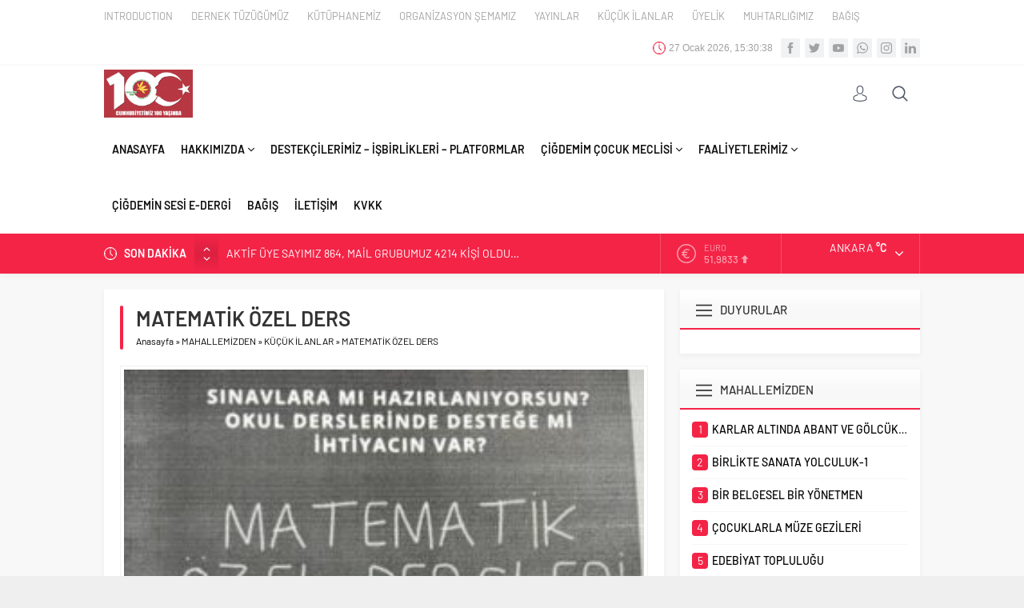

--- FILE ---
content_type: text/html; charset=UTF-8
request_url: https://www.cigdemim.org.tr/?p=20600
body_size: 14442
content:
<!DOCTYPE html>
<html lang="tr">
<head>
<meta name="viewport" content="initial-scale=1" />
<meta charset="UTF-8" />
<!--[if lt IE 9]>
<script src="https://www.cigdemim.org.tr/wp-content/themes/neva/scripts/html5shiv.js"></script>
<![endif]-->
<link rel="shortcut icon" href="http://www.cigdemim.org.tr/wp-content/uploads/2020/06/idemlogo2.png" type="image/png">
<title>MATEMATİK ÖZEL DERS &#8211; Çiğdem Eğitim, Çevre ve Dayanışma Derneği</title>
<meta name='robots' content='max-image-preview:large' />
	<style>img:is([sizes="auto" i], [sizes^="auto," i]) { contain-intrinsic-size: 3000px 1500px }</style>
	<link rel='dns-prefetch' href='//ajax.googleapis.com' />
<style id='classic-theme-styles-inline-css' type='text/css'>
/*! This file is auto-generated */
.wp-block-button__link{color:#fff;background-color:#32373c;border-radius:9999px;box-shadow:none;text-decoration:none;padding:calc(.667em + 2px) calc(1.333em + 2px);font-size:1.125em}.wp-block-file__button{background:#32373c;color:#fff;text-decoration:none}
</style>
<style id='global-styles-inline-css' type='text/css'>
:root{--wp--preset--aspect-ratio--square: 1;--wp--preset--aspect-ratio--4-3: 4/3;--wp--preset--aspect-ratio--3-4: 3/4;--wp--preset--aspect-ratio--3-2: 3/2;--wp--preset--aspect-ratio--2-3: 2/3;--wp--preset--aspect-ratio--16-9: 16/9;--wp--preset--aspect-ratio--9-16: 9/16;--wp--preset--color--black: #000000;--wp--preset--color--cyan-bluish-gray: #abb8c3;--wp--preset--color--white: #ffffff;--wp--preset--color--pale-pink: #f78da7;--wp--preset--color--vivid-red: #cf2e2e;--wp--preset--color--luminous-vivid-orange: #ff6900;--wp--preset--color--luminous-vivid-amber: #fcb900;--wp--preset--color--light-green-cyan: #7bdcb5;--wp--preset--color--vivid-green-cyan: #00d084;--wp--preset--color--pale-cyan-blue: #8ed1fc;--wp--preset--color--vivid-cyan-blue: #0693e3;--wp--preset--color--vivid-purple: #9b51e0;--wp--preset--gradient--vivid-cyan-blue-to-vivid-purple: linear-gradient(135deg,rgba(6,147,227,1) 0%,rgb(155,81,224) 100%);--wp--preset--gradient--light-green-cyan-to-vivid-green-cyan: linear-gradient(135deg,rgb(122,220,180) 0%,rgb(0,208,130) 100%);--wp--preset--gradient--luminous-vivid-amber-to-luminous-vivid-orange: linear-gradient(135deg,rgba(252,185,0,1) 0%,rgba(255,105,0,1) 100%);--wp--preset--gradient--luminous-vivid-orange-to-vivid-red: linear-gradient(135deg,rgba(255,105,0,1) 0%,rgb(207,46,46) 100%);--wp--preset--gradient--very-light-gray-to-cyan-bluish-gray: linear-gradient(135deg,rgb(238,238,238) 0%,rgb(169,184,195) 100%);--wp--preset--gradient--cool-to-warm-spectrum: linear-gradient(135deg,rgb(74,234,220) 0%,rgb(151,120,209) 20%,rgb(207,42,186) 40%,rgb(238,44,130) 60%,rgb(251,105,98) 80%,rgb(254,248,76) 100%);--wp--preset--gradient--blush-light-purple: linear-gradient(135deg,rgb(255,206,236) 0%,rgb(152,150,240) 100%);--wp--preset--gradient--blush-bordeaux: linear-gradient(135deg,rgb(254,205,165) 0%,rgb(254,45,45) 50%,rgb(107,0,62) 100%);--wp--preset--gradient--luminous-dusk: linear-gradient(135deg,rgb(255,203,112) 0%,rgb(199,81,192) 50%,rgb(65,88,208) 100%);--wp--preset--gradient--pale-ocean: linear-gradient(135deg,rgb(255,245,203) 0%,rgb(182,227,212) 50%,rgb(51,167,181) 100%);--wp--preset--gradient--electric-grass: linear-gradient(135deg,rgb(202,248,128) 0%,rgb(113,206,126) 100%);--wp--preset--gradient--midnight: linear-gradient(135deg,rgb(2,3,129) 0%,rgb(40,116,252) 100%);--wp--preset--font-size--small: 13px;--wp--preset--font-size--medium: 20px;--wp--preset--font-size--large: 36px;--wp--preset--font-size--x-large: 42px;--wp--preset--spacing--20: 0.44rem;--wp--preset--spacing--30: 0.67rem;--wp--preset--spacing--40: 1rem;--wp--preset--spacing--50: 1.5rem;--wp--preset--spacing--60: 2.25rem;--wp--preset--spacing--70: 3.38rem;--wp--preset--spacing--80: 5.06rem;--wp--preset--shadow--natural: 6px 6px 9px rgba(0, 0, 0, 0.2);--wp--preset--shadow--deep: 12px 12px 50px rgba(0, 0, 0, 0.4);--wp--preset--shadow--sharp: 6px 6px 0px rgba(0, 0, 0, 0.2);--wp--preset--shadow--outlined: 6px 6px 0px -3px rgba(255, 255, 255, 1), 6px 6px rgba(0, 0, 0, 1);--wp--preset--shadow--crisp: 6px 6px 0px rgba(0, 0, 0, 1);}:where(.is-layout-flex){gap: 0.5em;}:where(.is-layout-grid){gap: 0.5em;}body .is-layout-flex{display: flex;}.is-layout-flex{flex-wrap: wrap;align-items: center;}.is-layout-flex > :is(*, div){margin: 0;}body .is-layout-grid{display: grid;}.is-layout-grid > :is(*, div){margin: 0;}:where(.wp-block-columns.is-layout-flex){gap: 2em;}:where(.wp-block-columns.is-layout-grid){gap: 2em;}:where(.wp-block-post-template.is-layout-flex){gap: 1.25em;}:where(.wp-block-post-template.is-layout-grid){gap: 1.25em;}.has-black-color{color: var(--wp--preset--color--black) !important;}.has-cyan-bluish-gray-color{color: var(--wp--preset--color--cyan-bluish-gray) !important;}.has-white-color{color: var(--wp--preset--color--white) !important;}.has-pale-pink-color{color: var(--wp--preset--color--pale-pink) !important;}.has-vivid-red-color{color: var(--wp--preset--color--vivid-red) !important;}.has-luminous-vivid-orange-color{color: var(--wp--preset--color--luminous-vivid-orange) !important;}.has-luminous-vivid-amber-color{color: var(--wp--preset--color--luminous-vivid-amber) !important;}.has-light-green-cyan-color{color: var(--wp--preset--color--light-green-cyan) !important;}.has-vivid-green-cyan-color{color: var(--wp--preset--color--vivid-green-cyan) !important;}.has-pale-cyan-blue-color{color: var(--wp--preset--color--pale-cyan-blue) !important;}.has-vivid-cyan-blue-color{color: var(--wp--preset--color--vivid-cyan-blue) !important;}.has-vivid-purple-color{color: var(--wp--preset--color--vivid-purple) !important;}.has-black-background-color{background-color: var(--wp--preset--color--black) !important;}.has-cyan-bluish-gray-background-color{background-color: var(--wp--preset--color--cyan-bluish-gray) !important;}.has-white-background-color{background-color: var(--wp--preset--color--white) !important;}.has-pale-pink-background-color{background-color: var(--wp--preset--color--pale-pink) !important;}.has-vivid-red-background-color{background-color: var(--wp--preset--color--vivid-red) !important;}.has-luminous-vivid-orange-background-color{background-color: var(--wp--preset--color--luminous-vivid-orange) !important;}.has-luminous-vivid-amber-background-color{background-color: var(--wp--preset--color--luminous-vivid-amber) !important;}.has-light-green-cyan-background-color{background-color: var(--wp--preset--color--light-green-cyan) !important;}.has-vivid-green-cyan-background-color{background-color: var(--wp--preset--color--vivid-green-cyan) !important;}.has-pale-cyan-blue-background-color{background-color: var(--wp--preset--color--pale-cyan-blue) !important;}.has-vivid-cyan-blue-background-color{background-color: var(--wp--preset--color--vivid-cyan-blue) !important;}.has-vivid-purple-background-color{background-color: var(--wp--preset--color--vivid-purple) !important;}.has-black-border-color{border-color: var(--wp--preset--color--black) !important;}.has-cyan-bluish-gray-border-color{border-color: var(--wp--preset--color--cyan-bluish-gray) !important;}.has-white-border-color{border-color: var(--wp--preset--color--white) !important;}.has-pale-pink-border-color{border-color: var(--wp--preset--color--pale-pink) !important;}.has-vivid-red-border-color{border-color: var(--wp--preset--color--vivid-red) !important;}.has-luminous-vivid-orange-border-color{border-color: var(--wp--preset--color--luminous-vivid-orange) !important;}.has-luminous-vivid-amber-border-color{border-color: var(--wp--preset--color--luminous-vivid-amber) !important;}.has-light-green-cyan-border-color{border-color: var(--wp--preset--color--light-green-cyan) !important;}.has-vivid-green-cyan-border-color{border-color: var(--wp--preset--color--vivid-green-cyan) !important;}.has-pale-cyan-blue-border-color{border-color: var(--wp--preset--color--pale-cyan-blue) !important;}.has-vivid-cyan-blue-border-color{border-color: var(--wp--preset--color--vivid-cyan-blue) !important;}.has-vivid-purple-border-color{border-color: var(--wp--preset--color--vivid-purple) !important;}.has-vivid-cyan-blue-to-vivid-purple-gradient-background{background: var(--wp--preset--gradient--vivid-cyan-blue-to-vivid-purple) !important;}.has-light-green-cyan-to-vivid-green-cyan-gradient-background{background: var(--wp--preset--gradient--light-green-cyan-to-vivid-green-cyan) !important;}.has-luminous-vivid-amber-to-luminous-vivid-orange-gradient-background{background: var(--wp--preset--gradient--luminous-vivid-amber-to-luminous-vivid-orange) !important;}.has-luminous-vivid-orange-to-vivid-red-gradient-background{background: var(--wp--preset--gradient--luminous-vivid-orange-to-vivid-red) !important;}.has-very-light-gray-to-cyan-bluish-gray-gradient-background{background: var(--wp--preset--gradient--very-light-gray-to-cyan-bluish-gray) !important;}.has-cool-to-warm-spectrum-gradient-background{background: var(--wp--preset--gradient--cool-to-warm-spectrum) !important;}.has-blush-light-purple-gradient-background{background: var(--wp--preset--gradient--blush-light-purple) !important;}.has-blush-bordeaux-gradient-background{background: var(--wp--preset--gradient--blush-bordeaux) !important;}.has-luminous-dusk-gradient-background{background: var(--wp--preset--gradient--luminous-dusk) !important;}.has-pale-ocean-gradient-background{background: var(--wp--preset--gradient--pale-ocean) !important;}.has-electric-grass-gradient-background{background: var(--wp--preset--gradient--electric-grass) !important;}.has-midnight-gradient-background{background: var(--wp--preset--gradient--midnight) !important;}.has-small-font-size{font-size: var(--wp--preset--font-size--small) !important;}.has-medium-font-size{font-size: var(--wp--preset--font-size--medium) !important;}.has-large-font-size{font-size: var(--wp--preset--font-size--large) !important;}.has-x-large-font-size{font-size: var(--wp--preset--font-size--x-large) !important;}
:where(.wp-block-post-template.is-layout-flex){gap: 1.25em;}:where(.wp-block-post-template.is-layout-grid){gap: 1.25em;}
:where(.wp-block-columns.is-layout-flex){gap: 2em;}:where(.wp-block-columns.is-layout-grid){gap: 2em;}
:root :where(.wp-block-pullquote){font-size: 1.5em;line-height: 1.6;}
</style>
<link rel='stylesheet' id='contact-form-7-css' href='https://www.cigdemim.org.tr/wp-content/plugins/contact-form-7/includes/css/styles.css?ver=6.1.4'  media='all' />
<link rel='stylesheet' id='wppopups-base-css' href='https://www.cigdemim.org.tr/wp-content/plugins/wp-popups-lite/src/assets/css/wppopups-base.css?ver=2.2.0.3'  media='all' />
<link rel='stylesheet' id='safirstyle-css' href='https://www.cigdemim.org.tr/wp-content/themes/neva/style.css?ver=6.8.3'  media='all' />
<link rel='stylesheet' id='minicolors-css' href='https://www.cigdemim.org.tr/wp-content/themes/neva/lib/colorpicker/jquery.minicolors.css?ver=6.8.3'  media='all' />
<link rel='stylesheet' id='login-with-ajax-css' href='https://www.cigdemim.org.tr/wp-content/plugins/login-with-ajax/templates/widget.css?ver=4.5.1'  media='all' />
<link rel='stylesheet' id='tablepress-default-css' href='https://www.cigdemim.org.tr/wp-content/plugins/tablepress/css/build/default.css?ver=3.2.6'  media='all' />
<script  src="https://ajax.googleapis.com/ajax/libs/jquery/3.3.1/jquery.min.js" id="jquery-js"></script>
<script type="text/javascript" id="login-with-ajax-js-extra">
/* <![CDATA[ */
var LWA = {"ajaxurl":"https:\/\/www.cigdemim.org.tr\/wp-admin\/admin-ajax.php","off":""};
/* ]]> */
</script>
<script  src="https://www.cigdemim.org.tr/wp-content/plugins/login-with-ajax/templates/login-with-ajax.legacy.min.js?ver=4.5.1" id="login-with-ajax-js"></script>
<script  src="https://www.cigdemim.org.tr/wp-content/plugins/login-with-ajax/ajaxify/ajaxify.min.js?ver=4.5.1" id="login-with-ajax-ajaxify-js"></script>
<link rel="https://api.w.org/" href="https://www.cigdemim.org.tr/index.php?rest_route=/" /><link rel="alternate" title="JSON" type="application/json" href="https://www.cigdemim.org.tr/index.php?rest_route=/wp/v2/posts/20600" /><link rel="EditURI" type="application/rsd+xml" title="RSD" href="https://www.cigdemim.org.tr/xmlrpc.php?rsd" />
<link rel="canonical" href="https://www.cigdemim.org.tr/?p=20600" />
<link rel='shortlink' href='https://www.cigdemim.org.tr/?p=20600' />
<link rel="alternate" title="oEmbed (JSON)" type="application/json+oembed" href="https://www.cigdemim.org.tr/index.php?rest_route=%2Foembed%2F1.0%2Fembed&#038;url=https%3A%2F%2Fwww.cigdemim.org.tr%2F%3Fp%3D20600" />
<link rel="alternate" title="oEmbed (XML)" type="text/xml+oembed" href="https://www.cigdemim.org.tr/index.php?rest_route=%2Foembed%2F1.0%2Fembed&#038;url=https%3A%2F%2Fwww.cigdemim.org.tr%2F%3Fp%3D20600&#038;format=xml" />
<script data-ad-client="ca-pub-8353418716130644" async src="https://pagead2.googlesyndication.com/pagead/js/adsbygoogle.js"></script><!-- Global site tag (gtag.js) - Google Analytics -->
<script async src="https://www.googletagmanager.com/gtag/js?id=UA-150944340-1"></script>
<script>
  window.dataLayer = window.dataLayer || [];
  function gtag(){dataLayer.push(arguments);}
  gtag('js', new Date());

  gtag('config', 'UA-150944340-1');
</script><style>#topbar .clock:before,#menu .sub-menu li span.icon,.sliderWidget .slider .owl-dots .owl-dot.ads a,.listingWidget .items a .icon,.safirBox .title a:hover,.sliderWidget .rightGroup .title a:hover,.authorsWidget .author-name a,#authorRelated .item a:hover,#authorRelated .item .title:before,#allAuthorsPage .post .author-name a:hover,aside.profile .userMenu a .icon:before,#profile .table .postContainer .title a:hover,a,h1,h2,h3,h4,h5,h6,#crumbs a:hover,#infoBlock .item .icon,#menu>ul>li:hover>a,#menu>ul>li.active>a,.advancedPostsWidget1 .item .title a:hover,.advancedPostsWidget2 .item .title a:hover,.listing.style1 .item .title a:hover,.listing.style2 .item .title a:hover,#content .safirForm p>span:before,.reading .mainHeading .icon:before,#mobilemenu span.icon{color:#f42447;}#topsearch button,#breakingGroup,.sliderWidget .post .safirCategoryMeta a,.sliderWidget .slider .owl-dots .owl-dot.active,.advancedPostsWidget3 .titles .title span,.listingWidget .items a .number,.slider2Widget .owl-dots .owl-dot.active a,.tabbedWidget .tabheading a.active:after,.mainHeading:after,.authorsWidget .allLink a,.burcList a .hover:after,.safirTop,.pageHeading:before,.safirnavi span,.safirnavi a,#gallery-nav a:hover,#gallery-nav a.active,#main form button.submit,#main form input[type=submit],#main .sfrIconForm form .fileLabel span.button,.safirButton,.pageHeading .inner:before,.safirOwlButtons .owl-nav div,.safirnavi span,.safirnavi a,#content form input[type=submit],#gallery-links a,#switcher .icon{background:#f42447;}.tabbedWidget .tabheading a.active:before,.sliderWidget .slider .owl-dots .owl-dot:before{border-color:transparent transparent #f42447 transparent;}.slider2Widget .post .title a{border-left:8px solid #f42447;}#menu li.icon1>a span.icon,#mobilemenu li.icon1>a span.icon{display:inline-block;}#mobilemenu li.icon1>a span.icon:before,#menu li.icon1>a span.icon:before,#breaking.icon1:before,.safirCustomMenu li.icon1 .icon:before,.galleryWidget.withIcon.icon1 .safirthumb span:before,#topmenu li.icon1>a span.icon:before,footer .footermenu1 li.icon1>a:before,.mainHeading .icon.icon1:before{content:"\E000";}#menu li.icon2>a span.icon,#mobilemenu li.icon2>a span.icon{display:inline-block;}#mobilemenu li.icon2>a span.icon:before,#menu li.icon2>a span.icon:before,#breaking.icon2:before,.safirCustomMenu li.icon2 .icon:before,.galleryWidget.withIcon.icon2 .safirthumb span:before,#topmenu li.icon2>a span.icon:before,footer .footermenu1 li.icon2>a:before,.mainHeading .icon.icon2:before{content:"\E001";}#menu li.icon3>a span.icon,#mobilemenu li.icon3>a span.icon{display:inline-block;}#mobilemenu li.icon3>a span.icon:before,#menu li.icon3>a span.icon:before,#breaking.icon3:before,.safirCustomMenu li.icon3 .icon:before,.galleryWidget.withIcon.icon3 .safirthumb span:before,#topmenu li.icon3>a span.icon:before,footer .footermenu1 li.icon3>a:before,.mainHeading .icon.icon3:before{content:"\E002";}#menu li.icon4>a span.icon,#mobilemenu li.icon4>a span.icon{display:inline-block;}#mobilemenu li.icon4>a span.icon:before,#menu li.icon4>a span.icon:before,#breaking.icon4:before,.safirCustomMenu li.icon4 .icon:before,.galleryWidget.withIcon.icon4 .safirthumb span:before,#topmenu li.icon4>a span.icon:before,footer .footermenu1 li.icon4>a:before,.mainHeading .icon.icon4:before{content:"\E003";}#menu li.icon5>a span.icon,#mobilemenu li.icon5>a span.icon{display:inline-block;}#mobilemenu li.icon5>a span.icon:before,#menu li.icon5>a span.icon:before,#breaking.icon5:before,.safirCustomMenu li.icon5 .icon:before,.galleryWidget.withIcon.icon5 .safirthumb span:before,#topmenu li.icon5>a span.icon:before,footer .footermenu1 li.icon5>a:before,.mainHeading .icon.icon5:before{content:"\E004";}#menu li.icon6>a span.icon,#mobilemenu li.icon6>a span.icon{display:inline-block;}#mobilemenu li.icon6>a span.icon:before,#menu li.icon6>a span.icon:before,#breaking.icon6:before,.safirCustomMenu li.icon6 .icon:before,.galleryWidget.withIcon.icon6 .safirthumb span:before,#topmenu li.icon6>a span.icon:before,footer .footermenu1 li.icon6>a:before,.mainHeading .icon.icon6:before{content:"\E005";}#menu li.icon7>a span.icon,#mobilemenu li.icon7>a span.icon{display:inline-block;}#mobilemenu li.icon7>a span.icon:before,#menu li.icon7>a span.icon:before,#breaking.icon7:before,.safirCustomMenu li.icon7 .icon:before,.galleryWidget.withIcon.icon7 .safirthumb span:before,#topmenu li.icon7>a span.icon:before,footer .footermenu1 li.icon7>a:before,.mainHeading .icon.icon7:before{content:"\E006";}#menu li.icon8>a span.icon,#mobilemenu li.icon8>a span.icon{display:inline-block;}#mobilemenu li.icon8>a span.icon:before,#menu li.icon8>a span.icon:before,#breaking.icon8:before,.safirCustomMenu li.icon8 .icon:before,.galleryWidget.withIcon.icon8 .safirthumb span:before,#topmenu li.icon8>a span.icon:before,footer .footermenu1 li.icon8>a:before,.mainHeading .icon.icon8:before{content:"\E007";}#menu li.icon9>a span.icon,#mobilemenu li.icon9>a span.icon{display:inline-block;}#mobilemenu li.icon9>a span.icon:before,#menu li.icon9>a span.icon:before,#breaking.icon9:before,.safirCustomMenu li.icon9 .icon:before,.galleryWidget.withIcon.icon9 .safirthumb span:before,#topmenu li.icon9>a span.icon:before,footer .footermenu1 li.icon9>a:before,.mainHeading .icon.icon9:before{content:"\E008";}#menu li.icon10>a span.icon,#mobilemenu li.icon10>a span.icon{display:inline-block;}#mobilemenu li.icon10>a span.icon:before,#menu li.icon10>a span.icon:before,#breaking.icon10:before,.safirCustomMenu li.icon10 .icon:before,.galleryWidget.withIcon.icon10 .safirthumb span:before,#topmenu li.icon10>a span.icon:before,footer .footermenu1 li.icon10>a:before,.mainHeading .icon.icon10:before{content:"\E009";}#menu li.icon11>a span.icon,#mobilemenu li.icon11>a span.icon{display:inline-block;}#mobilemenu li.icon11>a span.icon:before,#menu li.icon11>a span.icon:before,#breaking.icon11:before,.safirCustomMenu li.icon11 .icon:before,.galleryWidget.withIcon.icon11 .safirthumb span:before,#topmenu li.icon11>a span.icon:before,footer .footermenu1 li.icon11>a:before,.mainHeading .icon.icon11:before{content:"\E00a";}#menu li.icon12>a span.icon,#mobilemenu li.icon12>a span.icon{display:inline-block;}#mobilemenu li.icon12>a span.icon:before,#menu li.icon12>a span.icon:before,#breaking.icon12:before,.safirCustomMenu li.icon12 .icon:before,.galleryWidget.withIcon.icon12 .safirthumb span:before,#topmenu li.icon12>a span.icon:before,footer .footermenu1 li.icon12>a:before,.mainHeading .icon.icon12:before{content:"\E00b";}#menu li.icon13>a span.icon,#mobilemenu li.icon13>a span.icon{display:inline-block;}#mobilemenu li.icon13>a span.icon:before,#menu li.icon13>a span.icon:before,#breaking.icon13:before,.safirCustomMenu li.icon13 .icon:before,.galleryWidget.withIcon.icon13 .safirthumb span:before,#topmenu li.icon13>a span.icon:before,footer .footermenu1 li.icon13>a:before,.mainHeading .icon.icon13:before{content:"\E00c";}#menu li.icon14>a span.icon,#mobilemenu li.icon14>a span.icon{display:inline-block;}#mobilemenu li.icon14>a span.icon:before,#menu li.icon14>a span.icon:before,#breaking.icon14:before,.safirCustomMenu li.icon14 .icon:before,.galleryWidget.withIcon.icon14 .safirthumb span:before,#topmenu li.icon14>a span.icon:before,footer .footermenu1 li.icon14>a:before,.mainHeading .icon.icon14:before{content:"\E00d";}#menu li.icon15>a span.icon,#mobilemenu li.icon15>a span.icon{display:inline-block;}#mobilemenu li.icon15>a span.icon:before,#menu li.icon15>a span.icon:before,#breaking.icon15:before,.safirCustomMenu li.icon15 .icon:before,.galleryWidget.withIcon.icon15 .safirthumb span:before,#topmenu li.icon15>a span.icon:before,footer .footermenu1 li.icon15>a:before,.mainHeading .icon.icon15:before{content:"\E00e";}#menu li.icon16>a span.icon,#mobilemenu li.icon16>a span.icon{display:inline-block;}#mobilemenu li.icon16>a span.icon:before,#menu li.icon16>a span.icon:before,#breaking.icon16:before,.safirCustomMenu li.icon16 .icon:before,.galleryWidget.withIcon.icon16 .safirthumb span:before,#topmenu li.icon16>a span.icon:before,footer .footermenu1 li.icon16>a:before,.mainHeading .icon.icon16:before{content:"\E00f";}#menu li.icon17>a span.icon,#mobilemenu li.icon17>a span.icon{display:inline-block;}#mobilemenu li.icon17>a span.icon:before,#menu li.icon17>a span.icon:before,#breaking.icon17:before,.safirCustomMenu li.icon17 .icon:before,.galleryWidget.withIcon.icon17 .safirthumb span:before,#topmenu li.icon17>a span.icon:before,footer .footermenu1 li.icon17>a:before,.mainHeading .icon.icon17:before{content:"\E010";}#menu li.icon18>a span.icon,#mobilemenu li.icon18>a span.icon{display:inline-block;}#mobilemenu li.icon18>a span.icon:before,#menu li.icon18>a span.icon:before,#breaking.icon18:before,.safirCustomMenu li.icon18 .icon:before,.galleryWidget.withIcon.icon18 .safirthumb span:before,#topmenu li.icon18>a span.icon:before,footer .footermenu1 li.icon18>a:before,.mainHeading .icon.icon18:before{content:"\E011";}#menu li.icon19>a span.icon,#mobilemenu li.icon19>a span.icon{display:inline-block;}#mobilemenu li.icon19>a span.icon:before,#menu li.icon19>a span.icon:before,#breaking.icon19:before,.safirCustomMenu li.icon19 .icon:before,.galleryWidget.withIcon.icon19 .safirthumb span:before,#topmenu li.icon19>a span.icon:before,footer .footermenu1 li.icon19>a:before,.mainHeading .icon.icon19:before{content:"\E012";}#menu li.icon20>a span.icon,#mobilemenu li.icon20>a span.icon{display:inline-block;}#mobilemenu li.icon20>a span.icon:before,#menu li.icon20>a span.icon:before,#breaking.icon20:before,.safirCustomMenu li.icon20 .icon:before,.galleryWidget.withIcon.icon20 .safirthumb span:before,#topmenu li.icon20>a span.icon:before,footer .footermenu1 li.icon20>a:before,.mainHeading .icon.icon20:before{content:"\E013";}#menu li.icon21>a span.icon,#mobilemenu li.icon21>a span.icon{display:inline-block;}#mobilemenu li.icon21>a span.icon:before,#menu li.icon21>a span.icon:before,#breaking.icon21:before,.safirCustomMenu li.icon21 .icon:before,.galleryWidget.withIcon.icon21 .safirthumb span:before,#topmenu li.icon21>a span.icon:before,footer .footermenu1 li.icon21>a:before,.mainHeading .icon.icon21:before{content:"\E014";}#menu li.icon22>a span.icon,#mobilemenu li.icon22>a span.icon{display:inline-block;}#mobilemenu li.icon22>a span.icon:before,#menu li.icon22>a span.icon:before,#breaking.icon22:before,.safirCustomMenu li.icon22 .icon:before,.galleryWidget.withIcon.icon22 .safirthumb span:before,#topmenu li.icon22>a span.icon:before,footer .footermenu1 li.icon22>a:before,.mainHeading .icon.icon22:before{content:"\E015";}#menu li.icon23>a span.icon,#mobilemenu li.icon23>a span.icon{display:inline-block;}#mobilemenu li.icon23>a span.icon:before,#menu li.icon23>a span.icon:before,#breaking.icon23:before,.safirCustomMenu li.icon23 .icon:before,.galleryWidget.withIcon.icon23 .safirthumb span:before,#topmenu li.icon23>a span.icon:before,footer .footermenu1 li.icon23>a:before,.mainHeading .icon.icon23:before{content:"\E016";}#menu li.icon24>a span.icon,#mobilemenu li.icon24>a span.icon{display:inline-block;}#mobilemenu li.icon24>a span.icon:before,#menu li.icon24>a span.icon:before,#breaking.icon24:before,.safirCustomMenu li.icon24 .icon:before,.galleryWidget.withIcon.icon24 .safirthumb span:before,#topmenu li.icon24>a span.icon:before,footer .footermenu1 li.icon24>a:before,.mainHeading .icon.icon24:before{content:"\E017";}#menu li.icon25>a span.icon,#mobilemenu li.icon25>a span.icon{display:inline-block;}#mobilemenu li.icon25>a span.icon:before,#menu li.icon25>a span.icon:before,#breaking.icon25:before,.safirCustomMenu li.icon25 .icon:before,.galleryWidget.withIcon.icon25 .safirthumb span:before,#topmenu li.icon25>a span.icon:before,footer .footermenu1 li.icon25>a:before,.mainHeading .icon.icon25:before{content:"\E018";}#menu li.icon26>a span.icon,#mobilemenu li.icon26>a span.icon{display:inline-block;}#mobilemenu li.icon26>a span.icon:before,#menu li.icon26>a span.icon:before,#breaking.icon26:before,.safirCustomMenu li.icon26 .icon:before,.galleryWidget.withIcon.icon26 .safirthumb span:before,#topmenu li.icon26>a span.icon:before,footer .footermenu1 li.icon26>a:before,.mainHeading .icon.icon26:before{content:"\E019";}#menu li.icon27>a span.icon,#mobilemenu li.icon27>a span.icon{display:inline-block;}#mobilemenu li.icon27>a span.icon:before,#menu li.icon27>a span.icon:before,#breaking.icon27:before,.safirCustomMenu li.icon27 .icon:before,.galleryWidget.withIcon.icon27 .safirthumb span:before,#topmenu li.icon27>a span.icon:before,footer .footermenu1 li.icon27>a:before,.mainHeading .icon.icon27:before{content:"\E01a";}#menu li.icon28>a span.icon,#mobilemenu li.icon28>a span.icon{display:inline-block;}#mobilemenu li.icon28>a span.icon:before,#menu li.icon28>a span.icon:before,#breaking.icon28:before,.safirCustomMenu li.icon28 .icon:before,.galleryWidget.withIcon.icon28 .safirthumb span:before,#topmenu li.icon28>a span.icon:before,footer .footermenu1 li.icon28>a:before,.mainHeading .icon.icon28:before{content:"\E01b";}#menu li.icon29>a span.icon,#mobilemenu li.icon29>a span.icon{display:inline-block;}#mobilemenu li.icon29>a span.icon:before,#menu li.icon29>a span.icon:before,#breaking.icon29:before,.safirCustomMenu li.icon29 .icon:before,.galleryWidget.withIcon.icon29 .safirthumb span:before,#topmenu li.icon29>a span.icon:before,footer .footermenu1 li.icon29>a:before,.mainHeading .icon.icon29:before{content:"\E01c";}#menu li.icon30>a span.icon,#mobilemenu li.icon30>a span.icon{display:inline-block;}#mobilemenu li.icon30>a span.icon:before,#menu li.icon30>a span.icon:before,#breaking.icon30:before,.safirCustomMenu li.icon30 .icon:before,.galleryWidget.withIcon.icon30 .safirthumb span:before,#topmenu li.icon30>a span.icon:before,footer .footermenu1 li.icon30>a:before,.mainHeading .icon.icon30:before{content:"\E01d";}#menu li.icon31>a span.icon,#mobilemenu li.icon31>a span.icon{display:inline-block;}#mobilemenu li.icon31>a span.icon:before,#menu li.icon31>a span.icon:before,#breaking.icon31:before,.safirCustomMenu li.icon31 .icon:before,.galleryWidget.withIcon.icon31 .safirthumb span:before,#topmenu li.icon31>a span.icon:before,footer .footermenu1 li.icon31>a:before,.mainHeading .icon.icon31:before{content:"\E01e";}#menu li.icon32>a span.icon,#mobilemenu li.icon32>a span.icon{display:inline-block;}#mobilemenu li.icon32>a span.icon:before,#menu li.icon32>a span.icon:before,#breaking.icon32:before,.safirCustomMenu li.icon32 .icon:before,.galleryWidget.withIcon.icon32 .safirthumb span:before,#topmenu li.icon32>a span.icon:before,footer .footermenu1 li.icon32>a:before,.mainHeading .icon.icon32:before{content:"\E01f";}#menu li.icon33>a span.icon,#mobilemenu li.icon33>a span.icon{display:inline-block;}#mobilemenu li.icon33>a span.icon:before,#menu li.icon33>a span.icon:before,#breaking.icon33:before,.safirCustomMenu li.icon33 .icon:before,.galleryWidget.withIcon.icon33 .safirthumb span:before,#topmenu li.icon33>a span.icon:before,footer .footermenu1 li.icon33>a:before,.mainHeading .icon.icon33:before{content:"\E020";}#menu li.icon34>a span.icon,#mobilemenu li.icon34>a span.icon{display:inline-block;}#mobilemenu li.icon34>a span.icon:before,#menu li.icon34>a span.icon:before,#breaking.icon34:before,.safirCustomMenu li.icon34 .icon:before,.galleryWidget.withIcon.icon34 .safirthumb span:before,#topmenu li.icon34>a span.icon:before,footer .footermenu1 li.icon34>a:before,.mainHeading .icon.icon34:before{content:"\E021";}#menu li.icon35>a span.icon,#mobilemenu li.icon35>a span.icon{display:inline-block;}#mobilemenu li.icon35>a span.icon:before,#menu li.icon35>a span.icon:before,#breaking.icon35:before,.safirCustomMenu li.icon35 .icon:before,.galleryWidget.withIcon.icon35 .safirthumb span:before,#topmenu li.icon35>a span.icon:before,footer .footermenu1 li.icon35>a:before,.mainHeading .icon.icon35:before{content:"\E022";}#menu li.icon36>a span.icon,#mobilemenu li.icon36>a span.icon{display:inline-block;}#mobilemenu li.icon36>a span.icon:before,#menu li.icon36>a span.icon:before,#breaking.icon36:before,.safirCustomMenu li.icon36 .icon:before,.galleryWidget.withIcon.icon36 .safirthumb span:before,#topmenu li.icon36>a span.icon:before,footer .footermenu1 li.icon36>a:before,.mainHeading .icon.icon36:before{content:"\E023";}#menu li.icon37>a span.icon,#mobilemenu li.icon37>a span.icon{display:inline-block;}#mobilemenu li.icon37>a span.icon:before,#menu li.icon37>a span.icon:before,#breaking.icon37:before,.safirCustomMenu li.icon37 .icon:before,.galleryWidget.withIcon.icon37 .safirthumb span:before,#topmenu li.icon37>a span.icon:before,footer .footermenu1 li.icon37>a:before,.mainHeading .icon.icon37:before{content:"\E024";}#menu li.icon38>a span.icon,#mobilemenu li.icon38>a span.icon{display:inline-block;}#mobilemenu li.icon38>a span.icon:before,#menu li.icon38>a span.icon:before,#breaking.icon38:before,.safirCustomMenu li.icon38 .icon:before,.galleryWidget.withIcon.icon38 .safirthumb span:before,#topmenu li.icon38>a span.icon:before,footer .footermenu1 li.icon38>a:before,.mainHeading .icon.icon38:before{content:"\E025";}#menu li.icon39>a span.icon,#mobilemenu li.icon39>a span.icon{display:inline-block;}#mobilemenu li.icon39>a span.icon:before,#menu li.icon39>a span.icon:before,#breaking.icon39:before,.safirCustomMenu li.icon39 .icon:before,.galleryWidget.withIcon.icon39 .safirthumb span:before,#topmenu li.icon39>a span.icon:before,footer .footermenu1 li.icon39>a:before,.mainHeading .icon.icon39:before{content:"\E026";}#menu li.icon40>a span.icon,#mobilemenu li.icon40>a span.icon{display:inline-block;}#mobilemenu li.icon40>a span.icon:before,#menu li.icon40>a span.icon:before,#breaking.icon40:before,.safirCustomMenu li.icon40 .icon:before,.galleryWidget.withIcon.icon40 .safirthumb span:before,#topmenu li.icon40>a span.icon:before,footer .footermenu1 li.icon40>a:before,.mainHeading .icon.icon40:before{content:"\E027";}#menu li.icon41>a span.icon,#mobilemenu li.icon41>a span.icon{display:inline-block;}#mobilemenu li.icon41>a span.icon:before,#menu li.icon41>a span.icon:before,#breaking.icon41:before,.safirCustomMenu li.icon41 .icon:before,.galleryWidget.withIcon.icon41 .safirthumb span:before,#topmenu li.icon41>a span.icon:before,footer .footermenu1 li.icon41>a:before,.mainHeading .icon.icon41:before{content:"\E028";}#menu li.icon42>a span.icon,#mobilemenu li.icon42>a span.icon{display:inline-block;}#mobilemenu li.icon42>a span.icon:before,#menu li.icon42>a span.icon:before,#breaking.icon42:before,.safirCustomMenu li.icon42 .icon:before,.galleryWidget.withIcon.icon42 .safirthumb span:before,#topmenu li.icon42>a span.icon:before,footer .footermenu1 li.icon42>a:before,.mainHeading .icon.icon42:before{content:"\E029";}#menu li.icon43>a span.icon,#mobilemenu li.icon43>a span.icon{display:inline-block;}#mobilemenu li.icon43>a span.icon:before,#menu li.icon43>a span.icon:before,#breaking.icon43:before,.safirCustomMenu li.icon43 .icon:before,.galleryWidget.withIcon.icon43 .safirthumb span:before,#topmenu li.icon43>a span.icon:before,footer .footermenu1 li.icon43>a:before,.mainHeading .icon.icon43:before{content:"\E02a";}#menu li.icon44>a span.icon,#mobilemenu li.icon44>a span.icon{display:inline-block;}#mobilemenu li.icon44>a span.icon:before,#menu li.icon44>a span.icon:before,#breaking.icon44:before,.safirCustomMenu li.icon44 .icon:before,.galleryWidget.withIcon.icon44 .safirthumb span:before,#topmenu li.icon44>a span.icon:before,footer .footermenu1 li.icon44>a:before,.mainHeading .icon.icon44:before{content:"\E02b";}#menu li.icon45>a span.icon,#mobilemenu li.icon45>a span.icon{display:inline-block;}#mobilemenu li.icon45>a span.icon:before,#menu li.icon45>a span.icon:before,#breaking.icon45:before,.safirCustomMenu li.icon45 .icon:before,.galleryWidget.withIcon.icon45 .safirthumb span:before,#topmenu li.icon45>a span.icon:before,footer .footermenu1 li.icon45>a:before,.mainHeading .icon.icon45:before{content:"\E02c";}#menu li.icon46>a span.icon,#mobilemenu li.icon46>a span.icon{display:inline-block;}#mobilemenu li.icon46>a span.icon:before,#menu li.icon46>a span.icon:before,#breaking.icon46:before,.safirCustomMenu li.icon46 .icon:before,.galleryWidget.withIcon.icon46 .safirthumb span:before,#topmenu li.icon46>a span.icon:before,footer .footermenu1 li.icon46>a:before,.mainHeading .icon.icon46:before{content:"\E02d";}#menu li.icon47>a span.icon,#mobilemenu li.icon47>a span.icon{display:inline-block;}#mobilemenu li.icon47>a span.icon:before,#menu li.icon47>a span.icon:before,#breaking.icon47:before,.safirCustomMenu li.icon47 .icon:before,.galleryWidget.withIcon.icon47 .safirthumb span:before,#topmenu li.icon47>a span.icon:before,footer .footermenu1 li.icon47>a:before,.mainHeading .icon.icon47:before{content:"\E02e";}#menu li.icon48>a span.icon,#mobilemenu li.icon48>a span.icon{display:inline-block;}#mobilemenu li.icon48>a span.icon:before,#menu li.icon48>a span.icon:before,#breaking.icon48:before,.safirCustomMenu li.icon48 .icon:before,.galleryWidget.withIcon.icon48 .safirthumb span:before,#topmenu li.icon48>a span.icon:before,footer .footermenu1 li.icon48>a:before,.mainHeading .icon.icon48:before{content:"\E02f";}#menu li.icon49>a span.icon,#mobilemenu li.icon49>a span.icon{display:inline-block;}#mobilemenu li.icon49>a span.icon:before,#menu li.icon49>a span.icon:before,#breaking.icon49:before,.safirCustomMenu li.icon49 .icon:before,.galleryWidget.withIcon.icon49 .safirthumb span:before,#topmenu li.icon49>a span.icon:before,footer .footermenu1 li.icon49>a:before,.mainHeading .icon.icon49:before{content:"\E030";}#menu li.icon50>a span.icon,#mobilemenu li.icon50>a span.icon{display:inline-block;}#mobilemenu li.icon50>a span.icon:before,#menu li.icon50>a span.icon:before,#breaking.icon50:before,.safirCustomMenu li.icon50 .icon:before,.galleryWidget.withIcon.icon50 .safirthumb span:before,#topmenu li.icon50>a span.icon:before,footer .footermenu1 li.icon50>a:before,.mainHeading .icon.icon50:before{content:"\E031";}#menu li.icon51>a span.icon,#mobilemenu li.icon51>a span.icon{display:inline-block;}#mobilemenu li.icon51>a span.icon:before,#menu li.icon51>a span.icon:before,#breaking.icon51:before,.safirCustomMenu li.icon51 .icon:before,.galleryWidget.withIcon.icon51 .safirthumb span:before,#topmenu li.icon51>a span.icon:before,footer .footermenu1 li.icon51>a:before,.mainHeading .icon.icon51:before{content:"\E032";}#menu li.icon52>a span.icon,#mobilemenu li.icon52>a span.icon{display:inline-block;}#mobilemenu li.icon52>a span.icon:before,#menu li.icon52>a span.icon:before,#breaking.icon52:before,.safirCustomMenu li.icon52 .icon:before,.galleryWidget.withIcon.icon52 .safirthumb span:before,#topmenu li.icon52>a span.icon:before,footer .footermenu1 li.icon52>a:before,.mainHeading .icon.icon52:before{content:"\E033";}#menu li.icon53>a span.icon,#mobilemenu li.icon53>a span.icon{display:inline-block;}#mobilemenu li.icon53>a span.icon:before,#menu li.icon53>a span.icon:before,#breaking.icon53:before,.safirCustomMenu li.icon53 .icon:before,.galleryWidget.withIcon.icon53 .safirthumb span:before,#topmenu li.icon53>a span.icon:before,footer .footermenu1 li.icon53>a:before,.mainHeading .icon.icon53:before{content:"\E034";}#menu li.icon54>a span.icon,#mobilemenu li.icon54>a span.icon{display:inline-block;}#mobilemenu li.icon54>a span.icon:before,#menu li.icon54>a span.icon:before,#breaking.icon54:before,.safirCustomMenu li.icon54 .icon:before,.galleryWidget.withIcon.icon54 .safirthumb span:before,#topmenu li.icon54>a span.icon:before,footer .footermenu1 li.icon54>a:before,.mainHeading .icon.icon54:before{content:"\E035";}#menu li.icon55>a span.icon,#mobilemenu li.icon55>a span.icon{display:inline-block;}#mobilemenu li.icon55>a span.icon:before,#menu li.icon55>a span.icon:before,#breaking.icon55:before,.safirCustomMenu li.icon55 .icon:before,.galleryWidget.withIcon.icon55 .safirthumb span:before,#topmenu li.icon55>a span.icon:before,footer .footermenu1 li.icon55>a:before,.mainHeading .icon.icon55:before{content:"\E036";}#menu li.icon56>a span.icon,#mobilemenu li.icon56>a span.icon{display:inline-block;}#mobilemenu li.icon56>a span.icon:before,#menu li.icon56>a span.icon:before,#breaking.icon56:before,.safirCustomMenu li.icon56 .icon:before,.galleryWidget.withIcon.icon56 .safirthumb span:before,#topmenu li.icon56>a span.icon:before,footer .footermenu1 li.icon56>a:before,.mainHeading .icon.icon56:before{content:"\E037";}#menu li.icon57>a span.icon,#mobilemenu li.icon57>a span.icon{display:inline-block;}#mobilemenu li.icon57>a span.icon:before,#menu li.icon57>a span.icon:before,#breaking.icon57:before,.safirCustomMenu li.icon57 .icon:before,.galleryWidget.withIcon.icon57 .safirthumb span:before,#topmenu li.icon57>a span.icon:before,footer .footermenu1 li.icon57>a:before,.mainHeading .icon.icon57:before{content:"\E038";}#menu li.icon58>a span.icon,#mobilemenu li.icon58>a span.icon{display:inline-block;}#mobilemenu li.icon58>a span.icon:before,#menu li.icon58>a span.icon:before,#breaking.icon58:before,.safirCustomMenu li.icon58 .icon:before,.galleryWidget.withIcon.icon58 .safirthumb span:before,#topmenu li.icon58>a span.icon:before,footer .footermenu1 li.icon58>a:before,.mainHeading .icon.icon58:before{content:"\E039";}#menu li.icon59>a span.icon,#mobilemenu li.icon59>a span.icon{display:inline-block;}#mobilemenu li.icon59>a span.icon:before,#menu li.icon59>a span.icon:before,#breaking.icon59:before,.safirCustomMenu li.icon59 .icon:before,.galleryWidget.withIcon.icon59 .safirthumb span:before,#topmenu li.icon59>a span.icon:before,footer .footermenu1 li.icon59>a:before,.mainHeading .icon.icon59:before{content:"\E03a";}#menu li.icon60>a span.icon,#mobilemenu li.icon60>a span.icon{display:inline-block;}#mobilemenu li.icon60>a span.icon:before,#menu li.icon60>a span.icon:before,#breaking.icon60:before,.safirCustomMenu li.icon60 .icon:before,.galleryWidget.withIcon.icon60 .safirthumb span:before,#topmenu li.icon60>a span.icon:before,footer .footermenu1 li.icon60>a:before,.mainHeading .icon.icon60:before{content:"\E03b";}#menu li.icon61>a span.icon,#mobilemenu li.icon61>a span.icon{display:inline-block;}#mobilemenu li.icon61>a span.icon:before,#menu li.icon61>a span.icon:before,#breaking.icon61:before,.safirCustomMenu li.icon61 .icon:before,.galleryWidget.withIcon.icon61 .safirthumb span:before,#topmenu li.icon61>a span.icon:before,footer .footermenu1 li.icon61>a:before,.mainHeading .icon.icon61:before{content:"\E03c";}#menu li.icon62>a span.icon,#mobilemenu li.icon62>a span.icon{display:inline-block;}#mobilemenu li.icon62>a span.icon:before,#menu li.icon62>a span.icon:before,#breaking.icon62:before,.safirCustomMenu li.icon62 .icon:before,.galleryWidget.withIcon.icon62 .safirthumb span:before,#topmenu li.icon62>a span.icon:before,footer .footermenu1 li.icon62>a:before,.mainHeading .icon.icon62:before{content:"\E03d";}#menu li.icon63>a span.icon,#mobilemenu li.icon63>a span.icon{display:inline-block;}#mobilemenu li.icon63>a span.icon:before,#menu li.icon63>a span.icon:before,#breaking.icon63:before,.safirCustomMenu li.icon63 .icon:before,.galleryWidget.withIcon.icon63 .safirthumb span:before,#topmenu li.icon63>a span.icon:before,footer .footermenu1 li.icon63>a:before,.mainHeading .icon.icon63:before{content:"\E03e";}#menu li.icon64>a span.icon,#mobilemenu li.icon64>a span.icon{display:inline-block;}#mobilemenu li.icon64>a span.icon:before,#menu li.icon64>a span.icon:before,#breaking.icon64:before,.safirCustomMenu li.icon64 .icon:before,.galleryWidget.withIcon.icon64 .safirthumb span:before,#topmenu li.icon64>a span.icon:before,footer .footermenu1 li.icon64>a:before,.mainHeading .icon.icon64:before{content:"\E03f";}#menu li.icon65>a span.icon,#mobilemenu li.icon65>a span.icon{display:inline-block;}#mobilemenu li.icon65>a span.icon:before,#menu li.icon65>a span.icon:before,#breaking.icon65:before,.safirCustomMenu li.icon65 .icon:before,.galleryWidget.withIcon.icon65 .safirthumb span:before,#topmenu li.icon65>a span.icon:before,footer .footermenu1 li.icon65>a:before,.mainHeading .icon.icon65:before{content:"\E040";}#menu li.icon66>a span.icon,#mobilemenu li.icon66>a span.icon{display:inline-block;}#mobilemenu li.icon66>a span.icon:before,#menu li.icon66>a span.icon:before,#breaking.icon66:before,.safirCustomMenu li.icon66 .icon:before,.galleryWidget.withIcon.icon66 .safirthumb span:before,#topmenu li.icon66>a span.icon:before,footer .footermenu1 li.icon66>a:before,.mainHeading .icon.icon66:before{content:"\E041";}#menu li.icon67>a span.icon,#mobilemenu li.icon67>a span.icon{display:inline-block;}#mobilemenu li.icon67>a span.icon:before,#menu li.icon67>a span.icon:before,#breaking.icon67:before,.safirCustomMenu li.icon67 .icon:before,.galleryWidget.withIcon.icon67 .safirthumb span:before,#topmenu li.icon67>a span.icon:before,footer .footermenu1 li.icon67>a:before,.mainHeading .icon.icon67:before{content:"\E042";}#menu li.icon68>a span.icon,#mobilemenu li.icon68>a span.icon{display:inline-block;}#mobilemenu li.icon68>a span.icon:before,#menu li.icon68>a span.icon:before,#breaking.icon68:before,.safirCustomMenu li.icon68 .icon:before,.galleryWidget.withIcon.icon68 .safirthumb span:before,#topmenu li.icon68>a span.icon:before,footer .footermenu1 li.icon68>a:before,.mainHeading .icon.icon68:before{content:"\E043";}#menu li.icon69>a span.icon,#mobilemenu li.icon69>a span.icon{display:inline-block;}#mobilemenu li.icon69>a span.icon:before,#menu li.icon69>a span.icon:before,#breaking.icon69:before,.safirCustomMenu li.icon69 .icon:before,.galleryWidget.withIcon.icon69 .safirthumb span:before,#topmenu li.icon69>a span.icon:before,footer .footermenu1 li.icon69>a:before,.mainHeading .icon.icon69:before{content:"\E044";}#menu li.icon70>a span.icon,#mobilemenu li.icon70>a span.icon{display:inline-block;}#mobilemenu li.icon70>a span.icon:before,#menu li.icon70>a span.icon:before,#breaking.icon70:before,.safirCustomMenu li.icon70 .icon:before,.galleryWidget.withIcon.icon70 .safirthumb span:before,#topmenu li.icon70>a span.icon:before,footer .footermenu1 li.icon70>a:before,.mainHeading .icon.icon70:before{content:"\E045";}#menu li.icon71>a span.icon,#mobilemenu li.icon71>a span.icon{display:inline-block;}#mobilemenu li.icon71>a span.icon:before,#menu li.icon71>a span.icon:before,#breaking.icon71:before,.safirCustomMenu li.icon71 .icon:before,.galleryWidget.withIcon.icon71 .safirthumb span:before,#topmenu li.icon71>a span.icon:before,footer .footermenu1 li.icon71>a:before,.mainHeading .icon.icon71:before{content:"\E046";}#menu li.icon72>a span.icon,#mobilemenu li.icon72>a span.icon{display:inline-block;}#mobilemenu li.icon72>a span.icon:before,#menu li.icon72>a span.icon:before,#breaking.icon72:before,.safirCustomMenu li.icon72 .icon:before,.galleryWidget.withIcon.icon72 .safirthumb span:before,#topmenu li.icon72>a span.icon:before,footer .footermenu1 li.icon72>a:before,.mainHeading .icon.icon72:before{content:"\E047";}#menu li.icon73>a span.icon,#mobilemenu li.icon73>a span.icon{display:inline-block;}#mobilemenu li.icon73>a span.icon:before,#menu li.icon73>a span.icon:before,#breaking.icon73:before,.safirCustomMenu li.icon73 .icon:before,.galleryWidget.withIcon.icon73 .safirthumb span:before,#topmenu li.icon73>a span.icon:before,footer .footermenu1 li.icon73>a:before,.mainHeading .icon.icon73:before{content:"\E048";}#menu li.icon74>a span.icon,#mobilemenu li.icon74>a span.icon{display:inline-block;}#mobilemenu li.icon74>a span.icon:before,#menu li.icon74>a span.icon:before,#breaking.icon74:before,.safirCustomMenu li.icon74 .icon:before,.galleryWidget.withIcon.icon74 .safirthumb span:before,#topmenu li.icon74>a span.icon:before,footer .footermenu1 li.icon74>a:before,.mainHeading .icon.icon74:before{content:"\E049";}#menu li.icon75>a span.icon,#mobilemenu li.icon75>a span.icon{display:inline-block;}#mobilemenu li.icon75>a span.icon:before,#menu li.icon75>a span.icon:before,#breaking.icon75:before,.safirCustomMenu li.icon75 .icon:before,.galleryWidget.withIcon.icon75 .safirthumb span:before,#topmenu li.icon75>a span.icon:before,footer .footermenu1 li.icon75>a:before,.mainHeading .icon.icon75:before{content:"\E04a";}#menu li.icon76>a span.icon,#mobilemenu li.icon76>a span.icon{display:inline-block;}#mobilemenu li.icon76>a span.icon:before,#menu li.icon76>a span.icon:before,#breaking.icon76:before,.safirCustomMenu li.icon76 .icon:before,.galleryWidget.withIcon.icon76 .safirthumb span:before,#topmenu li.icon76>a span.icon:before,footer .footermenu1 li.icon76>a:before,.mainHeading .icon.icon76:before{content:"\E04b";}#menu li.icon77>a span.icon,#mobilemenu li.icon77>a span.icon{display:inline-block;}#mobilemenu li.icon77>a span.icon:before,#menu li.icon77>a span.icon:before,#breaking.icon77:before,.safirCustomMenu li.icon77 .icon:before,.galleryWidget.withIcon.icon77 .safirthumb span:before,#topmenu li.icon77>a span.icon:before,footer .footermenu1 li.icon77>a:before,.mainHeading .icon.icon77:before{content:"\E04c";}#menu li.icon78>a span.icon,#mobilemenu li.icon78>a span.icon{display:inline-block;}#mobilemenu li.icon78>a span.icon:before,#menu li.icon78>a span.icon:before,#breaking.icon78:before,.safirCustomMenu li.icon78 .icon:before,.galleryWidget.withIcon.icon78 .safirthumb span:before,#topmenu li.icon78>a span.icon:before,footer .footermenu1 li.icon78>a:before,.mainHeading .icon.icon78:before{content:"\E04d";}#menu li.icon79>a span.icon,#mobilemenu li.icon79>a span.icon{display:inline-block;}#mobilemenu li.icon79>a span.icon:before,#menu li.icon79>a span.icon:before,#breaking.icon79:before,.safirCustomMenu li.icon79 .icon:before,.galleryWidget.withIcon.icon79 .safirthumb span:before,#topmenu li.icon79>a span.icon:before,footer .footermenu1 li.icon79>a:before,.mainHeading .icon.icon79:before{content:"\E04e";}#menu li.icon80>a span.icon,#mobilemenu li.icon80>a span.icon{display:inline-block;}#mobilemenu li.icon80>a span.icon:before,#menu li.icon80>a span.icon:before,#breaking.icon80:before,.safirCustomMenu li.icon80 .icon:before,.galleryWidget.withIcon.icon80 .safirthumb span:before,#topmenu li.icon80>a span.icon:before,footer .footermenu1 li.icon80>a:before,.mainHeading .icon.icon80:before{content:"\E04f";}#menu li.icon81>a span.icon,#mobilemenu li.icon81>a span.icon{display:inline-block;}#mobilemenu li.icon81>a span.icon:before,#menu li.icon81>a span.icon:before,#breaking.icon81:before,.safirCustomMenu li.icon81 .icon:before,.galleryWidget.withIcon.icon81 .safirthumb span:before,#topmenu li.icon81>a span.icon:before,footer .footermenu1 li.icon81>a:before,.mainHeading .icon.icon81:before{content:"\E050";}#menu li.icon82>a span.icon,#mobilemenu li.icon82>a span.icon{display:inline-block;}#mobilemenu li.icon82>a span.icon:before,#menu li.icon82>a span.icon:before,#breaking.icon82:before,.safirCustomMenu li.icon82 .icon:before,.galleryWidget.withIcon.icon82 .safirthumb span:before,#topmenu li.icon82>a span.icon:before,footer .footermenu1 li.icon82>a:before,.mainHeading .icon.icon82:before{content:"\E051";}#menu li.icon83>a span.icon,#mobilemenu li.icon83>a span.icon{display:inline-block;}#mobilemenu li.icon83>a span.icon:before,#menu li.icon83>a span.icon:before,#breaking.icon83:before,.safirCustomMenu li.icon83 .icon:before,.galleryWidget.withIcon.icon83 .safirthumb span:before,#topmenu li.icon83>a span.icon:before,footer .footermenu1 li.icon83>a:before,.mainHeading .icon.icon83:before{content:"\E052";}#menu li.icon84>a span.icon,#mobilemenu li.icon84>a span.icon{display:inline-block;}#mobilemenu li.icon84>a span.icon:before,#menu li.icon84>a span.icon:before,#breaking.icon84:before,.safirCustomMenu li.icon84 .icon:before,.galleryWidget.withIcon.icon84 .safirthumb span:before,#topmenu li.icon84>a span.icon:before,footer .footermenu1 li.icon84>a:before,.mainHeading .icon.icon84:before{content:"\E053";}#menu li.icon85>a span.icon,#mobilemenu li.icon85>a span.icon{display:inline-block;}#mobilemenu li.icon85>a span.icon:before,#menu li.icon85>a span.icon:before,#breaking.icon85:before,.safirCustomMenu li.icon85 .icon:before,.galleryWidget.withIcon.icon85 .safirthumb span:before,#topmenu li.icon85>a span.icon:before,footer .footermenu1 li.icon85>a:before,.mainHeading .icon.icon85:before{content:"\E054";}#menu li.icon86>a span.icon,#mobilemenu li.icon86>a span.icon{display:inline-block;}#mobilemenu li.icon86>a span.icon:before,#menu li.icon86>a span.icon:before,#breaking.icon86:before,.safirCustomMenu li.icon86 .icon:before,.galleryWidget.withIcon.icon86 .safirthumb span:before,#topmenu li.icon86>a span.icon:before,footer .footermenu1 li.icon86>a:before,.mainHeading .icon.icon86:before{content:"\E055";}#menu li.icon87>a span.icon,#mobilemenu li.icon87>a span.icon{display:inline-block;}#mobilemenu li.icon87>a span.icon:before,#menu li.icon87>a span.icon:before,#breaking.icon87:before,.safirCustomMenu li.icon87 .icon:before,.galleryWidget.withIcon.icon87 .safirthumb span:before,#topmenu li.icon87>a span.icon:before,footer .footermenu1 li.icon87>a:before,.mainHeading .icon.icon87:before{content:"\E056";}#menu li.icon88>a span.icon,#mobilemenu li.icon88>a span.icon{display:inline-block;}#mobilemenu li.icon88>a span.icon:before,#menu li.icon88>a span.icon:before,#breaking.icon88:before,.safirCustomMenu li.icon88 .icon:before,.galleryWidget.withIcon.icon88 .safirthumb span:before,#topmenu li.icon88>a span.icon:before,footer .footermenu1 li.icon88>a:before,.mainHeading .icon.icon88:before{content:"\E057";}#menu li.icon89>a span.icon,#mobilemenu li.icon89>a span.icon{display:inline-block;}#mobilemenu li.icon89>a span.icon:before,#menu li.icon89>a span.icon:before,#breaking.icon89:before,.safirCustomMenu li.icon89 .icon:before,.galleryWidget.withIcon.icon89 .safirthumb span:before,#topmenu li.icon89>a span.icon:before,footer .footermenu1 li.icon89>a:before,.mainHeading .icon.icon89:before{content:"\E058";}#menu li.icon90>a span.icon,#mobilemenu li.icon90>a span.icon{display:inline-block;}#mobilemenu li.icon90>a span.icon:before,#menu li.icon90>a span.icon:before,#breaking.icon90:before,.safirCustomMenu li.icon90 .icon:before,.galleryWidget.withIcon.icon90 .safirthumb span:before,#topmenu li.icon90>a span.icon:before,footer .footermenu1 li.icon90>a:before,.mainHeading .icon.icon90:before{content:"\E059";}#menu li.icon91>a span.icon,#mobilemenu li.icon91>a span.icon{display:inline-block;}#mobilemenu li.icon91>a span.icon:before,#menu li.icon91>a span.icon:before,#breaking.icon91:before,.safirCustomMenu li.icon91 .icon:before,.galleryWidget.withIcon.icon91 .safirthumb span:before,#topmenu li.icon91>a span.icon:before,footer .footermenu1 li.icon91>a:before,.mainHeading .icon.icon91:before{content:"\E05a";}#menu li.icon92>a span.icon,#mobilemenu li.icon92>a span.icon{display:inline-block;}#mobilemenu li.icon92>a span.icon:before,#menu li.icon92>a span.icon:before,#breaking.icon92:before,.safirCustomMenu li.icon92 .icon:before,.galleryWidget.withIcon.icon92 .safirthumb span:before,#topmenu li.icon92>a span.icon:before,footer .footermenu1 li.icon92>a:before,.mainHeading .icon.icon92:before{content:"\E05b";}#menu li.icon93>a span.icon,#mobilemenu li.icon93>a span.icon{display:inline-block;}#mobilemenu li.icon93>a span.icon:before,#menu li.icon93>a span.icon:before,#breaking.icon93:before,.safirCustomMenu li.icon93 .icon:before,.galleryWidget.withIcon.icon93 .safirthumb span:before,#topmenu li.icon93>a span.icon:before,footer .footermenu1 li.icon93>a:before,.mainHeading .icon.icon93:before{content:"\E05c";}#menu li.icon94>a span.icon,#mobilemenu li.icon94>a span.icon{display:inline-block;}#mobilemenu li.icon94>a span.icon:before,#menu li.icon94>a span.icon:before,#breaking.icon94:before,.safirCustomMenu li.icon94 .icon:before,.galleryWidget.withIcon.icon94 .safirthumb span:before,#topmenu li.icon94>a span.icon:before,footer .footermenu1 li.icon94>a:before,.mainHeading .icon.icon94:before{content:"\E05d";}#menu li.icon95>a span.icon,#mobilemenu li.icon95>a span.icon{display:inline-block;}#mobilemenu li.icon95>a span.icon:before,#menu li.icon95>a span.icon:before,#breaking.icon95:before,.safirCustomMenu li.icon95 .icon:before,.galleryWidget.withIcon.icon95 .safirthumb span:before,#topmenu li.icon95>a span.icon:before,footer .footermenu1 li.icon95>a:before,.mainHeading .icon.icon95:before{content:"\E05e";}#menu li.icon96>a span.icon,#mobilemenu li.icon96>a span.icon{display:inline-block;}#mobilemenu li.icon96>a span.icon:before,#menu li.icon96>a span.icon:before,#breaking.icon96:before,.safirCustomMenu li.icon96 .icon:before,.galleryWidget.withIcon.icon96 .safirthumb span:before,#topmenu li.icon96>a span.icon:before,footer .footermenu1 li.icon96>a:before,.mainHeading .icon.icon96:before{content:"\E05f";}#menu li.icon97>a span.icon,#mobilemenu li.icon97>a span.icon{display:inline-block;}#mobilemenu li.icon97>a span.icon:before,#menu li.icon97>a span.icon:before,#breaking.icon97:before,.safirCustomMenu li.icon97 .icon:before,.galleryWidget.withIcon.icon97 .safirthumb span:before,#topmenu li.icon97>a span.icon:before,footer .footermenu1 li.icon97>a:before,.mainHeading .icon.icon97:before{content:"\E060";}#menu li.icon98>a span.icon,#mobilemenu li.icon98>a span.icon{display:inline-block;}#mobilemenu li.icon98>a span.icon:before,#menu li.icon98>a span.icon:before,#breaking.icon98:before,.safirCustomMenu li.icon98 .icon:before,.galleryWidget.withIcon.icon98 .safirthumb span:before,#topmenu li.icon98>a span.icon:before,footer .footermenu1 li.icon98>a:before,.mainHeading .icon.icon98:before{content:"\E061";}#menu li.icon99>a span.icon,#mobilemenu li.icon99>a span.icon{display:inline-block;}#mobilemenu li.icon99>a span.icon:before,#menu li.icon99>a span.icon:before,#breaking.icon99:before,.safirCustomMenu li.icon99 .icon:before,.galleryWidget.withIcon.icon99 .safirthumb span:before,#topmenu li.icon99>a span.icon:before,footer .footermenu1 li.icon99>a:before,.mainHeading .icon.icon99:before{content:"\E062";}#menu li.icon100>a span.icon,#mobilemenu li.icon100>a span.icon{display:inline-block;}#mobilemenu li.icon100>a span.icon:before,#menu li.icon100>a span.icon:before,#breaking.icon100:before,.safirCustomMenu li.icon100 .icon:before,.galleryWidget.withIcon.icon100 .safirthumb span:before,#topmenu li.icon100>a span.icon:before,footer .footermenu1 li.icon100>a:before,.mainHeading .icon.icon100:before{content:"\E063";}#menu li.icon101>a span.icon,#mobilemenu li.icon101>a span.icon{display:inline-block;}#mobilemenu li.icon101>a span.icon:before,#menu li.icon101>a span.icon:before,#breaking.icon101:before,.safirCustomMenu li.icon101 .icon:before,.galleryWidget.withIcon.icon101 .safirthumb span:before,#topmenu li.icon101>a span.icon:before,footer .footermenu1 li.icon101>a:before,.mainHeading .icon.icon101:before{content:"\E064";}#menu li.icon102>a span.icon,#mobilemenu li.icon102>a span.icon{display:inline-block;}#mobilemenu li.icon102>a span.icon:before,#menu li.icon102>a span.icon:before,#breaking.icon102:before,.safirCustomMenu li.icon102 .icon:before,.galleryWidget.withIcon.icon102 .safirthumb span:before,#topmenu li.icon102>a span.icon:before,footer .footermenu1 li.icon102>a:before,.mainHeading .icon.icon102:before{content:"\E065";}#menu li.icon103>a span.icon,#mobilemenu li.icon103>a span.icon{display:inline-block;}#mobilemenu li.icon103>a span.icon:before,#menu li.icon103>a span.icon:before,#breaking.icon103:before,.safirCustomMenu li.icon103 .icon:before,.galleryWidget.withIcon.icon103 .safirthumb span:before,#topmenu li.icon103>a span.icon:before,footer .footermenu1 li.icon103>a:before,.mainHeading .icon.icon103:before{content:"\E066";}#menu li.icon104>a span.icon,#mobilemenu li.icon104>a span.icon{display:inline-block;}#mobilemenu li.icon104>a span.icon:before,#menu li.icon104>a span.icon:before,#breaking.icon104:before,.safirCustomMenu li.icon104 .icon:before,.galleryWidget.withIcon.icon104 .safirthumb span:before,#topmenu li.icon104>a span.icon:before,footer .footermenu1 li.icon104>a:before,.mainHeading .icon.icon104:before{content:"\E067";}#menu li.icon105>a span.icon,#mobilemenu li.icon105>a span.icon{display:inline-block;}#mobilemenu li.icon105>a span.icon:before,#menu li.icon105>a span.icon:before,#breaking.icon105:before,.safirCustomMenu li.icon105 .icon:before,.galleryWidget.withIcon.icon105 .safirthumb span:before,#topmenu li.icon105>a span.icon:before,footer .footermenu1 li.icon105>a:before,.mainHeading .icon.icon105:before{content:"\E068";}#menu li.icon106>a span.icon,#mobilemenu li.icon106>a span.icon{display:inline-block;}#mobilemenu li.icon106>a span.icon:before,#menu li.icon106>a span.icon:before,#breaking.icon106:before,.safirCustomMenu li.icon106 .icon:before,.galleryWidget.withIcon.icon106 .safirthumb span:before,#topmenu li.icon106>a span.icon:before,footer .footermenu1 li.icon106>a:before,.mainHeading .icon.icon106:before{content:"\E069";}#menu li.icon107>a span.icon,#mobilemenu li.icon107>a span.icon{display:inline-block;}#mobilemenu li.icon107>a span.icon:before,#menu li.icon107>a span.icon:before,#breaking.icon107:before,.safirCustomMenu li.icon107 .icon:before,.galleryWidget.withIcon.icon107 .safirthumb span:before,#topmenu li.icon107>a span.icon:before,footer .footermenu1 li.icon107>a:before,.mainHeading .icon.icon107:before{content:"\E06a";}#menu li.icon108>a span.icon,#mobilemenu li.icon108>a span.icon{display:inline-block;}#mobilemenu li.icon108>a span.icon:before,#menu li.icon108>a span.icon:before,#breaking.icon108:before,.safirCustomMenu li.icon108 .icon:before,.galleryWidget.withIcon.icon108 .safirthumb span:before,#topmenu li.icon108>a span.icon:before,footer .footermenu1 li.icon108>a:before,.mainHeading .icon.icon108:before{content:"\E06b";}#menu li.icon109>a span.icon,#mobilemenu li.icon109>a span.icon{display:inline-block;}#mobilemenu li.icon109>a span.icon:before,#menu li.icon109>a span.icon:before,#breaking.icon109:before,.safirCustomMenu li.icon109 .icon:before,.galleryWidget.withIcon.icon109 .safirthumb span:before,#topmenu li.icon109>a span.icon:before,footer .footermenu1 li.icon109>a:before,.mainHeading .icon.icon109:before{content:"\E06c";}#menu li.icon110>a span.icon,#mobilemenu li.icon110>a span.icon{display:inline-block;}#mobilemenu li.icon110>a span.icon:before,#menu li.icon110>a span.icon:before,#breaking.icon110:before,.safirCustomMenu li.icon110 .icon:before,.galleryWidget.withIcon.icon110 .safirthumb span:before,#topmenu li.icon110>a span.icon:before,footer .footermenu1 li.icon110>a:before,.mainHeading .icon.icon110:before{content:"\E06d";}</style>	<script data-ad-client="ca-pub-8353418716130644" async src="https://pagead2.googlesyndication.com/pagead/js/adsbygoogle.js"></script>
</head>
<body class="wp-singular post-template-default single single-post postid-20600 single-format-standard wp-theme-neva desktop stickySidebar">

<div id="safirPage">


<header data-nonce="ca5e500582">
	<div style="display: none" class="safirclock"></div>
			<div id="topbar">
			<div class="innerContainer">
				<nav id="topmenu">
					<ul id="menu-ust-menu" class="menu"><li id="menu-item-11820" class="menu-item menu-item-type-post_type menu-item-object-page menu-item-11820 "><a href="https://www.cigdemim.org.tr/?page_id=11818">INTRODUCTION</a></li>
<li id="menu-item-11821" class="menu-item menu-item-type-post_type menu-item-object-page menu-item-11821 "><a href="https://www.cigdemim.org.tr/?page_id=2020">DERNEK TÜZÜĞÜMÜZ</a></li>
<li id="menu-item-11887" class="menu-item menu-item-type-post_type menu-item-object-post menu-item-11887 "><a href="https://www.cigdemim.org.tr/?p=11884">KÜTÜPHANEMİZ</a></li>
<li id="menu-item-11802" class="menu-item menu-item-type-post_type menu-item-object-page menu-item-11802 "><a href="https://www.cigdemim.org.tr/?page_id=12">ORGANİZASYON ŞEMAMIZ</a></li>
<li id="menu-item-11880" class="menu-item menu-item-type-post_type menu-item-object-page menu-item-has-children menu-item-11880 "><a href="https://www.cigdemim.org.tr/?page_id=11849">YAYINLAR</a>
<ul class="sub-menu">
	<li id="menu-item-11814" class="menu-item menu-item-type-post_type menu-item-object-page menu-item-11814 "><a href="https://www.cigdemim.org.tr/?page_id=11429">ÇİĞDEMİN SESİ ONLİNE DERGİ</a></li>
</ul>
</li>
<li id="menu-item-11822" class="menu-item menu-item-type-taxonomy menu-item-object-category menu-item-11822 color117 "><a href="https://www.cigdemim.org.tr/?cat=117">KÜÇÜK İLANLAR</a></li>
<li id="menu-item-11487" class="menu-item menu-item-type-post_type menu-item-object-page menu-item-11487 "><a href="https://www.cigdemim.org.tr/?page_id=11446">ÜYELİK</a></li>
<li id="menu-item-12831" class="menu-item menu-item-type-post_type menu-item-object-page menu-item-12831 "><a href="https://www.cigdemim.org.tr/?page_id=12756">MUHTARLIĞIMIZ</a></li>
<li id="menu-item-13000" class="menu-item menu-item-type-post_type menu-item-object-page menu-item-13000 "><a href="https://www.cigdemim.org.tr/?page_id=12996">BAĞIŞ</a></li>
</ul>				</nav>
				<div class="rightGroup">
											<div class="clock safirclock"></div>
										<div class="social">
						<ul class="safirSocial">
	<li class="facebook">
			<a rel="external" href="https://www.facebook.com/cigdemimdernegi/" title="Facebook"></a></li><li class="twitter">
			<a rel="external" href="https://twitter.com/cigdemimdernegi/" title="Twitter"></a></li><li class="youtube">
			<a rel="external" href="https://www.youtube.com/channel/UChRDlw6Ajyb7OHIuPHlNSRw?view_as=subscriber" title="Youtube"></a></li><li class="whatsapp">
			<a rel="external" href="#" title="Whatsapp"></a></li><li class="instagram">
			<a rel="external" href="https://www.instagram.com/cigdemimdernegi/" title="Instagram"></a></li><li class="linkedin">
			<a rel="external" href="https://www.linkedin.com/in/%C3%A7i%C4%9Fdemim-derne%C4%9Fi-402181b7/" title="Linkedin"></a></li></ul>
					</div>
				</div>
			</div>
		</div>
		<div id="header-cont">
		<div class="innerContainer">
			<div id="mobileHeader">
				<div class="toggleMenu"></div>
				<div id="header-logo">
										<span>										<a href="https://www.cigdemim.org.tr">
						<img src="https://www.cigdemim.org.tr/wp-content/uploads/2023/03/100yil-scaled.jpg" alt="Çiğdem Eğitim, Çevre ve Dayanışma Derneği" title="Çiğdem Eğitim, Çevre ve Dayanışma Derneği - Anasayfa" width="2480" height="570" style="height:570px;" />
					</a>
					</span>				</div>
									<div class="membershipButton"></div>
					<div class="membershipMenuContainer"></div>
							</div>
							<div id="topsearch">
					<div class="button"></div>
					<div class="form">
						<form method="get" class="safir-searchform" action="https://www.cigdemim.org.tr">
							<input type="text" name="s" value="Arama yap..." onblur="if(this.value=='') this.value=this.defaultValue;" onfocus="if(this.value==this.defaultValue) this.value='';" />
							<button type="submit"></button>
						</form>
					</div>
				</div>
										<div id="toplogin">
											<div class="button"></div>
						<div id="loginMenu">
							<div class="items">
																	<div class="item">
										<a class="profile" href="https://www.cigdemim.org.tr/?page_id=11446">
										Giriş Yap / Üye Ol										</a>
									</div>
															</div>
						</div>
									</div>
						<nav id="mainMenu">
				<div id="menuGroup">
					<div id="menu">
						<ul id="menu-enustmenu" class="menu"><li id="menu-item-1711" class="menu-item menu-item-type-custom menu-item-object-custom menu-item-1711 "><a href="http://cigdemim.org.tr/">ANASAYFA</a></li>
<li id="menu-item-1726" class="menu-item menu-item-type-post_type menu-item-object-page menu-item-has-children menu-item-1726 "><a href="https://www.cigdemim.org.tr/?page_id=24">HAKKIMIZDA</a>
<ul class="sub-menu">
	<li id="menu-item-11501" class="menu-item menu-item-type-post_type menu-item-object-post menu-item-11501 "><a href="https://www.cigdemim.org.tr/?p=11499">MİSYON-VİZYON-DEĞERLER</a></li>
	<li id="menu-item-19333" class="menu-item menu-item-type-post_type menu-item-object-page menu-item-19333 "><a href="https://www.cigdemim.org.tr/?page_id=19330">KURUMSAL KİMLİK KILAVUZU</a></li>
	<li id="menu-item-2047" class="menu-item menu-item-type-post_type menu-item-object-page menu-item-has-children menu-item-2047 "><a href="https://www.cigdemim.org.tr/?page_id=15">MAHALLEMİZ</a>
	<ul class="sub-menu">
		<li id="menu-item-15233" class="menu-item menu-item-type-post_type menu-item-object-page menu-item-15233 "><a href="https://www.cigdemim.org.tr/?page_id=15227">MAHALLEMİZDEKİ İŞ YERLERİ VE KURUMLAR</a></li>
	</ul>
</li>
	<li id="menu-item-12765" class="menu-item menu-item-type-post_type menu-item-object-page menu-item-has-children menu-item-12765 "><a href="https://www.cigdemim.org.tr/?page_id=12756">MUHTARLIĞIMIZ</a>
	<ul class="sub-menu">
		<li id="menu-item-12766" class="menu-item menu-item-type-post_type menu-item-object-page menu-item-12766 "><a href="https://www.cigdemim.org.tr/?page_id=12754">MUHTARLARIMIZ</a></li>
	</ul>
</li>
	<li id="menu-item-11417" class="menu-item menu-item-type-post_type menu-item-object-page menu-item-11417 "><a href="https://www.cigdemim.org.tr/?page_id=11409">GÖREV TANIMLARI</a></li>
	<li id="menu-item-11372" class="menu-item menu-item-type-post_type menu-item-object-page menu-item-11372 "><a href="https://www.cigdemim.org.tr/?page_id=11365">DERNEK BEYANNAMESİ</a></li>
	<li id="menu-item-13825" class="menu-item menu-item-type-post_type menu-item-object-page menu-item-13825 "><a href="https://www.cigdemim.org.tr/?page_id=12">ORGANİZASYON ŞEMAMIZ</a></li>
	<li id="menu-item-21156" class="menu-item menu-item-type-post_type menu-item-object-post menu-item-21156 "><a href="https://www.cigdemim.org.tr/?p=21152">YÖNETİM-DENETİM KURULU/2025</a></li>
	<li id="menu-item-11389" class="menu-item menu-item-type-post_type menu-item-object-page menu-item-11389 "><a href="https://www.cigdemim.org.tr/?page_id=11382">FAALİYET RAPORU-BİLANÇO</a></li>
	<li id="menu-item-11416" class="menu-item menu-item-type-post_type menu-item-object-page menu-item-11416 "><a href="https://www.cigdemim.org.tr/?page_id=11413">STRATEJİK PLAN VE HEDEFLER</a></li>
	<li id="menu-item-11404" class="menu-item menu-item-type-post_type menu-item-object-page menu-item-11404 "><a href="https://www.cigdemim.org.tr/?page_id=11402">ONUR ÜYELERİMİZ</a></li>
	<li id="menu-item-11407" class="menu-item menu-item-type-post_type menu-item-object-page menu-item-11407 "><a href="https://www.cigdemim.org.tr/?page_id=11405">TANITIM FİLMLERİ-VİDEOLAR</a></li>
	<li id="menu-item-12449" class="menu-item menu-item-type-post_type menu-item-object-post menu-item-12449 "><a href="https://www.cigdemim.org.tr/?p=12447">Etkinlik ve çalışmalarımız ağ yapılanması</a></li>
</ul>
</li>
<li id="menu-item-18170" class="menu-item menu-item-type-post_type menu-item-object-page menu-item-18170 "><a href="https://www.cigdemim.org.tr/?page_id=18165">DESTEKÇİLERİMİZ – İŞBİRLİKLERİ – PLATFORMLAR</a></li>
<li id="menu-item-18320" class="menu-item menu-item-type-post_type menu-item-object-page menu-item-has-children menu-item-18320 "><a href="https://www.cigdemim.org.tr/?page_id=18317">ÇİĞDEMİM ÇOCUK MECLİSİ</a>
<ul class="sub-menu">
	<li id="menu-item-18380" class="menu-item menu-item-type-post_type menu-item-object-post menu-item-18380 "><a href="https://www.cigdemim.org.tr/?p=18313">ÇİĞDEMİM ÇOCUK MECLİSİ</a></li>
	<li id="menu-item-18349" class="menu-item menu-item-type-post_type menu-item-object-post menu-item-18349 "><a href="https://www.cigdemim.org.tr/?p=18347">Cumhuriyetimizin 100.Yıl Dönümü Videosu</a></li>
</ul>
</li>
<li id="menu-item-11683" class="menu-item menu-item-type-post_type menu-item-object-page menu-item-has-children menu-item-11683 "><a href="https://www.cigdemim.org.tr/?page_id=11679">FAALİYETLERİMİZ</a>
<ul class="sub-menu">
	<li id="menu-item-11693" class="menu-item menu-item-type-post_type menu-item-object-page menu-item-has-children menu-item-11693 "><a href="https://www.cigdemim.org.tr/?page_id=11691">KÜLTÜREL FAALİYETLER</a>
	<ul class="sub-menu">
		<li id="menu-item-11690" class="menu-item menu-item-type-post_type menu-item-object-page menu-item-11690 "><a href="https://www.cigdemim.org.tr/?page_id=11687">EDEBİYAT TOPLULUĞU</a></li>
		<li id="menu-item-11715" class="menu-item menu-item-type-post_type menu-item-object-page menu-item-11715 "><a href="https://www.cigdemim.org.tr/?page_id=11694">SİNEMA TOPLULUĞU</a></li>
		<li id="menu-item-2012" class="menu-item menu-item-type-post_type menu-item-object-page menu-item-2012 "><a href="https://www.cigdemim.org.tr/?page_id=17">OĞUZ TANSEL SEMT KÜTÜPHANESİ</a></li>
		<li id="menu-item-11714" class="menu-item menu-item-type-post_type menu-item-object-page menu-item-11714 "><a href="https://www.cigdemim.org.tr/?page_id=11696">GEZİLER</a></li>
		<li id="menu-item-11712" class="menu-item menu-item-type-post_type menu-item-object-page menu-item-11712 "><a href="https://www.cigdemim.org.tr/?page_id=11701">SÖYLEŞİLER</a></li>
		<li id="menu-item-11711" class="menu-item menu-item-type-post_type menu-item-object-page menu-item-11711 "><a href="https://www.cigdemim.org.tr/?page_id=11703">ÇİĞDEM KABARE</a></li>
		<li id="menu-item-11713" class="menu-item menu-item-type-post_type menu-item-object-page menu-item-11713 "><a href="https://www.cigdemim.org.tr/?page_id=11699">KÜLTÜREL ETKİNLİKLERE TOPLU KATILIM</a></li>
		<li id="menu-item-11710" class="menu-item menu-item-type-post_type menu-item-object-page menu-item-11710 "><a href="https://www.cigdemim.org.tr/?page_id=11705">BRİÇ TOPLULUĞU</a></li>
		<li id="menu-item-11709" class="menu-item menu-item-type-post_type menu-item-object-page menu-item-11709 "><a href="https://www.cigdemim.org.tr/?page_id=11707">SATRANÇ TOPLULUĞU</a></li>
	</ul>
</li>
	<li id="menu-item-11736" class="menu-item menu-item-type-post_type menu-item-object-page menu-item-11736 "><a href="https://www.cigdemim.org.tr/?page_id=11716">SANATSAL FAALİYETLER</a></li>
	<li id="menu-item-11735" class="menu-item menu-item-type-post_type menu-item-object-page menu-item-11735 "><a href="https://www.cigdemim.org.tr/?page_id=11718">TOPLUMSAL FAALİYETLER</a></li>
	<li id="menu-item-11734" class="menu-item menu-item-type-post_type menu-item-object-page menu-item-has-children menu-item-11734 "><a href="https://www.cigdemim.org.tr/?page_id=11720">ÇEVRE VE EKOLOJİ FAALİYETLERİ</a>
	<ul class="sub-menu">
		<li id="menu-item-12962" class="menu-item menu-item-type-post_type menu-item-object-page menu-item-12962 "><a href="https://www.cigdemim.org.tr/?page_id=12941">ÇİĞDEMİM MAHALLE BOSTANI</a></li>
		<li id="menu-item-12960" class="menu-item menu-item-type-post_type menu-item-object-page menu-item-12960 "><a href="https://www.cigdemim.org.tr/?page_id=12950">SIFIR ATIK</a></li>
		<li id="menu-item-12961" class="menu-item menu-item-type-post_type menu-item-object-page menu-item-12961 "><a href="https://www.cigdemim.org.tr/?page_id=12944">EKOLOJİK TOPLUM VE YAŞAM GÜNLERİ</a></li>
		<li id="menu-item-1731" class="menu-item menu-item-type-post_type menu-item-object-page menu-item-1731 "><a href="https://www.cigdemim.org.tr/?page_id=1718">E-ATIK PROJESİ</a></li>
		<li id="menu-item-1732" class="menu-item menu-item-type-post_type menu-item-object-page menu-item-1732 "><a href="https://www.cigdemim.org.tr/?page_id=1719">PLASTİK POŞETE HAYIR</a></li>
	</ul>
</li>
	<li id="menu-item-11733" class="menu-item menu-item-type-post_type menu-item-object-page menu-item-has-children menu-item-11733 "><a href="https://www.cigdemim.org.tr/?page_id=11722">DAYANIŞMA FAALİYETLERİ</a>
	<ul class="sub-menu">
		<li id="menu-item-19680" class="menu-item menu-item-type-post_type menu-item-object-post menu-item-19680 "><a href="https://www.cigdemim.org.tr/?p=16852">EĞİTİM DESTEĞİ (BURS) ALMAYA HAK KAZANAN ÖĞRENCİLER</a></li>
	</ul>
</li>
	<li id="menu-item-11732" class="menu-item menu-item-type-post_type menu-item-object-page menu-item-11732 "><a href="https://www.cigdemim.org.tr/?page_id=11724">EĞİTSEL FAALİYETLER</a></li>
	<li id="menu-item-11731" class="menu-item menu-item-type-post_type menu-item-object-page menu-item-has-children menu-item-11731 "><a href="https://www.cigdemim.org.tr/?page_id=11726">SAVUNUCULUK FAALİYETLERİ</a>
	<ul class="sub-menu">
		<li id="menu-item-13588" class="menu-item menu-item-type-post_type menu-item-object-page menu-item-13588 "><a href="https://www.cigdemim.org.tr/?page_id=13579">ÇİĞDEMİM SOKAK HAYVANLARI ÇALIŞMALARI (KAY=KISIRLAŞTIR-AŞILAT-YAŞAT)</a></li>
	</ul>
</li>
	<li id="menu-item-21056" class="menu-item menu-item-type-post_type menu-item-object-page menu-item-21056 "><a href="https://www.cigdemim.org.tr/?page_id=21049">TOPLUMSAL CİNSİYET EŞİTLİĞİ (TCE) ÇALIŞMALARI</a></li>
</ul>
</li>
<li id="menu-item-12250" class="menu-item menu-item-type-post_type menu-item-object-page menu-item-12250 "><a href="https://www.cigdemim.org.tr/?page_id=11863">ÇİĞDEMİN SESİ E-DERGİ</a></li>
<li id="menu-item-12998" class="menu-item menu-item-type-post_type menu-item-object-page menu-item-12998 "><a href="https://www.cigdemim.org.tr/?page_id=12996">BAĞIŞ</a></li>
<li id="menu-item-7470" class="menu-item menu-item-type-post_type menu-item-object-page menu-item-7470 "><a href="https://www.cigdemim.org.tr/?page_id=158">İLETİŞİM</a></li>
<li id="menu-item-17015" class="menu-item menu-item-type-post_type menu-item-object-page menu-item-17015 "><a href="https://www.cigdemim.org.tr/?page_id=17011">KVKK</a></li>
</ul>					</div>
				</div>
			</nav>
			<div style="clear: both"></div>
		</div>
	</div>
			<div id="breakingGroup">
	<div class="innerContainer">
		<div class="breakingContainer">
			<div id="breaking" class="">
				<div class="breakingTitle">SON DAKİKA</div>
				<div class="arrows">
					<span class="up"></span>
					<span class="down"></span>
				</div>
										<div class="items">
							<div class="scroll">
																	<div class="post">
										<a href="https://www.cigdemim.org.tr/?p=13992">
											AKTİF ÜYE SAYIMIZ 864, MAİL GRUBUMUZ 4214 KİŞİ OLDU&#8230;										</a>
									</div>
																</div>
						</div>
									</div>
			<div class="rightGroup">
									<div id="currency">
	<div class="items">
		<div class="scroll">
			
	<div class="item dollar">
		<div class="icon"></div>
		<div class="info">
			<span class="title">DOLAR</span>
			<span class="value">43,4043</span>
			<span class="change artis"></span>
		</div>
	</div>
	
	<div class="item euro">
		<div class="icon"></div>
		<div class="info">
			<span class="title">EURO</span>
			<span class="value">51,9833</span>
			<span class="change artis"></span>
		</div>
	</div>
	
	<div class="item gold">
		<div class="icon"></div>
		<div class="info">
			<span class="title">ALTIN</span>
			<span class="value">7070,045</span>
			<span class="change artis"></span>
		</div>
	</div>
	
	<div class="item bist">
		<div class="icon"></div>
		<div class="info">
			<span class="title">BIST</span>
			<span class="value">13106,99</span>
			<span class="change dw"></span>
		</div>
	</div>
			</div>
	</div>
</div>
													<div id="weather" data-url="https://www.cigdemim.org.tr/wp-content/themes/neva/lib/safirtema/weatherajaxheader.php?city=">
<div class="weatherIcon">
	
	<div class="cities">
					<span data-city="adana">Adana</span>
						<span data-city="adiyaman">Adıyaman</span>
						<span data-city="afyon">Afyon</span>
						<span data-city="agri">Ağrı</span>
						<span data-city="aksaray">Aksaray</span>
						<span data-city="amasya">Amasya</span>
						<span data-city="ankara">Ankara</span>
						<span data-city="antalya">Antalya</span>
						<span data-city="ardahan">Ardahan</span>
						<span data-city="artvin">Artvin</span>
						<span data-city="aydin">Aydın</span>
						<span data-city="balikesir">Balıkesir</span>
						<span data-city="bartin">Bartın</span>
						<span data-city="batman">Batman</span>
						<span data-city="bayburt">Bayburt</span>
						<span data-city="bilecik">Bilecik</span>
						<span data-city="bingol">Bingöl</span>
						<span data-city="bitlis">Bitlis</span>
						<span data-city="bolu">Bolu</span>
						<span data-city="burdur">Burdur</span>
						<span data-city="bursa">Bursa</span>
						<span data-city="canakkale">Çanakkale</span>
						<span data-city="cankiri">Çankırı</span>
						<span data-city="corum">Çorum</span>
						<span data-city="denizli">Denizli</span>
						<span data-city="diyarbakir">Diyarbakır</span>
						<span data-city="duzce">Düzce</span>
						<span data-city="edirne">Edirne</span>
						<span data-city="elazig">Elazığ</span>
						<span data-city="erzincan">Erzincan</span>
						<span data-city="erzurum">Erzurum</span>
						<span data-city="eskisehir">Eskişehir</span>
						<span data-city="gaziantep">Gaziantep</span>
						<span data-city="giresun">Giresun</span>
						<span data-city="gumushane">Gümüşhane</span>
						<span data-city="hakkari">Hakkari</span>
						<span data-city="hatay">Hatay</span>
						<span data-city="igdir">Iğdır</span>
						<span data-city="isparta">Isparta</span>
						<span data-city="istanbul">İstanbul</span>
						<span data-city="izmir">İzmir</span>
						<span data-city="kahramanmaras">K.Maraş</span>
						<span data-city="karabuk">Karabük</span>
						<span data-city="karaman">Karaman</span>
						<span data-city="kars">Kars</span>
						<span data-city="kastamonu">Kastamonu</span>
						<span data-city="kayseri">Kayseri</span>
						<span data-city="kirikkale">Kırıkkale</span>
						<span data-city="kirklareli">Kırklareli</span>
						<span data-city="kirsehir">Kırşehir</span>
						<span data-city="kilis">Kilis</span>
						<span data-city="kocaeli">Kocaeli</span>
						<span data-city="konya">Konya</span>
						<span data-city="kutahya">Kütahya</span>
						<span data-city="malatya">Malatya</span>
						<span data-city="manisa">Manisa</span>
						<span data-city="mardin">Mardin</span>
						<span data-city="mersin">Mersin</span>
						<span data-city="mugla">Muğla</span>
						<span data-city="mus">Muş</span>
						<span data-city="nevsehir">Nevşehir</span>
						<span data-city="nigde">Niğde</span>
						<span data-city="ordu">Ordu</span>
						<span data-city="osmaniye">Osmaniye</span>
						<span data-city="rize">Rize</span>
						<span data-city="sakarya">Sakarya</span>
						<span data-city="samsun">Samsun</span>
						<span data-city="siirt">Siirt</span>
						<span data-city="sinop">Sinop</span>
						<span data-city="sivas">Sivas</span>
						<span data-city="sanliurfa">Şanlıurfa</span>
						<span data-city="sirnak">Şırnak</span>
						<span data-city="tekirdag">Tekirdağ</span>
						<span data-city="tokat">Tokat</span>
						<span data-city="trabzon">Trabzon</span>
						<span data-city="tunceli">Tunceli</span>
						<span data-city="usak">Uşak</span>
						<span data-city="van">Van</span>
						<span data-city="yalova">Yalova</span>
						<span data-city="yozgat">Yozgat</span>
						<span data-city="zonguldak">Zonguldak</span>
				</div>

	<div class="content">
		<div class="loading">
			<svg width='30px' height='30px' xmlns="http://www.w3.org/2000/svg" viewBox="0 0 100 100" preserveAspectRatio="xMidYMid" class="uil-default"><rect x="0" y="0" width="100" height="100" fill="none" class="bk"></rect><rect  x='46.5' y='40' width='7' height='20' rx='5' ry='5' fill='#fff' transform='rotate(0 50 50) translate(0 -30)'>  <animate attributeName='opacity' from='1' to='0' dur='1s' begin='0s' repeatCount='indefinite'/></rect><rect  x='46.5' y='40' width='7' height='20' rx='5' ry='5' fill='#fff' transform='rotate(30 50 50) translate(0 -30)'>  <animate attributeName='opacity' from='1' to='0' dur='1s' begin='0.08333333333333333s' repeatCount='indefinite'/></rect><rect  x='46.5' y='40' width='7' height='20' rx='5' ry='5' fill='#fff' transform='rotate(60 50 50) translate(0 -30)'>  <animate attributeName='opacity' from='1' to='0' dur='1s' begin='0.16666666666666666s' repeatCount='indefinite'/></rect><rect  x='46.5' y='40' width='7' height='20' rx='5' ry='5' fill='#fff' transform='rotate(90 50 50) translate(0 -30)'>  <animate attributeName='opacity' from='1' to='0' dur='1s' begin='0.25s' repeatCount='indefinite'/></rect><rect  x='46.5' y='40' width='7' height='20' rx='5' ry='5' fill='#fff' transform='rotate(120 50 50) translate(0 -30)'>  <animate attributeName='opacity' from='1' to='0' dur='1s' begin='0.3333333333333333s' repeatCount='indefinite'/></rect><rect  x='46.5' y='40' width='7' height='20' rx='5' ry='5' fill='#fff' transform='rotate(150 50 50) translate(0 -30)'>  <animate attributeName='opacity' from='1' to='0' dur='1s' begin='0.4166666666666667s' repeatCount='indefinite'/></rect><rect  x='46.5' y='40' width='7' height='20' rx='5' ry='5' fill='#fff' transform='rotate(180 50 50) translate(0 -30)'>  <animate attributeName='opacity' from='1' to='0' dur='1s' begin='0.5s' repeatCount='indefinite'/></rect><rect  x='46.5' y='40' width='7' height='20' rx='5' ry='5' fill='#fff' transform='rotate(210 50 50) translate(0 -30)'>  <animate attributeName='opacity' from='1' to='0' dur='1s' begin='0.5833333333333334s' repeatCount='indefinite'/></rect><rect  x='46.5' y='40' width='7' height='20' rx='5' ry='5' fill='#fff' transform='rotate(240 50 50) translate(0 -30)'>  <animate attributeName='opacity' from='1' to='0' dur='1s' begin='0.6666666666666666s' repeatCount='indefinite'/></rect><rect  x='46.5' y='40' width='7' height='20' rx='5' ry='5' fill='#fff' transform='rotate(270 50 50) translate(0 -30)'>  <animate attributeName='opacity' from='1' to='0' dur='1s' begin='0.75s' repeatCount='indefinite'/></rect><rect  x='46.5' y='40' width='7' height='20' rx='5' ry='5' fill='#fff' transform='rotate(300 50 50) translate(0 -30)'>  <animate attributeName='opacity' from='1' to='0' dur='1s' begin='0.8333333333333334s' repeatCount='indefinite'/></rect><rect  x='46.5' y='40' width='7' height='20' rx='5' ry='5' fill='#fff' transform='rotate(330 50 50) translate(0 -30)'>  <animate attributeName='opacity' from='1' to='0' dur='1s' begin='0.9166666666666666s' repeatCount='indefinite'/></rect></svg>
		</div>
		<div class="data">
			

<div class="icon icon"></div>
<div class="info">
	<div class="city">Ankara <span class="degree">&deg;C</span></div>
	<div class="situation"></div>
</div>
		</div>
	</div>
	<span class="cityListOpen"></span>
</div>
</div>
							</div>
		</div>
	</div>
</div>
	</header>

<div id="overlay"></div>

<div id="hamburgermenu">
	<div class="logoBlock">
		<a href="https://www.cigdemim.org.tr">
			<img src="https://www.cigdemim.org.tr/wp-content/uploads/2023/03/100yil-scaled.jpg" alt="Çiğdem Eğitim, Çevre ve Dayanışma Derneği" title="Çiğdem Eğitim, Çevre ve Dayanışma Derneği - Anasayfa" width="2480" height="570" style="height:570px;" />
		</a>
		<span class="close"></span>
	</div>

	<div class="searchWidget">
		<form method="get" class="safir-searchform" action="https://www.cigdemim.org.tr">
			<input type="text" name="s" value="Arama yap..." onblur="if(this.value=='') this.value=this.defaultValue;" onfocus="if(this.value==this.defaultValue) this.value='';" />
			<button type="submit" data-icon="\E036"></button>
		</form>
	</div>

	<div id="mobilemenuContainer">
		<div id="mobilemenu">
			<ul id="menu-ust-menu-1" class="menu"><li class="menu-item menu-item-type-post_type menu-item-object-page menu-item-11820 "><a href="https://www.cigdemim.org.tr/?page_id=11818">INTRODUCTION</a></li>
<li class="menu-item menu-item-type-post_type menu-item-object-page menu-item-11821 "><a href="https://www.cigdemim.org.tr/?page_id=2020">DERNEK TÜZÜĞÜMÜZ</a></li>
<li class="menu-item menu-item-type-post_type menu-item-object-post menu-item-11887 "><a href="https://www.cigdemim.org.tr/?p=11884">KÜTÜPHANEMİZ</a></li>
<li class="menu-item menu-item-type-post_type menu-item-object-page menu-item-11802 "><a href="https://www.cigdemim.org.tr/?page_id=12">ORGANİZASYON ŞEMAMIZ</a></li>
<li class="menu-item menu-item-type-post_type menu-item-object-page menu-item-has-children menu-item-11880 "><a href="https://www.cigdemim.org.tr/?page_id=11849">YAYINLAR</a>
<ul class="sub-menu">
	<li class="menu-item menu-item-type-post_type menu-item-object-page menu-item-11814 "><a href="https://www.cigdemim.org.tr/?page_id=11429">ÇİĞDEMİN SESİ ONLİNE DERGİ</a></li>
</ul>
</li>
<li class="menu-item menu-item-type-taxonomy menu-item-object-category menu-item-11822 color117 "><a href="https://www.cigdemim.org.tr/?cat=117">KÜÇÜK İLANLAR</a></li>
<li class="menu-item menu-item-type-post_type menu-item-object-page menu-item-11487 "><a href="https://www.cigdemim.org.tr/?page_id=11446">ÜYELİK</a></li>
<li class="menu-item menu-item-type-post_type menu-item-object-page menu-item-12831 "><a href="https://www.cigdemim.org.tr/?page_id=12756">MUHTARLIĞIMIZ</a></li>
<li class="menu-item menu-item-type-post_type menu-item-object-page menu-item-13000 "><a href="https://www.cigdemim.org.tr/?page_id=12996">BAĞIŞ</a></li>
</ul>		</div>
	</div>

	<div id="mobileSocial">
		<ul class="safirSocial">
	<li class="facebook">
			<a rel="external" href="https://www.facebook.com/cigdemimdernegi/" title="Facebook"></a></li><li class="twitter">
			<a rel="external" href="https://twitter.com/cigdemimdernegi/" title="Twitter"></a></li><li class="youtube">
			<a rel="external" href="https://www.youtube.com/channel/UChRDlw6Ajyb7OHIuPHlNSRw?view_as=subscriber" title="Youtube"></a></li><li class="whatsapp">
			<a rel="external" href="#" title="Whatsapp"></a></li><li class="instagram">
			<a rel="external" href="https://www.instagram.com/cigdemimdernegi/" title="Instagram"></a></li><li class="linkedin">
			<a rel="external" href="https://www.linkedin.com/in/%C3%A7i%C4%9Fdemim-derne%C4%9Fi-402181b7/" title="Linkedin"></a></li></ul>
	</div>

</div>

	
	
				
	<div id="main">
		<div class="innerContainer">
			<div id="content">
<div id="single">

<div class="safirBox">

	<div class="pageHeading">
		<h1 class="title">MATEMATİK ÖZEL DERS</h1>
					<div id="breadcrumb">
				<div><span><a class="crumbs-home" href="https://www.cigdemim.org.tr">Anasayfa</a></span> <span class="delimiter">&raquo;</span> <span><a href="https://www.cigdemim.org.tr/?cat=4">MAHALLEMİZDEN</a></span> <span class="delimiter">&raquo;</span> <span><a href="https://www.cigdemim.org.tr/?cat=117">KÜÇÜK İLANLAR</a></span> <span class="delimiter">&raquo;</span> <span class="current">MATEMATİK ÖZEL DERS</span></div>			</div>
			</div>

	
					<div id="singleBlock" class="type1">
					<div class="thumb">
						<img src="http://www.cigdemim.org.tr/wp-content/uploads/2020/06/amblem-transparan.gif" data-src="https://www.cigdemim.org.tr/wp-content/uploads/2023/11/whatsapp-image-2023-11-04-at-155436-289x420.jpeg" class="lazy" alt="MATEMATİK ÖZEL DERS" width="700" height="420" />					</div>
								<div class="ads type1"><div style="font-size:20px; padding:40px; background:#eee; text-align:center; font-weight:bold">REKLAM ALANI</div></div>
							</div>
				<div class="metaBox">
					<div class="meta category"><div class="icon"></div>	<div class="safirCategoryMeta">
						<a class="sfrCatClr cat117" href="https://www.cigdemim.org.tr/?cat=117">KÜÇÜK İLANLAR</a>
					</div>
	</div>
							<div class="meta date"><div class="icon"></div>04.11.2023</div>
							<div class="meta comment">
					<div class="icon"></div>
					<a href="https://www.cigdemim.org.tr/?p=20600#comments" rel="nofollow">
					0</a>
				</div>
							<div class="meta hit"><div class="icon"></div>
					912				</div>
							<div class="sizing fontplus">A<sup>+</sup></div>
				<div class="sizing fontminus">A<sup>-</sup></div>
						<div class="share safirSocial">
			<ul>
				<li class="facebook">
					<a rel="external" href="https://www.facebook.com/sharer/sharer.php?u=https://www.cigdemim.org.tr/?p=20600" title="Konuyu Facebook'ta Paylaş"></a>
				</li>
				<li class="twitter">
					<a rel="external" href="https://www.twitter.com/share?url=https://www.cigdemim.org.tr/?p=20600&amp;text=MATEMATİK ÖZEL DERS" title="Konuyu Twitter'da Paylaş"></a>
				</li>
				<li class="whatsapp">
					<a rel="external" href="whatsapp://send?text=MATEMATİK ÖZEL DERS-https://www.cigdemim.org.tr/?p=20600" data-action="share/whatsapp/share" title="Konuyu Whatsapp'ta Paylaş"></a>
				</li>
			</ul>
		</div>
	</div>
			
	<div id="singleContent" class="reading">
		
<figure class="wp-block-image size-full"><img fetchpriority="high" decoding="async" width="705" height="1024" src="https://www.cigdemim.org.tr/wp-content/uploads/2023/11/whatsapp-image-2023-11-04-at-155436.jpeg" alt="" class="wp-image-20601" srcset="https://www.cigdemim.org.tr/wp-content/uploads/2023/11/whatsapp-image-2023-11-04-at-155436.jpeg 705w, https://www.cigdemim.org.tr/wp-content/uploads/2023/11/whatsapp-image-2023-11-04-at-155436-61x89.jpeg 61w" sizes="(max-width: 705px) 100vw, 705px" /></figure>
			</div>

	<div id="page-links">
			</div>

				<div class="ads singleAd3"><div style="font-size:20px; padding:40px; background:#eee; text-align:center; font-weight:bold">REKLAM ALANI</div></div>
			
	
</div>

		<div class="safirBox">
			<div id="related">
				<div class="mainHeading">
					<div class="icon icon37"></div>
					<div class="title">BENZER KONULAR</div>
				</div>
				<div class="advancedPostsWidget1 homeWidget listing">
					<div class="items">
						<div class="post-container">
	<div class="post">
		<div class="safirthumb">
			<a href="https://www.cigdemim.org.tr/?p=26691">
						<div class="safirNoImage" style="width: 100%; height: 0; box-sizing: content-box; padding-bottom: 60%; overflow: hidden; background-image:url(http://www.cigdemim.org.tr/wp-content/uploads/2020/06/amblem-transparan.gif); background-size:cover"></div>
					</a>
		</div>
		<div class="detail">
					<div class="safirMetas">
							<div class="category">
					<a href="https://www.cigdemim.org.tr/?cat=117" rel="category">KÜÇÜK İLANLAR</a>				</div>
										<div class="date">
					20.01.2026				</div>
					</div>
					<div class="title">
				<a href="https://www.cigdemim.org.tr/?p=26691">GÜNLÜK EV TEMİZLİĞİ</a>
			</div>
							<div class="summary">
					AYŞE HANIM : 0545 6167780				</div>
					</div>
	</div>
</div>
<div class="post-container">
	<div class="post">
		<div class="safirthumb">
			<a href="https://www.cigdemim.org.tr/?p=14042">
				<img src="http://www.cigdemim.org.tr/wp-content/uploads/2020/06/amblem-transparan.gif" data-src="https://www.cigdemim.org.tr/wp-content/uploads/2016/02/dad-veya-bakc-kk-bi_49e4af0805b9d-p-288x240.gif" class="lazy" alt="ÇOCUK BAKICISI" width="400" height="240" />			</a>
		</div>
		<div class="detail">
					<div class="safirMetas">
							<div class="category">
					<a href="https://www.cigdemim.org.tr/?cat=117" rel="category">KÜÇÜK İLANLAR</a>				</div>
										<div class="date">
					02.07.2021				</div>
					</div>
					<div class="title">
				<a href="https://www.cigdemim.org.tr/?p=14042">ÇOCUK BAKICISI</a>
			</div>
							<div class="summary">
					Serap Topçam &#8211; 0542 6833694 çocuk bakımı için arayabilirsiniz				</div>
					</div>
	</div>
</div>
<div class="post-container">
	<div class="post">
		<div class="safirthumb">
			<a href="https://www.cigdemim.org.tr/?p=12610">
				<img src="http://www.cigdemim.org.tr/wp-content/uploads/2020/06/amblem-transparan.gif" data-src="https://www.cigdemim.org.tr/wp-content/uploads/2020/10/unnamed-1-400x240.jpg" class="lazy" alt="SATILIK EŞYA" width="400" height="240" />			</a>
		</div>
		<div class="detail">
					<div class="safirMetas">
							<div class="category">
					<a href="https://www.cigdemim.org.tr/?cat=117" rel="category">KÜÇÜK İLANLAR</a>				</div>
										<div class="date">
					22.10.2020				</div>
					</div>
					<div class="title">
				<a href="https://www.cigdemim.org.tr/?p=12610">SATILIK EŞYA</a>
			</div>
							<div class="summary">
					Fotoğrafları görülen eşyalar satılıktır. Komidin 50 TL Masa 100 Yatak...				</div>
					</div>
	</div>
</div>
<div class="post-container">
	<div class="post">
		<div class="safirthumb">
			<a href="https://www.cigdemim.org.tr/?p=11846">
				<img src="http://www.cigdemim.org.tr/wp-content/uploads/2020/06/amblem-transparan.gif" data-src="https://www.cigdemim.org.tr/wp-content/uploads/2020/06/bakc-aran-yor-377x240.jpg" class="lazy" alt="BAKICI ABLA ARIYORUZ" width="400" height="240" />			</a>
		</div>
		<div class="detail">
					<div class="safirMetas">
							<div class="category">
					<a href="https://www.cigdemim.org.tr/?cat=117" rel="category">KÜÇÜK İLANLAR</a>				</div>
										<div class="date">
					28.06.2020				</div>
					</div>
					<div class="title">
				<a href="https://www.cigdemim.org.tr/?p=11846">BAKICI ABLA ARIYORUZ</a>
			</div>
							<div class="summary">
					Merhaba6 yaşında ki oğlum için onunla gündüz vakit geçirebilecek, onu...				</div>
					</div>
	</div>
</div>
<div class="post-container">
	<div class="post">
		<div class="safirthumb">
			<a href="https://www.cigdemim.org.tr/?p=17353">
				<img src="http://www.cigdemim.org.tr/wp-content/uploads/2020/06/amblem-transparan.gif" data-src="https://www.cigdemim.org.tr/wp-content/uploads/2022/11/zel-ders.jpg" class="lazy" alt="ÖZEL DERS" width="400" height="240" />			</a>
		</div>
		<div class="detail">
					<div class="safirMetas">
							<div class="category">
					<a href="https://www.cigdemim.org.tr/?cat=117" rel="category">KÜÇÜK İLANLAR</a>				</div>
										<div class="date">
					12.11.2022				</div>
					</div>
					<div class="title">
				<a href="https://www.cigdemim.org.tr/?p=17353">ÖZEL DERS</a>
			</div>
							<div class="summary">
					Odtü öğrencisinden, ilkokul ve ortaokul seviyesindeki öğrencilere matematik, fen, sosyal...				</div>
					</div>
	</div>
</div>
<div class="post-container">
	<div class="post">
		<div class="safirthumb">
			<a href="https://www.cigdemim.org.tr/?p=18654">
				<img src="http://www.cigdemim.org.tr/wp-content/uploads/2020/06/amblem-transparan.gif" data-src="https://www.cigdemim.org.tr/wp-content/uploads/2023/05/247san-ses-338x240.jpg" class="lazy" alt="ŞAN DERSİ" width="400" height="240" />			</a>
		</div>
		<div class="detail">
					<div class="safirMetas">
							<div class="category">
					<a href="https://www.cigdemim.org.tr/?cat=117" rel="category">KÜÇÜK İLANLAR</a>				</div>
										<div class="date">
					02.05.2023				</div>
					</div>
					<div class="title">
				<a href="https://www.cigdemim.org.tr/?p=18654">ŞAN DERSİ</a>
			</div>
							<div class="summary">
					DERNEĞİMİZ TSM KOROMUZUN ŞEFİ VE PROFESYONEL SES EĞİTMENİNDEN SESİNİ DOĞRU...				</div>
					</div>
	</div>
</div>
					</div>
				</div>
			</div>
		</div>
		

</div><!--single-->
</div><!--content, single or main-->

<aside>
<div id="panels">
	<div class="advancedPostsWidget4 safirBox sidebarWidget">
	<div class="mainHeading">
	<div class="icon icon37"></div>	<span class="title">DUYURULAR</span>
	</div>
	</div>
<div class="listingWidget safirBox  sidebarWidget">
	<div class="mainHeading">
	<div class="icon icon37"></div>	<span class="title">MAHALLEMİZDEN</span>
	</div>
			<div class="widgetContent">
			<div class="items">
									<div class="post">
						<a href="https://www.cigdemim.org.tr/?p=26728">
															<span class="number">1</span>
														<span class="text">KARLAR ALTINDA ABANT VE GÖLCÜK GEZİSİ</span>
						</a>
					</div>
										<div class="post">
						<a href="https://www.cigdemim.org.tr/?p=26725">
															<span class="number">2</span>
														<span class="text">BİRLİKTE SANATA YOLCULUK-1</span>
						</a>
					</div>
										<div class="post">
						<a href="https://www.cigdemim.org.tr/?p=26720">
															<span class="number">3</span>
														<span class="text">BİR BELGESEL BİR YÖNETMEN</span>
						</a>
					</div>
										<div class="post">
						<a href="https://www.cigdemim.org.tr/?p=26711">
															<span class="number">4</span>
														<span class="text">ÇOCUKLARLA MÜZE GEZİLERİ</span>
						</a>
					</div>
										<div class="post">
						<a href="https://www.cigdemim.org.tr/?p=26638">
															<span class="number">5</span>
														<span class="text">EDEBİYAT TOPLULUĞU</span>
						</a>
					</div>
										<div class="post">
						<a href="https://www.cigdemim.org.tr/?p=26635">
															<span class="number">6</span>
														<span class="text">ADALET VE DEMOKRASİ HAFTASI &#8211; FORUM</span>
						</a>
					</div>
										<div class="post">
						<a href="https://www.cigdemim.org.tr/?p=26585">
															<span class="number">7</span>
														<span class="text">30.YIL LOGO YARIŞMASI</span>
						</a>
					</div>
										<div class="post">
						<a href="https://www.cigdemim.org.tr/?p=26582">
															<span class="number">8</span>
														<span class="text">YENİYIL HATIRASI</span>
						</a>
					</div>
										<div class="post">
						<a href="https://www.cigdemim.org.tr/?p=26542">
															<span class="number">9</span>
														<span class="text">90.BÜYÜK ATATÜRK KOŞUSU</span>
						</a>
					</div>
										<div class="post">
						<a href="https://www.cigdemim.org.tr/?p=26427">
															<span class="number">10</span>
														<span class="text">ABB TV SİVİL ETKİ CANLI YAYIN</span>
						</a>
					</div>
								</div>
		</div>
		</div>
</div>
</aside>

</div>
<!--main--></div>

<footer>
	<div class="innerContainer">
		<div class="footerCols">
				<div class="footerContainer">
			<div class="about">
				<div class="logo">
					<a href="https://www.cigdemim.org.tr"><img src="https://www.cigdemim.org.tr/wp-content/uploads/2023/03/100yil-scaled.jpg" alt="Çiğdem Eğitim, Çevre ve Dayanışma Derneği" title="Çiğdem Eğitim, Çevre ve Dayanışma Derneği - Anasayfa" width="2480" height="570"  /></a>
				</div>
				<div class="copyright">Tüm sosyal medya hesaplarımızdan bizi takip edebilirsiniz.</div>
				<div class="footerSocial">
					<ul class="safirSocial">
	<li class="facebook">
			<a rel="external" href="https://www.facebook.com/cigdemimdernegi/" title="Facebook"></a></li><li class="twitter">
			<a rel="external" href="https://twitter.com/cigdemimdernegi/" title="Twitter"></a></li><li class="youtube">
			<a rel="external" href="https://www.youtube.com/channel/UChRDlw6Ajyb7OHIuPHlNSRw?view_as=subscriber" title="Youtube"></a></li><li class="whatsapp">
			<a rel="external" href="#" title="Whatsapp"></a></li><li class="instagram">
			<a rel="external" href="https://www.instagram.com/cigdemimdernegi/" title="Instagram"></a></li><li class="linkedin">
			<a rel="external" href="https://www.linkedin.com/in/%C3%A7i%C4%9Fdemim-derne%C4%9Fi-402181b7/" title="Linkedin"></a></li></ul>
				</div>
			</div>
		</div>
						<div class="footerContainer middle">
			<div class="footermenu1">
				<nav>
					<ul id="menu-yayinlar" class="menu"><li id="menu-item-11879" class="menu-item menu-item-type-post_type menu-item-object-page menu-item-11879 "><a href="https://www.cigdemim.org.tr/?page_id=11849">YAYINLAR</a></li>
<li id="menu-item-11875" class="menu-item menu-item-type-post_type menu-item-object-page menu-item-11875 "><a href="https://www.cigdemim.org.tr/?page_id=11865">SUNUMLAR</a></li>
<li id="menu-item-11876" class="menu-item menu-item-type-post_type menu-item-object-page menu-item-11876 "><a href="https://www.cigdemim.org.tr/?page_id=11863">ÇİĞDEMİN SESİ E-DERGİ</a></li>
<li id="menu-item-11877" class="menu-item menu-item-type-post_type menu-item-object-page menu-item-11877 "><a href="https://www.cigdemim.org.tr/?page_id=11861">BROŞÜR VE AFİŞLER</a></li>
<li id="menu-item-11878" class="menu-item menu-item-type-post_type menu-item-object-page menu-item-11878 "><a href="https://www.cigdemim.org.tr/?page_id=11858">KİTAPLARIMIZ</a></li>
</ul>				</nav>
			</div>
		</div>
						<div class="footerContainer wide">
			<div class="footermenu2">
				<nav>
					<ul id="menu-kategorimenu" class="menu"><li id="menu-item-11805" class="menu-item menu-item-type-taxonomy menu-item-object-category menu-item-11805 color497 "><a href="https://www.cigdemim.org.tr/?cat=497">ETKİNLİK ARŞİVİ</a></li>
<li id="menu-item-11808" class="menu-item menu-item-type-taxonomy menu-item-object-category menu-item-11808 color281 "><a href="https://www.cigdemim.org.tr/?cat=281">FAYDALI BİLGİLER</a></li>
<li id="menu-item-11809" class="menu-item menu-item-type-taxonomy menu-item-object-category menu-item-11809 color495 "><a href="https://www.cigdemim.org.tr/?cat=495">DUYURULAR</a></li>
<li id="menu-item-12385" class="menu-item menu-item-type-post_type menu-item-object-post menu-item-12385 "><a href="https://www.cigdemim.org.tr/?p=12378">BİR ÖNERİM VAR!</a></li>
<li id="menu-item-11811" class="menu-item menu-item-type-taxonomy menu-item-object-category menu-item-11811 color117 "><a href="https://www.cigdemim.org.tr/?cat=117">KÜÇÜK İLANLAR</a></li>
<li id="menu-item-12999" class="menu-item menu-item-type-post_type menu-item-object-page menu-item-12999 "><a href="https://www.cigdemim.org.tr/?page_id=12996">BAĞIŞ</a></li>
<li id="menu-item-12249" class="menu-item menu-item-type-post_type menu-item-object-page menu-item-12249 "><a href="https://www.cigdemim.org.tr/?page_id=11863">ÇİĞDEMİN SESİ E-DERGİ</a></li>
<li id="menu-item-13604" class="menu-item menu-item-type-post_type menu-item-object-page menu-item-13604 "><a href="https://www.cigdemim.org.tr/?page_id=13579">ÇİĞDEMİM SOKAK HAYVANLARI ÇALIŞMALARI (KAY=KISIRLAŞTIR-AŞILAT-YAŞAT)</a></li>
</ul>				</nav>
			</div>
		</div>
				</div>
	</div>

		<div id="footerBottom">
		<div class="innerContainer">
			<div class="bottomText">
							</div>
		</div>
	</div>
	
</footer>

<div class="safirTop"></div>

</div><!--safirpage-->

<div class="wppopups-whole" style="display: none"></div><script  src="https://www.cigdemim.org.tr/wp-includes/js/dist/hooks.min.js?ver=4d63a3d491d11ffd8ac6" id="wp-hooks-js"></script>
<script type="text/javascript" id="wppopups-js-extra">
/* <![CDATA[ */
var wppopups_vars = {"is_admin":"","ajax_url":"https:\/\/www.cigdemim.org.tr\/wp-admin\/admin-ajax.php","pid":"20600","is_front_page":"","is_blog_page":"","is_category":"","site_url":"https:\/\/www.cigdemim.org.tr","is_archive":"","is_search":"","is_singular":"1","is_preview":"","facebook":"","twitter":"","val_required":"This field is required.","val_url":"Please enter a valid URL.","val_email":"Please enter a valid email address.","val_number":"Please enter a valid number.","val_checklimit":"You have exceeded the number of allowed selections: {#}.","val_limit_characters":"{count} of {limit} max characters.","val_limit_words":"{count} of {limit} max words.","disable_form_reopen":"__return_false"};
/* ]]> */
</script>
<script  src="https://www.cigdemim.org.tr/wp-content/plugins/wp-popups-lite/src/assets/js/wppopups.js?ver=2.2.0.3" id="wppopups-js"></script>
<script  src="https://www.cigdemim.org.tr/wp-includes/js/dist/i18n.min.js?ver=5e580eb46a90c2b997e6" id="wp-i18n-js"></script>
<script  id="wp-i18n-js-after">
/* <![CDATA[ */
wp.i18n.setLocaleData( { 'text direction\u0004ltr': [ 'ltr' ] } );
/* ]]> */
</script>
<script  src="https://www.cigdemim.org.tr/wp-content/plugins/contact-form-7/includes/swv/js/index.js?ver=6.1.4" id="swv-js"></script>
<script  id="contact-form-7-js-translations">
/* <![CDATA[ */
( function( domain, translations ) {
	var localeData = translations.locale_data[ domain ] || translations.locale_data.messages;
	localeData[""].domain = domain;
	wp.i18n.setLocaleData( localeData, domain );
} )( "contact-form-7", {"translation-revision-date":"2024-07-22 17:28:11+0000","generator":"GlotPress\/4.0.1","domain":"messages","locale_data":{"messages":{"":{"domain":"messages","plural-forms":"nplurals=2; plural=n > 1;","lang":"tr"},"This contact form is placed in the wrong place.":["Bu ileti\u015fim formu yanl\u0131\u015f yere yerle\u015ftirilmi\u015f."],"Error:":["Hata:"]}},"comment":{"reference":"includes\/js\/index.js"}} );
/* ]]> */
</script>
<script  id="contact-form-7-js-before">
/* <![CDATA[ */
var wpcf7 = {
    "api": {
        "root": "https:\/\/www.cigdemim.org.tr\/index.php?rest_route=\/",
        "namespace": "contact-form-7\/v1"
    },
    "cached": 1
};
/* ]]> */
</script>
<script  src="https://www.cigdemim.org.tr/wp-content/plugins/contact-form-7/includes/js/index.js?ver=6.1.4" id="contact-form-7-js"></script>
<script  src="https://www.cigdemim.org.tr/wp-content/themes/neva/lib/colorbox/jquery.colorbox-min.js" id="colorbox-js"></script>
<script  src="https://www.cigdemim.org.tr/wp-content/themes/neva/lib/owl-carousel/owl.carousel.min.js" id="sfrowl-js"></script>
<script  src="https://www.cigdemim.org.tr/wp-content/themes/neva/lib/colorpicker/jquery.minicolors.min.js" id="minicolors-js"></script>
<script type="text/javascript" id="sfrscripts-js-extra">
/* <![CDATA[ */
var safirAjax = {"ajaxurl":"https:\/\/www.cigdemim.org.tr\/wp-admin\/admin-ajax.php"};
/* ]]> */
</script>
<script  src="https://www.cigdemim.org.tr/wp-content/themes/neva/scripts/scripts.js" id="sfrscripts-js"></script>

</body>
</html>


--- FILE ---
content_type: text/html; charset=UTF-8
request_url: https://www.cigdemim.org.tr/wp-admin/admin-ajax.php
body_size: -490
content:
{"time":1769527836000}

--- FILE ---
content_type: text/html; charset=utf-8
request_url: https://www.google.com/recaptcha/api2/aframe
body_size: 266
content:
<!DOCTYPE HTML><html><head><meta http-equiv="content-type" content="text/html; charset=UTF-8"></head><body><script nonce="obIcwPLn2P3whvRLIp2TTQ">/** Anti-fraud and anti-abuse applications only. See google.com/recaptcha */ try{var clients={'sodar':'https://pagead2.googlesyndication.com/pagead/sodar?'};window.addEventListener("message",function(a){try{if(a.source===window.parent){var b=JSON.parse(a.data);var c=clients[b['id']];if(c){var d=document.createElement('img');d.src=c+b['params']+'&rc='+(localStorage.getItem("rc::a")?sessionStorage.getItem("rc::b"):"");window.document.body.appendChild(d);sessionStorage.setItem("rc::e",parseInt(sessionStorage.getItem("rc::e")||0)+1);localStorage.setItem("rc::h",'1769527837927');}}}catch(b){}});window.parent.postMessage("_grecaptcha_ready", "*");}catch(b){}</script></body></html>

--- FILE ---
content_type: text/css
request_url: https://www.cigdemim.org.tr/wp-content/themes/neva/style.css?ver=6.8.3
body_size: 19833
content:
/*
Theme Name: Neva Wordpress Teması
Theme URI: http://demo.safirtema.com/neva
Description: http://demo.safirtema.com/neva
Author URI: http://safirtema.com
Author: Safir Tema
Text Domain: neva
*/

/*
Neva Wordpress Teması, Niğde 3.Noterliği tarafından Safir Tasarım adına tescillenmiş olup, ilgili dijital ürünün kopyalanması, lisanssız kullanılması ve dağıtılması halinde hakkınızda yasal işlem başlatılacaktır.
*/

/* CUSTOM FONT */

	@font-face {
	  font-family: 'Barlow';
	  font-style: normal;
	  font-display: auto;
	  font-weight: 400;
	  src: local('Barlow Regular'), local('Barlow-Regular'),
	       url('fonts/barlow-v3-latin_latin-ext-regular.woff2') format('woff2'),
	       url('fonts/barlow-v3-latin_latin-ext-regular.woff') format('woff');
	}

	@font-face {
	  font-family: 'Barlow';
	  font-style: italic;
	  font-display: auto;
	  font-weight: 400;
	  src: local('Barlow Italic'), local('Barlow-Italic'),
	       url('fonts/barlow-v3-latin_latin-ext-italic.woff2') format('woff2'),
	       url('fonts/barlow-v3-latin_latin-ext-italic.woff') format('woff');
	}

	@font-face {
	  font-family: 'Barlow';
	  font-style: normal;
	  font-display: auto;
	  font-weight: 500;
	  src: local('Barlow Medium'), local('Barlow-Medium'),
	       url('fonts/barlow-v3-latin_latin-ext-500.woff2') format('woff2'),
	       url('fonts/barlow-v3-latin_latin-ext-500.woff') format('woff');
	}

	@font-face {
	  font-family: 'Barlow';
	  font-style: normal;
	  font-display: auto;
	  font-weight: 600;
	  src: local('Barlow SemiBold'), local('Barlow-SemiBold'),
	       url('fonts/barlow-v3-latin_latin-ext-600.woff2') format('woff2'),
	       url('fonts/barlow-v3-latin_latin-ext-600.woff') format('woff');
	}


	@font-face {
		font-family: "neva";
		src:url("fonts/neva.eot");
		src:url("fonts/neva.eot?#iefix") format("embedded-opentype"),
		url("fonts/neva.woff") format("woff"),
		url("fonts/neva.ttf") format("truetype"),
		url("fonts/neva.svg#neva") format("svg");
		font-weight: normal;
		font-style: normal;
	}

	@font-face {
		font-family: "safir-icon";
		src:url("fonts/safir-icon.eot");
		src:url("fonts/safir-icon.eot?#iefix") format("embedded-opentype"),
		url("fonts/safir-icon.woff") format("woff"),
		url("fonts/safir-icon.ttf") format("truetype"),
		url("fonts/safir-icon.svg#safir-icon") format("svg");
		font-weight: normal;
		font-style: normal;
	}

	#topbar .clock:before, #toplogin .button:before, #topsearch .button:before, #menu .sub-menu:before, #topsearch button:before, #breaking:before, #currency .icon, #currency .change, .weatherIcon .icon, #weather .cityListOpen, #menu li.menu-item-has-children span.arrow, .owl-nav div, .authorsWidget .arrows span:before, .cityWidget .topsection:after, .scoresWidget .showAll:before, .currencyWidget .item .icon:before, .currencyWidget .item .change:before, .burcList .item .icon:before, .safirTop:before, #switcher .icon span:before, .safirSocial a:before, #single .metaBox .icon:before, #singleContent div.gallery .gallery-item a .icon:before, #singleContent .wp-block-gallery figure a .icon:before, .sfrIconForm .item .icon span:before, .sfrCommentsList a.comment-reply-link:before, .sfrCommentsList .comment-body:before, .gallery-item .inner .fullScreen:before, #gallery-nav a.arrow:before, #papers ul li a:before, #profile .profileButtons a:before, #breakingGroup .arrows span:before, #loginMenu a:before, aside.profile .userMenu a .icon:before, #main form button:before, #profile .safirButton:before, .sfrIconForm p.status:before, #profile.membershipPage .lostpassword:before, .searchWidget button:before, #authorRelated .item .title:before, #header-cont .toggleMenu:before, #header-cont .membershipButton:before, #hamburgermenu span.close:before, #mobilemenu .mobilearrow:before {
		font-family: "neva" !important;
		content: attr(data-icon);
		font-style: normal !important;
		font-weight: normal !important;
		font-variant: normal !important;
		text-transform: none !important;
		speak: none;
		line-height: 1;
		-webkit-font-smoothing: antialiased;
		-moz-osx-font-smoothing: grayscale;
	}

	#topmenu li span.icon, #menu li span.icon, .mainHeading .icon:before, .safirCustomMenu li .icon:before, .galleryWidget.withIcon .safirthumb span:before, footer .footermenu1 li a:before, #mobilemenu li span.icon:before {
		font-family: "safir-icon" !important;
		content: attr(data-icon);
		font-style: normal !important;
		font-weight: normal !important;
		font-variant: normal !important;
		text-transform: none !important;
		speak: none;
		line-height: 1;
		-webkit-font-smoothing: antialiased;
		-moz-osx-font-smoothing: grayscale;
	}

/* SAFİR RESET  */

	* {
		outline:0;
		margin:0;
		padding:0;
		vertical-align: bottom;
		box-sizing:border-box;
		-moz-box-sizing:border-box;
	}

	ol {
		list-style-position:inside;
	}

	ul {
		list-style:none;
		list-style-position:outside;
	}

	blockquote {
		margin-left: 30px;
		padding-left: 10px;
		border-left: 3px solid #eee;
	}

	a {
		text-decoration:none;
	}

	a:hover {
		text-decoration:none;
		color: #222;
	}

	a img {
		border:none;
	}

	img {
		max-width: 100%;
		height: auto;
	}

	body {
		font: 14px "Barlow",sans-serif;
		color: #000;
		background: #efefef;
	}

	h1 {
		font-size:20px;
	}

	h2 {
		font-size:19px;
	}

	h3 {
		font-size:18px;
	}

	h4, h5, h6 {
		font-size:16px;
	}

	input, select, textarea {
		font:13px "Barlow",sans-serif;
	}

	iframe {
		max-width: 100%;
	}

/* GENERAL CLASSES */

	.safirBox {
		background: #fff;
		position: relative;
		padding: 20px;
		box-shadow: 0px 2px 8px 0px rgba(0, 0, 0, 0.05);
	}

	.safirBox.margintop {
		margin-top: 20px;
	}

	.safirBox.sidebarWidget {
		padding: 15px;
	}

	.homeWidgetContainer.wide .safirBox {
		background: none;
		padding: 0;
		box-shadow: none;
	}

	.safirVideoWrapper {
		padding-bottom: 52.25%;
		margin-bottom: 10px;
		position: relative;
		padding-top: 25px;
		height: 0;
	}

	.safirVideoWrapper iframe, .safirVideoWrapper embed, .safirVideoWrapper object {
		position: absolute;
		top: 0;
		left: 0;
		width: 100%;
		height: 100%;
	}

	.safirHalfContainer {
		overflow: hidden;
		margin: 0 -10px;
	}

	.safirHalfContainer .halfItem {
		width: 50%;
		float: left;
		padding: 20px 10px;
	}

	.shiftBottom {
		margin-bottom: 10px;
	}

	.mainHeading {
		padding: 15px 20px;
		margin: -20px -20px 20px;
		position: relative;
		font-weight: 500;
		color: #333;
		font-size: 15px;
		line-height: 20px;
		background: #f8f8f8;
		background: -moz-linear-gradient(top, rgba(255,255,255,0) 0%, #f8f8f8 50%);
		background: -webkit-linear-gradient(top, rgba(255,255,255,0) 0%,#f8f8f8 50%);
		background: linear-gradient(to bottom, rgba(255,255,255,0) 0%,#f8f8f8 50%);
	}

	.mainHeading:after {
		content: "";
		display: block;
		height: 2px;
		position: absolute;
		bottom: 0;
		left: 0;
		width: 100%;
	}

	.mainHeading .icon {
		float: left;
		width: 20px;
		height: 20px;
		top: 1px;
		position: relative;
		margin-right: 10px;
	}

	.mainHeading .title {
		margin-bottom: 0 !important;
	}

	.mainHeading h1 {
		color: #333;
		font-size: 18px;
	}

	.mainHeading .allLink {
		float: right;
		display: block;
		line-height: 26px;
		color: #333;
		font-size: 12px;
		font-weight: bold;
		position: relative;
		border-radius: 3px;
		background: #fff;
		box-shadow: 0 0 8px rgba(0,0,0,0.09);
		padding: 0 8px;
		transition: color .3s;
		margin-top: -3px;
	}

	.mainHeading .allLink:hover {
		color: #777;
	}

	.mainHeading .icon:before {
		width: 20px;
		height: 20px;
		display: block;
		font-size: 20px;
		line-height: 20px;
	}

	.sidebarWidget .mainHeading {
		margin: -15px -15px 15px;
	}

	.homeWidgetContainer.wide .safirBox .mainHeading {
		margin: 0 0 20px;
		padding: 15px 0;
		background: none;
	}

	.pageHeading {
		padding-left: 20px;
		position: relative;
		margin-bottom: 20px;
	}

	.pageHeading h1, .pageHeading .title {
		font-size: 26px;
		line-height: 1.2;
		color: #333;
	}

	.pageHeading:before {
		content: "";
		display: block;
		width: 4px;
		border-radius: 2px;
		height: 100%;
		position: absolute;
		left: 0;
		top: 0;
	}

	.reading {
		font-size: 16px;
		line-height: 1.8;
		text-align: justify;
	}

	.reading.nojust {
		text-align: inherit;
	}

	.reading p, .reading li {
		margin-bottom: 10px;
	}

	.reading ul {
		margin-bottom: 20px;
	}

	.reading ul li {
		margin-left: 15px;
		list-style-position: inside;
		list-style-type: disc;
		margin-bottom: 0;
		position: relative;
	}

	.reading ol li {
		margin-left: 20px;
		list-style-position: inside;
	}

	.reading h1, .reading h2, .reading h3, .reading h4, .reading h5, .reading h6 {
		position: relative;
		margin-bottom: 20px;
	}

	.reading .ads {
		margin-bottom: 20px;
	}

	.seperator {
		clear: both;
		margin: 10px -30px;
		border-top: 1px solid #ddd;
	}

	.float {
		overflow: hidden;
	}

	.bold {
		font-weight: bold;
	}

	.reading iframe, .reading embed {
		max-width:100%;
	}

	.safirthumb img {
		width: 100%;
	}

/* SAFIR METAS */

	.safirMetas {
		color: #a2a2a2;
		font-size: 13px;
		margin-bottom: 5px;
	}

	.safirMetas div {
		display: inline-block;
	}

	.safirMetas .category+.date:before {
		content: "-";
		display: inline-block;
		margin: 0 3px;
	}

	.safirMetas a {
		color: #a2a2a2;
	}

	.safirMetas a:hover {
		color: #2a2a2a;
	}

/* ADS */

	.fixedAd {
		z-index: 20;
		display: none;
		top: 0;
	}

	.fixedAd.absolute {
		position: absolute;
	}

	.fixedAd.fixed {
		position: fixed;
	}

	.ads {
		text-align: center;
	}

/* TOPBAR */

	#topbar {
		color: #a0a0a0;
		border-bottom: 2px solid #f9f9f9;
		font-size: 13px;
	}

	#topmenu {
		float: left;
	}

	#topmenu .sub-menu {
		display: none;
	}

	#topmenu ul {
		padding: 10px 0;
		overflow: hidden;
	}

	#topmenu li {
		display: inline-block;
		line-height: 20px;
		margin-right: 20px;
	}

	#topmenu a {
		color: #a2a2a2;
	}

	#topmenu a:hover {
		color: #909090;
	}

	#topmenu li span.icon {
		height: 20px;
		float: left;
	}

	#topmenu li span.icon:before {
		display: block;
		float: left;
		width: 16px;
		height: 16px;
		line-height: 16px;
		font-size: 16px;
		margin: 2px 5px 2px 0;
	}

	#topbar .rightGroup {
		float: right;
		overflow: hidden;
	}

	#topbar .clock {
		float: left;
		font-family: Arial, sans-serif;
		line-height: 20px;
		padding: 10px;
		font-size: 12px;
	}

	#topbar .clock:before {
		float: left;
		display: block;
		content: "\E018";
		width: 20px;
		height: 20px;
		line-height: 20px;
		font-size: 16px;
	}

	#topbar .social {
		float: right;
		padding: 8px 0;
	}

/* CURRENCY */

	#currency {
		border-right: 1px solid rgba(255,255,255,0.2);
	}

	#currency .items {
		width: 150px;
		height: 50px;
		overflow: hidden;
	}

	#currency .item {
		line-height: 15px;
		padding: 10px 0 10px 20px;
		overflow: hidden;
		color: #fff;
	}

	#currency .item .icon {
		float: left;
		margin: 3px 0;
	}

	#currency .item .icon:before {
		display: block;
		font-size: 24px;
		line-height: 24px;
		width: 34px;
		height: 24px;
	}

	#currency .item.dollar .icon:before {
		content: "\E033";
	}

	#currency .item.euro .icon:before {
		content: "\E012";
	}

	#currency .item.gold .icon:before {
		content: "\E02A";
	}

	#currency .item.bist .icon:before {
		content: "\E02C";
	}

	#currency .item .info {
		float: left;
	}

	#currency .item .title {
		display: block;
		font-size: 11px;
	}

	#currency .item .value {
		font-size: 13px;
		font-weight: 500;
	}

	#currency .item .change {
		display: inline-block;
		width: 15px;
		height: 15px;
		line-height: 15px;
	}

	#currency .item .change:before {
		font-size: 10px;
		line-height: 15px;
		width: 15px;
		height: 15px;
		vertical-align: bottom;
	}

	#currency .item .change.artis:before {
		content: "\E044";
	}

	#currency .item .change.azalis:before {
		content: "\E01E";
	}

	#currency .item .change.sabit:before {
		content: "\E043";
	}

/* WEATHER */

	#weather {
		border-right: 1px solid rgba(255,255,255,0.2);
		padding: 10px 40px 10px 20px;
		height: 50px;
		position: relative;
		color: #fff;
		z-index: 40;
	}

	#weather .loading {
		display: none;
		min-width: 100px;
		height: 30px;
		text-align: center;
		padding-left: 20px;
	}

	#weather .cities {
		display: none;
		position: absolute;
		width: 100%;
		top: 50px;
		left: 0;
		height: 280px;
		overflow: scroll;
		background: #fff;
		box-shadow: 0 0 22px rgba(0,0,0,0.15);
		border-radius: 0 0 3px 3px;
		color: #333;
	}

	#weather .cities span {
		display: block;
		font-size: 14px;
		font-weight: 500;
		padding: 0 10px;
		line-height: 39px;
		cursor: pointer;
		border-bottom: 1px solid rgba(0,0,0,0.1);
	}

	#weather .cities span:hover {
		background: #f8f8f8;
	}

	#weather .icon {
		position: absolute;
		left: 0;
		top: 0;
		margin: 3px 10px 3px 0;
	}

	#weather .icon:before {
		height: 24px;
		line-height: 24px;
		font-size: 24px;
		float: left;
	}

	.weatherIcon .icon.icon09:before, .weatherIcon .icon.icon11:before, .weatherIcon .icon.icon12:before, .weatherIcon .icon.icon17:before, .weatherIcon .icon.icon39:before {
		content: "\E00A";
	}

	.weatherIcon .icon.icon06:before, .weatherIcon .icon.icon13:before, .weatherIcon .icon.icon14:before, .weatherIcon .icon.icon15:before, .weatherIcon .icon.icon40:before, .weatherIcon .icon.icon05:before, .weatherIcon .icon.icon42:before {
		content: "\E020";
	}

	.weatherIcon .icon.icon03:before, .weatherIcon .icon.icon04:before, .weatherIcon .icon.icon35:before {
		content: "\E01C";
	}

	.weatherIcon .icon.icon26:before, .weatherIcon .icon.icon28:before, .weatherIcon .icon.icon27:before {
		content: "\E003";
	}

	.weatherIcon .icon.icon30:before {
		content: "\E006";
	}

	.weatherIcon .icon.icon32:before, .weatherIcon .icon.icon34:before {
		content: "\E01B";
	}

	.weatherIcon .icon.icon20:before {
		content: "\E027";
	}

	#weather .data {
		padding-left: 40px;
		position: relative;
	}

	#weather .info {
		float: left;
		text-transform: uppercase;
	}

	#weather .info .city {
		margin-bottom: 2px;
		line-height: 16px;
		white-space: nowrap;
	}

	#weather .info .degree {
		font-weight: bold;
	}

	#weather .info .situation {
		font-size: 11px;
		line-height: 11px;
		white-space: nowrap;
	}

	#weather .cityListOpen {
		position: absolute;
		right: 0;
		top: 0;
		display: block;
		width: 50px;
		height: 50px;
		cursor: pointer;
		padding: 20px;
	}

	#weather .cityListOpen:before {
		display: block;
		content: "\E035";
		font-size: 10px;
		width: 10px;
		height: 10px;
		line-height: 10px;
		cursor: pointer;
	}

	#weather .cityListOpen.open:before {
		content: "\E045";
	}

/* HEADER */

	header {
		background: #fff;
		box-shadow: 0px 2px 8px 0px rgba(0, 0, 0, 0.05);
	}

	#header-cont {
		position: relative;
		z-index: 50;
		min-height: 70px;
	}

	#header-cont .innerContainer {
		overflow: visible;
	}

	#header-cont .toggleMenu {
		display: none;
	}

	#header-logo {
		float: left;
		display: table;
		height: 70px;
		position: relative;
		z-index: 100;
		margin-right: 20px;
	}

	#header-logo h1, #header-logo span {
		display: table-row;
	}

	#header-logo a {
		display: table-cell;
		vertical-align: middle;
	}

	#header-logo img {
		max-height: 60px;
		width: auto;
	}

/* MOBILE */

	#mobileHeader {
		background: #fff;
		z-index: 100000;
		width: 100%;
	}

	#hamburgermenu form {
		margin: 10px;
		position: relative;
	}

	#hamburgermenu input[type=text] {
		font-family: "Barlow",sans-serif;
		width: 100%;
		display: block;
		font-weight: 500;
		outline: none;
		border: 0;
		font-size: 14px;
		padding: 5px 40px 5px 10px;
		height: 40px;
		transition: all .25s;
		background: #fafafa !important;
		border-radius: 3px !important;
		border: 1px solid #efefef;
	}

	#hamburgermenu button {
		background: none;
		right: 12px;
		top: 12px;
	}

    #hamburgermenu {
		position: fixed;
		z-index: 999999;
		top: 0;
		left: -300px;
		width: 300px;
		height: 100%;
		overflow-y: scroll;
		background: #fff;
	}

	#hamburgermenu span.close {
		display: block;
		width: 40px;
		height: 40px;
		position: absolute;
		top: 10px;
		right: 10px;
		background: #000;
		cursor: pointer;
	}

	#hamburgermenu span.close:before {
		content: "\E025";
		display:block;
		width:20px;
		height:20px;
		line-height:20px;
		font-size: 14px;
		text-align: center;
		color: #fff;
		margin: 10px;
	}

	#hamburgermenu .logoBlock {
		border-bottom: 1px solid #ddd;
		padding: 10px 50px 10px 10px;
	}

	#hamburgermenu .logoBlock a {
		display: table-cell;
		height: 40px;
		vertical-align: middle;
	}

	#hamburgermenu .logoBlock img {
		max-height: 40px;
		width: auto;
	}

	#mobilemenuContainer {
		overflow: hidden;
		border-top: 1px solid #ededed;
	}

	#mobilemenu {
		position: relative;
	}

	#mobilemenu li {
		position: relative;
	}

	#mobilemenu a {
		display: block;
		border-bottom: 1px solid #ededed;
		padding: 12px 10px;
		line-height: 20px;
		font-size: 14px;
		color: #191919;
		font-weight: 500;
		border-radius: 0;
	}

	#mobilemenu a:hover {
		color: #000;
	}

	#mobilemenu .sub-menu {
		display: none;
		background: #fafafa;
	}

	#mobilemenu .sub-menu a {
		padding-left: 30px;
	}

	#mobilemenu .sub-menu .sub-menu a {
		padding-left: 50px;
	}

	#mobilemenu .menu-item-has-children>a {
		padding-right: 12px;
		position: relative;
	}

	#mobilemenu .mobilearrow {
		display: block;
		position: absolute;
		width: 40px;
		height: 40px;
		top: 2px;
		right: 0px;
		text-align: center;
	}

	#mobilemenu .mobilearrow:before {
		line-height: 40px;
		font-size: 10px;
		content: "\E04F";
	}

	#mobilemenu .mobilearrow.active:before {
		content: "\E045";
		font-size: 8px;
	}

	#mobilemenu li span.icon {
		display: none;
	}

	#mobilemenu li span.icon:before {
		width: 20px;
		height: 20px;
		float: left;
		margin: 0 4px 0 0;
		font-size: 16px;
		text-align: center;
		line-height: 20px;
	}

	#mobileSocial {
		margin: 10px;
	}

	#mobileSocial ul {
		margin: 0 -3px;
	}

	#mobileSocial a {
	    height: 28px;
	    width: 28px;
	}

	#mobileSocial a:before {
	    width: 28px;
	    height: 28px;
	    line-height: 28px;
	    font-size: 14px;
	}

	#overlay {
		display: none;
		width: 100%;
		height: 100%;
		position: fixed;
		background: rgba(0,0,0,0.9);
		z-index: 999998;
		top: 0;
		left: 0;
	}

/* TOPLOGIN */

	#toplogin {
		float: right;
		margin-top: 10px;
		position: relative;
	}

	#toplogin .button {
		width: 50px;
		height: 50px;
		color: #505666;
		padding: 15px;
		border-radius: 3px;
		cursor: pointer;
		transition: all .2s;
	}

	#toplogin:hover .button {
		background: #f1f2f3;
	}

	#toplogin .button:before {
		content: "\E041";
		display: block;
		width: 20px;
		height: 20px;
		line-height: 20px;
		font-size: 20px;
		text-align: center;
	}

	#loginMenu {
		display: none;
		opacity: 0;
		position: absolute;
		right: 0;
		top: 50px;
		z-index: 999;
		width: 220px;
		padding-top: 10px;
		transition: all .3s;
	}

	#toplogin:hover #loginMenu {
		opacity: 1;
		display: block;
	}

	#loginMenu .items {
		background: #fff;
		box-shadow: 0 0 22px rgba(0,0,0,0.15);
		border-radius: 3px;
		position: relative;
	}

	#loginMenu .item {
		border-top: 2px solid #f2f2f2;
	}

	#loginMenu .item:first-child, #loginMenu .item:first-child a {
		border-top: 0;
		border-radius: 3px 3px 0 0;
	}

	#loginMenu .item:last-child, #loginMenu .item:last-child a {
		border-radius: 0 0 3px 3px;
	}

	#loginMenu a {
		display:block;
		line-height: 50px;
		padding:0 15px;
		white-space: nowrap;
		transition: all .2s;
		color: #303030;
	}

	#loginMenu a:hover {
		background: #fbfbfb;
	}

	#loginMenu .item:first-child:before {
		content: "";
		display: block;
		position: absolute;
		right: 17px;
		top: -8px;
		width: 0;
		height: 0;
		border-style: solid;
		border-width: 0 8px 8px 8px;
		border-color: transparent transparent #fff transparent;
		transition: all .2s;
	}

	#loginMenu .item:first-child:hover:before {
		border-color: transparent transparent #fbfbfb transparent;
	}


	#loginMenu a:before {
		display: block;
		margin: 15px 0;
		float: left;
		height: 20px;
		width: 24px;
		line-height: 20px;
		font-size: 16px;
	}

	#loginMenu a.login:before {
		content: "\E012";
	}

	#loginMenu a.profile:before {
		content: "\E041";
	}

	#loginMenu a.user:before {
		content: "\E011";
	}

	#loginMenu a.posts:before {
		content: "\E010";
	}

	#loginMenu a.add:before {
		content: "\E02E";
	}

	#loginMenu a.logout:before {
		content: "\E034";
	}

/* TOP SEARCH */

	#topsearch {
		float: right;
		margin-top: 10px;
		transition: all .3s;
	}

	#topsearch .button {
		width: 50px;
		height: 50px;
		color: #505666;
		padding: 15px;
		border-radius: 3px;
		cursor: pointer;
		transition: all .2s;
	}

	#topsearch:hover .button {
		background: #f1f2f3;
	}

	#topsearch .button:before {
		content: "\E030";
		display: block;
		width: 20px;
		height: 20px;
		line-height: 20px;
		font-size: 20px;
		text-align: center;
	}

	#topsearch .form {
		display: none;
		opacity: 0;
		position: absolute;
		right: 10px;
		top: 60px;
		z-index: 999;
		width: 220px;
		padding-top: 10px;
		transition: all .3s;
	}

	#topsearch:hover .form {
		opacity: 1;
		display: block;
	}

	#topsearch form {
		background: #fff;
		box-shadow: 0 0 22px rgba(0,0,0,0.15);
		border-radius: 3px;
		padding: 10px;
		position: relative;
	}

	#topsearch form:before {
		content: "";
		display: block;
		position: absolute;
		right: 17px;
		top: -8px;
		width: 0;
		height: 0;
		border-style: solid;
		border-width: 0 8px 8px 8px;
		border-color: transparent transparent #fff transparent;
	}

	#topsearch input[type=text] {
		background: #fff;
		display: block;
		border: 0;
		padding-right: 40px;
		height: 30px;
		line-height: 30px;
	}

	#topsearch button {
		position: absolute;
		right: 10px;
		top: 10px;
		display: block;
		border: 0;
		width: 30px;
		height: 30px;
		cursor: pointer;
		padding: 7px;
		border-radius: 3px;
		color: #fff;
	}

	#topsearch button:before {
		display: block;
		font-size: 12px;
		width: 16px;
		height: 16px;
		text-align: center;
		line-height: 16px;
		content: "\E00C";
	}

/* MENU	 */

	#mainMenu {
		margin: 0 auto;
		position: relative;
		float: right;
	}

	#mainMenu.wide {
		float: left;
	}

	#menu {
		clear: both;
		z-index:40;
		position:relative;
		font-weight: 500;
		font-size: 14px;
	}

	#menu .toggleMenu {
		display: none;
	}

	#menu li {
		float: left;
	}

	#menu li span.icon {
		height: 20px;
		float: left;
		margin: 25px 0;
	}

	#menu li span.icon:before {
		display: block;
		float: left;
		width: 16px;
		height: 16px;
		line-height: 16px;
		font-size: 16px;
		margin: 2px 5px 2px 0;
	}

	#menu a {
		display:block;
		line-height:70px;
		position: relative;
		padding: 0 10px;
		transition: all .3s ease;
		border-radius: 3px;
		color: #111;
		font-size: 14px;
		font-weight: 600;
	}

	#menu .sub-menu {
		visibility:hidden;
		display: none;
		position: absolute;
		z-index: 40;
		box-shadow: 0 0 22px rgba(0,0,0,0.15);
		background: #fff;
		border-radius: 3px;
	}

	#menu>ul>li>.sub-menu>li:first-child:before {
		content: "";
		display: block;
		position: absolute;
		left: 17px;
		top: -8px;
		width: 0;
		height: 0;
		border-style: solid;
		border-width: 0 8px 8px 8px;
		border-color: transparent transparent #fff transparent;
		transition: all .2s;
	}

	#menu>ul>li>.sub-menu>li:first-child:hover:before {
		border-color: transparent transparent #fbfbfb transparent;
	}

	#menu .sub-menu .sub-menu {
		left: 100%;
		top: -1px;
	}

	#menu .sub-menu li {
		float:none;
		background: none;
		position: relative;
		display: block;
		padding: 0;
		border-top: 2px solid #f2f2f2;
	}

	#menu .sub-menu li:first-child {
		border-top: 0;
	}

	#menu .sub-menu a {
		display:block;
		width: auto;
		min-width: 200px;
		line-height: 50px;
		margin:0;
		padding:0 15px;
		white-space: nowrap;
		transition: all .2s;
	}

	#menu .sub-menu a:hover {
		background: #fbfbfb;
	}

	#menu .sub-menu li span.icon {
		margin: 15px 0;
	}

	#menu li.menu-item-has-children span.arrow {
		display: inline-block;
	}

	#menu li.menu-item-has-children span.arrow:before {
		display: block;
		content: "\E035";
		font-size: 8px;
		width: 8px;
		height: 8px;
		line-height: 8px;
		margin: 31px 0 31px 4px;
	}

	#menu li.menu-item-has-children li.menu-item-has-children span.arrow {
		float: right;
	}

	#menu li.menu-item-has-children li.menu-item-has-children span.arrow:before {
		content: "\E042";
		margin: 21px 0 16px 4px;
	}

	#menu>ul>li.metinsiz>a{
		width: 50px;
		height: 70px;
		padding: 0;
		overflow: hidden;
		color: #fff;
	}

	#menu>ul>li.metinsiz>a>span.icon {
		width: 50px;
	    height: 50px;
	    border-radius: 3px;
	    margin: 10px 0;
		color: #111;
	}

	#menu>ul>li.metinsiz>a>span.icon:before {
		display: inline-block;
	    width: 20px;
	    height: 20px;
	    line-height: 20px;
	    font-size: 20px;
		margin: 15px;
	}

	#menu>ul>li.metinsiz:hover>a>span.icon {
		background: #f1f2f3;
	}

	#menu>ul>li.metinsiz>.sub-menu {
		right: 0;
	}

	#menu>ul>li.metinsiz>.sub-menu>li:first-child:before {
		left: inherit;
		right: 17px;
	}

	#menu>ul>li.metinsiz.left>.sub-menu>li:first-child:before {
		left: 17px;
	}

/* BREAKING */

	#breakingGroup .innerContainer {
		overflow: visible;
	}

	#breakingGroup .rightGroup {
		display: flex;
		border-left: 1px solid rgba(255,255,255,0.2)
	}

	#breakingGroup .breakingContainer {
		display: flex;
	}

	#breakingGroup .breakingTitle {
		float: left;
		line-height: 20px;
		font-weight: 600;
	}

	#breakingGroup .arrows {
		float: left;
		background: rgba(0,0,0,0.1);
		background: -moz-linear-gradient(top, rgba(0,0,0,0) 0%, rgba(0,0,0,0.1) 50%, rgba(0,0,0,0) 100%);
		background: -webkit-linear-gradient(top, rgba(0,0,0,0) 0%,rgba(0,0,0,0.1) 50%,rgba(0,0,0,0) 100%);
		background: linear-gradient(to bottom, rgba(0,0,0,0) 0%,rgba(0,0,0,0.1) 50%,rgba(0,0,0,0) 100%);		margin: -15px 10px;
		height: 50px;
		width: 30px;
	}

	#breakingGroup .arrows span {
		cursor: pointer;
		display: block;
		height: 25px;
		text-align: center;
		padding: 15px 0 0;
	}

	#breakingGroup .arrows span:hover {
		color: #ddd;
	}

	#breakingGroup .arrows span.down {
		padding:2px 0 0;
	}

	#breakingGroup .arrows span:before {
		display: block;
		height: 12px;
		font-size: 9px;
		content: "\E04E"
	}

	#breakingGroup .arrows span.down:before {
		content: "\E04F"
	}

	#breaking {
		width: 100%;
		padding: 15px 15px 15px 0;
		color: #fff;
	}

	#breaking:before {
		line-height: 20px;
		height: 20px;
		width: 25px;
		font-size: 16px;
		display: block;
		float: left;
		content: "\E018";
	}

	#breaking .items {
		height: 20px;
		overflow: hidden;
	}

	#breaking .post {
		line-height: 20px;
		margin-bottom: 10px;
	}

	#breaking .post:first-child {
		display: block;
	}

	#breaking .post a {
		color: #fff;
	}

/* DESIGN */

	#safirPage {
		background: #f8f8f8;
		margin: auto;
		position: relative;
		box-shadow: 0 0 3px rgba(0,0,0,0.3);
	}

	.innerContainer {
		max-width: 1040px;
		padding: 0 10px;
		margin: auto;
		overflow: hidden;
		position: relative;
	}

	.homeWidgetContainer {
		clear: both;
	}

	.homeWidgetContainer.wide {
		background: #fff;
		padding-bottom: 20px;
	}

	.homeWidgetContainer.double {
		padding-bottom: 20px;
	}

	.homeWidgetContainer:before, .homeWidgetContainer:after {
		clear: both;
		display: block;
		content: "";
	}

	.homeWidgetContainer:first-child {
		margin-top: 0;
	}

	.homeWidgetContainer.double {
		clear: both;
	}

	.homeWidgetContainer .leftContainer {
		float: left;
		width: 68.627451%;
	}

	.homeWidgetContainer .rightContainer {
		float: right;
		width: 29.411765%;
	}

	#main {
		padding: 20px 0;
	}

	#content {
		float:left;
		width: 68.627451%;
		position: relative;
	}

	.mobileNoSidebar #content, .mobileNoSidebar aside.profile {
		width: 100%;
	}

	.page-template-page-membership #content, .page-template-page-full #content, .error404 #content {
		float:none;
		width:100%;
	}

	aside {
		float:right;
		width: 29.411765%;
	}

/* PAPERS */

	.page-template-page-papers #content {
		width: 100%;
	}

	#papers ul {
		margin: -10px;
		display: flex;
		flex-wrap: wrap;
	}

	#papers ul li {
		width: 20%;
		padding: 10px;
		text-align: center;
	}

	#papers ul li img {
		display: block;
		padding: 2px;
		border: 1px solid #eee;
		width: 100%;
		transition: all .3s;
		z-index: 1;
	}

	#papers ul li .title {
		background: #fafafa;
		font-weight: bold;
		padding: 10px 0;
		border: 1px solid #eee;
	}

	#papers ul li a {
		display: block;
		position: relative;
	}

	#papers ul li a:before {
		opacity: 0;
		position: absolute;
		top: 45%;
		left: 50%;
		height: 50px;
		width: 50px;
		line-height: 50px;
		text-align: center;
		background: rgba(0,0,0,0.7);
		border-radius: 5px;
		content: "\E01F";
		font-size: 24px;
		margin: -25px 0 0 -25px;
		transition: all .3s;
		color: #fff;
		z-index: 2;
	}

	#papers li:hover a:before {
		opacity: 1;
	}

	#papers li:hover img {
		opacity: 0.7;
	}

/* CONTACT PAGE */

	.page-template-page-contact #content {
		width: 100%;
	}

	#contactPage .contactSides {
		background: url([data-uri]) 50% 0 repeat-y;
		overflow: hidden;
	}

	#contactPage .contactSides .leftSide {
		float: left;
		width: 47%;
	}

	#contactPage .contactSides .rightSide {
		float: right;
		width: 47%;
	}

	#contactPage .contactSocials {
		margin-left: -3px;
	}

/* HOROSCOPES PAGE */

	#horoscopesPage .mainHeading {
		margin-top: 20px;
	}

	#horoscopesPage .burclarTable {
		overflow: hidden;
		margin: 10px -5px 0;
		font-size: 15px;
	}

	#horoscopesPage .burclarTable .item {
		width: 33.3333333333333%;
		float: left;
		padding: 0 5px;
	}

	#horoscopesPage .burclarTable .inner {
		border-bottom: 1px dotted #ddd;
		padding: 5px 0;
	}

	#horoscopesPage .burclarTable .key {
		display: inline-block;
		font-weight: bold;
	}

	#horoscopesPage .burclarTable .value {
		display: inline-block;
	}

	#horoscopesPage .burcList {
		overflow: hidden;
		border-top: 1px solid #f6f6f6;
		border-bottom: 1px solid #f6f6f6;
	}

	#horoscopesPage .burcList .item {
		float: left;
		text-align: center;
		width: 8.333333333333333%;
		border: 0;
	}

	#horoscopesPage .burcList a {
		font-size: 11px;
		padding: 10px 0;
		transition: all .1s;
		color: #979aa2;
	}

	#horoscopesPage .burcList a .hover {
		display: none;
	}

	#horoscopesPage .burcList .item .icon:before {
		display: block;
		height: 35px;
		line-height: 35px;
		font-size: 35px;
		transition: all .1s;
		color: #979aa2;
	}

	#horoscopesPage .burcList .item:hover a, #horoscopesPage .burcList .item.active a {
		color: #505666;
	}

	#horoscopesPage .burcList .item:hover .icon:before, #horoscopesPage .burcList .item.active .icon:before {
		font-size: 40px;
		color: #505666;
	}

	#horoscopesPage .burcList .item .title {
		margin-top: 5px;
		line-height: 20px;
	}


/* ADDTOYOURSITE */

	#main #addtoyoursite textarea {
		height: 50px;
	}

	#addtoyoursite .module {
		margin-top: 80px;
	}

	#addtoyoursite .module:first-child {
		margin-top: 0;
	}

	#addtoyoursite iframe {
		background: #fafafa url(images/loading.gif) 50% 50% no-repeat;
		margin-bottom: 15px;
	}

	#addtoyoursite p.desc {
		margin-bottom: 10px;
	}

	#addtoyoursite .formcontainer {
		margin: 0 -5px 10px;
	}

	#addtoyoursite .formcontainer .table {
		display: table;
		width: 100%;
		table-layout: fixed;
	}

	#addtoyoursite .formcontainer .item {
		padding: 0 5px;
		display: table-cell;
	}

	#addtoyoursite form textarea {
		height: 50px;
		background: #f7f7f7;
		font-family: monospace !important;
		margin-bottom: 10px;
		color: #666;
		font-size: 12px;
	}

	#addtoyoursite form select {
		border-radius: 0;
		border: 1px solid #cdcdcd;
	}

	#addtoyoursite form .formcontainer input[type=submit] {
		width: 100%;
		line-height: 28px;
		padding: 11px 0;
	}



/* SWITCHER */

	#switcher {
		position: fixed;
		z-index:9999999999;
		top:200px;
		left:-100px;
		text-align: center;
		font-size: 12px;
	}

	#switcher p {
		padding: 3px 0;
		background: #f3f3f3;
	}

	#switcher .icon {
		position: absolute;
		width: 30px;
		height: 30px;
		right: -30px;
		background:#fff;
		box-shadow: 0px 2px 8px 0px rgba(0, 0, 0, 0.15);
		cursor: pointer;
		border-radius: 0 5px 5px 0;
		z-index: 1;
		color: #fff;
	}

	#switcher .icon span {
		display: block;
		width: 30px;
		height: 30px;
	}

	#switcher .icon span:before {
		display: block;
		margin:7px;
		width: 16px;
		height: 16px;
		font-size: 16px;
		content: "\E04D";
		animation: switcher 8s infinite linear;
	}

	#switcher.active .icon span:before {
		content: "\E045";
		animation: none;
		margin: 9px;
		width: 12px;
		height: 12px;
		font-size: 12px;
	}

	@-webkit-keyframes switcher {
		from {
			transform: rotate(0deg);
		}
		to {
			transform: rotate(359deg);
		}
	}

	#switcher form {
		float: left;
		width:100px;
		background:#fff;
		box-shadow: 0px 2px 8px 0px rgba(0, 0, 0, 0.15);
		padding: 5px;
		position: relative;
		z-index: 2;
	}

	#switcher .designButtons {
		overflow: hidden;
	}

	#switcher .designButtons .container {
		padding: 3px 0 0;
	}

	#switcher .designButtons a {
		display: block;
		margin-top: 5px;
		line-height: 18px;
		text-align: center;
		cursor: pointer;
		background: #fafafa;
		border: 1px solid #ddd;
		line-height: 20px;
		color: #373f50;
		font-weight: 500;
	}


/* WIDGETS */

	.homeWidget, .sidebarWidget, .wideWidget {
		margin-top: 20px;
	}

	aside .sidebarWidget:first-child {
		margin-top: 0;
	}

	.adsWidget {
		text-align:center;
		background: #fafafa;
	}

	.nativeWidget ul {
		margin: -15px -15px -30px;
	}

	.nativeWidget li {
		border-top: 2px solid #f7f7f7;
		padding: 15px;
	}

	.nativeWidget li:first-child {
		border-top: 0;
	}

	.homeWidget .post .title a, .wideWidget .post .title a, .sidebarWidget .post .title a {
		display: block;
	}

/* CITY WIDGET */

	.cityWidget .hamburger {
		position: absolute;
		z-index: 2;
		top: 0;
		left: 0;
		width: 100%;
		height: 50px;
		cursor: pointer;
	}

	.cityWidget .loading {
		position: absolute;
		top: 0;
		left: 0;
		display: none;
		padding: 100px 0;
		text-align: center;
		width: 100%;
		height: 256px;
	}

	.cityWidget .topsection {
		padding: 15px;
		position: relative;
		border-bottom: 2px solid #f8f8f8;
		font-size: 16px;
		line-height: 20px;
		font-weight: bold;
		text-transform: uppercase;
		cursor: pointer;
	}

	.cityWidget .topsection:after {
		position: absolute;
		top: 20px;
		right: 15px;
		display: block;
		content: "\E035";
		font-size: 10px;
		width: 10px;
		height: 10px;
		line-height: 10px;
		color: #979aa2;
	}

	.cityWidget .topsection.open:after {
		content: "\E045";
	}

	.cityWidget .cities {
		display: none;
		position: absolute;
		width: 100%;
		top: 50px;
		left: 0;
		height: 205px;
		overflow: scroll;
		background: #fff;
		color: #333;
		z-index: 2;
	}

	.cityWidget .cities span {
		display: block;
		font-size: 14px;
		font-weight: 500;
		padding: 0 10px;
		line-height: 36px;
		cursor: pointer;
		border-top: 1px solid #f8f8f8;
		transition: all .3s;
		color: #363636;
	}

	.cityWidget .cities span:hover {
		background: #f8f8f8;
	}

/* SCORES WIDGET */

	.scoresWidget .widgetContent {
		margin: -15px;
		min-height: 300px;
	}

	.scoresWidget .loading {
		padding: 120px 0;
		height: 300px;
	}

	.scoresWidget .hamburger {
		color: #979aa2;
		text-align: right;
		font-weight: 500;
		line-height: 50px;
		padding-right: 30px;
	}

	.scoresWidget .cities {
		height: 281px;
		border-bottom: 1px solid #f8f8f8;
	}

	.scoresWidget .cities span {
		line-height: 39px;
		border-top: 1px solid #f8f8f8;
	}

	.scoresWidget table {
		width: 100%;
		border-collapse: collapse;
	}

	.scoresWidget table tr.hidden {
		display: none;
	}

	.scoresWidget table th, .scoresWidget table td {
		padding: 5px;
		text-align: center;
		line-height: 30px;
		font-weight: bold;
		color: #979aa2;
		vertical-align: top;
	}

	.scoresWidget table th {
		font-size: 11px;
	}

	.scoresWidget table td {
		border-top: 1px solid #f5f5f5;
	}

	.scoresWidget table .team {
		text-align: left;
	}

	.scoresWidget table .order {
		color: #e71434;
	}

	.scoresWidget table td.team {
		color: #505666;
	}

	.scoresWidget table td.points {
		color: #505666;
	}

	.scoresWidget .showAll:before {
		content: "\E048";
		font-size: 30px;
		color: #999;
		cursor: pointer;
		display: block;
		line-height: 30px;
		transition: all .3s;
	}

	.scoresWidget .showAll:hover:before {
		color: #707070;
	}


/* NAMAZ WIDGET */

	.namazWidget .widgetContent {
		margin: -15px;
		height: 256px;
		position: relative;
		overflow: hidden;
	}

	.namazWidget .times {
		padding: 10px;
		display: flex;
		flex-wrap: wrap;
	}

	.namazWidget .times .item-container {
		width: 33.33333333%;
		padding: 5px;
	}

	.namazWidget .times .item {
		border-radius: 3px;
		background: #f5f5f5;
		text-align: center;
		padding: 10px 5px;
	}

	.namazWidget .times .item span {
		display: block;
		color: #979aa2;
	}

	.namazWidget .times .item span.time {
		font-size: 16px;
		font-weight: bold;
		color: #505666;
	}

	.namazWidget .clock {
		padding: 15px;
		border-bottom: 2px solid #f8f8f8;
		line-height: 20px;
		color: #979aa2;
		font-size: 15px;
		font-weight: 500;
	}

/* WEATHER WIDGET */

	.weatherWidget {
		height: 250px;
		position: relative;
		background: #4a505f;
		background: -moz-linear-gradient(45deg, #4a505f 0%, #e71434 100%);
		background: -webkit-linear-gradient(45deg, #4a505f 0%,#e71434 100%);
		background: linear-gradient(45deg, #4a505f 0%,#e71434 100%);
		border-radius: 2px;
		color: #fff;
	}

	.weatherWidget .loading {
		padding: 100px 0;
		height: 250px;
	}

	.weatherWidget .topsection {
		border-bottom: 2px solid rgba(255,255,255,0.12);
	}

	.weatherWidget .topsection:after {
		color: #fff;
	}

	.weatherWidget .info {
		padding: 15px;
	}

	.weatherWidget .info .top {
		overflow: hidden;
	}

	.weatherWidget .info .top .degree {
		float: left;
		font-size: 60px;
		line-height: 60px;
	}

	.weatherWidget .info .top .icon {
		float: right;
	}

	.weatherWidget .info .top .icon:before {
		height: 60px;
		line-height: 60px;
		font-size: 60px;
	}

	.weatherWidget .situation {
		line-height: 30px;
		margin-top: 20px;
		font-size: 17px;
	}

	.weatherWidget .others {
		display: flex;
		flex-wrap: wrap;
	}

	.weatherWidget .others .item {
		width: 25%;
		background: rgba(255,255,255,0.05);
		padding: 10px;
		position: relative;
		z-index: 1;
	}

	.weatherWidget .others .item:nth-child(2n) {
		background: rgba(255,255,255,0.1);
	}

	.weatherWidget .others .item span {
		display: block;
	}

	.weatherWidget .others .item span.day {
		text-transform: uppercase;
		line-height: 15px;
		font-size: 11px;
		font-weight: bold;
	}

	.weatherWidget .others .item span.degree {
		line-height: 25px;
		font-size: 20px;
	}

	.weatherWidget .others .item .weatherIcon {
		position: absolute;
		top: 10px;
		right: 10px;
	}

/* SEARCH WIDGET */

	.searchWidget {
		padding: 0 !important;
		position: relative;
	}

	.searchWidget input[type=text] {
		background: #fff !important;
		border-radius: 0;
		padding: 10px;
		padding-right: 40px;
		font-family: "Barlow", sans-serif;
		width: 100%;
		display: block;
		font-weight: 500;
		outline: none;
		border: 0;
		font-size: 14px;
		height: 50px;
		transition: all .25s;
		border: 1px solid #e9e9e9;
	}

	.searchWidget button {
		position: absolute;
		right: 17px;
		top: 17px;
		display: block;
		border: 0;
		cursor: pointer;
		background: none;
	}

	.searchWidget button:before {
		display: block;
		font-size: 16px;
		width: 16px;
		height: 16px;
		text-align: center;
		line-height: 16px;
		content: "\E030" !important;
	}

/* SLIDER WIDGET */

	.sliderWidget {
		overflow: hidden;
	}

	.sliderWidget .item.ads {
		background: #f1f1f1;
		padding-bottom: 60%;
		width: 100%;
		height: 0;
		box-sizing: content-box;
		text-align: center;
		vertical-align: middle;
	}

	.sliderWidget .post {
		position: relative;
	}

	.sliderWidget .post .safirthumb {
		position: relative;
	}

	.sliderWidget .post .safirthumb a {
		display: block;
		height: 100%;
	}

	.sliderWidget.showShadow .safirthumb a:after {
		position: absolute;
		width: 100%;
		height: 60%;
		left: 0;
		bottom: 0;
		content: "";
		background: -moz-linear-gradient(top,rgba(0,0,0,0) 0,rgba(0,0,0,.90) 100%);
		background: -webkit-gradient(linear,left top,left  bottom, color-stop(0,rgba(0,0,0,0)),color-stop(100%,rgba(0,0,0,.90)));
		background: -webkit-linear-gradient(top,rgba(0,0,0,0) 0,rgba(0,0,0,.90) 100%);
		background: -o-linear-gradient(top,rgba(0,0,0,0) 0,rgba(0,0,0,.90) 100%);
		background: -ms-linear-gradient(top,rgba(0,0,0,0) 0,rgba(0,0,0,.90) 100%);
		background: linear-gradient(to bottom,rgba(0,0,0,0) 0,rgba(0,0,0,.90) 100%);
	}

	.sliderWidget .slider .post .detail {
		position: absolute;
		bottom: 0;
		left: 0;
		width: 100%;
		padding: 30px;
		pointer-events: none;
		color: #a2a2a2;
	}

	.sliderWidget .slider .post .detail a {
		pointer-events: all;
		color: #a2a2a2;
	}

	.sliderWidget .slider .post .title {
		font-size: 26px;
		font-weight: 500;
		text-shadow: 1px 1px 3px rgba(0,0,0,.2);
		z-index: 1;
		position: relative;
	}

	.sliderWidget .slider .post .title a {
		color: #fff;
	}

	.sliderWidget .slider .post .detail .category {
		display: inline-block;
		font-size: 13px;
		margin-bottom: 5px;
	}

	.sliderWidget .slider .post .detail .category+.date:before {
		content: "-";
		display: inline-block;
		margin: 0 5px;
	}

	.sliderWidget .slider .post .detail .date {
		display: inline-block;
		font-size: 13px;
		margin-bottom: 5px;
	}

	.sliderWidget .slider .post .detail .summary {
		font-size: 12px;
		color: #dcdcdc;
		margin-top: 5px;
	}

	.sliderWidget .slider {
		float: left;
		width: 68.627451%;
		position: relative;
		z-index: 2;
	}

	.sliderWidget .slider .item {
		display: none;
		position: relative;
	}

	.sliderWidget .slider .item:first-child {
		display: block;
	}

	.sliderWidget .owl-nav div {
		width: 60px;
		height: 60px;
		padding: 15px;
		display: none;
		cursor: pointer;
		position: absolute;
		top: 40%;
		margin-top:-25px;
		z-index: 20;
		background: #ffffff;
	}

	.sliderWidget .owl-nav .owl-prev {
		left: 0;
		background: -moz-linear-gradient(left, rgba(255,255,255,0.5) 0%, rgba(255,255,255,0) 100%);
		background: -webkit-linear-gradient(left, rgba(255,255,255,0.5) 0%,rgba(255,255,255,0) 100%);
		background: linear-gradient(to right, rgba(255,255,255,0.5) 0%,rgba(255,255,255,0) 100%);
	}

	.sliderWidget .owl-nav .owl-next {
		right: 0;
		background: -moz-linear-gradient(left, rgba(255,255,255,0) 0%, rgba(255,255,255,0.5) 100%);
		background: -webkit-linear-gradient(left, rgba(255,255,255,0) 0%, rgba(255,255,255,0.5) 100%);
		background: linear-gradient(to right, rgba(255,255,255,0) 0%,rgba(255,255,255,0.5) 100%);
	}

	.sliderWidget .owl-nav div:before {
		width: 30px;
		height: 30px;
		line-height: 30px;
		font-size: 24px;
		text-align: center;
		display: block;
	}

	.sliderWidget .owl-nav .owl-prev:before {
		content: "\E040";
	}

	.sliderWidget .owl-nav .owl-next:before {
		content: "\E042";
	}

	.sliderWidget .slider .owl-dots {
		display: table;
		width: 100%;
		table-layout: fixed;
	}

	.sliderWidget .slider .owl-dots .owl-dot {
		display: table-cell;
		background: #efefef;
		text-align: center;
		font-size: 14px;
		font-weight: bold;
		line-height: 40px;
		border-left: 1px solid #e8e8e8;
		position: relative;
	}

	.sliderWidget .slider .owl-dots .owl-dot:first-child {
		border-left: 0;
	}

	.sliderWidget .slider .owl-dots .owl-dot:before {
		display: none;
		position: absolute;
		content: "";
		width: 0;
		height: 0;
		border-style: solid;
		border-width: 0 6px 6px 6px;
		top: -6px;
		left: 50%;
		margin-left: -6px;
	}

	.sliderWidget .slider .owl-dots .owl-dot.active:before {
		display: block;
	}

 	.sliderWidget .slider .owl-dots .owl-dot.ads {
		font-weight: bold;
		font-size: 16px;
	}

	.sliderWidget .slider .owl-dot a {
		color: #333;
	}

	.sliderWidget .slider .owl-dot.active a, .sliderWidget .slider .owl-dots .owl-dot.ads.active a {
		color: #fff;
		display: block;
	}

	.sliderWidget .rightGroup {
		float: right;
		width: 29.411765%;
		background: #f8f8f8;
		z-index: 1;
		height: 460px;
	}

	.sliderWidget .rightGroup .scroll {
		overflow: hidden;
	}

	.sliderWidget .rightGroup .post-container {
		padding: 17px;
		border-bottom: 2px solid #f0f0f0;
	}

	.sliderWidget .rightGroup .post {
		overflow: hidden;
	}

	.sliderWidget .rightGroup .post .safirthumb {
		float: left;
		width: 80px;
	}

	.sliderWidget .rightGroup .post .detail {
		margin: 5px 0 10px 100px;
		line-height: 20px;
		height: 65px;
		overflow: hidden;
	}

	.sliderWidget .rightGroup .post .title {
		font-size: 15px;
		font-weight: bold;
		margin-bottom: 5px;
	}

	.sliderWidget .rightGroup .post .title a {
		color: #333;
	}

	.sliderWidget .rightGroup .post .detail .category, .sliderWidget .rightGroup .post .detail .date {
		display: inline-block;
		font-size: 13px;
		color: #a2a2a2;
	}

	.sliderWidget .rightGroup .post .detail .category a {
		color: #a2a2a2;
	}

	.sliderWidget .rightGroup .post .detail .category+.date:before {
		content: "-";
	}

/* SLIDER 2 WIDGET */

	.slider2Widget {
		position: relative;
	}

	.slider2Widget .post {
		position: relative;
	}

	.slider2Widget .post .safirthumb {
		position: relative;
	}

	.slider2Widget .post .safirthumb a {
		display: block;
	}

	.slider2Widget .post .title {
		position: absolute;
		bottom: 0;
		left: 0;
		width: 100%;
		padding: 20px;
	}

	.slider2Widget .post .title a {
		color: #fff;
		display: block;
		background: rgba(0,0,0,0.5);
		background: -moz-linear-gradient(left, rgba(0,0,0,0.5) 0%, rgba(0,0,0,0) 100%);
		background: -webkit-linear-gradient(left, rgba(0,0,0,0.5) 0%,rgba(0,0,0,0) 100%);
		background: linear-gradient(to right, rgba(0,0,0,0.5) 0%,rgba(0,0,0,0) 100%);
		text-shadow: 1px 1px 3px rgba(0,0,0,.2);
		padding: 20px;
		font-size: 24px;
		font-weight: bold;
		overflow: hidden;
		white-space: nowrap;
		text-overflow: ellipsis;
	}

	.slider2Widget .post .title a:hover {
		color: #fff;
	}

	.slider2Widget .item {
		display: none;
		position: relative;
	}

	.slider2Widget .item:first-child {
		display: block;
	}

	.slider2Widget .owl-nav div {
		width: 60px;
		height: 60px;
		color: #000;
		padding: 20px;
		display: none;
		cursor: pointer;
		position: absolute;
		top: 50%;
		margin-top:-60px;
		z-index: 20;
		background: rgba(255,255,255,0.4);
	}

	.slider2Widget .owl-nav .owl-prev {
		left: 10px;
	}

	.slider2Widget .owl-nav .owl-next {
		right: 10px;
	}

	.slider2Widget .owl-nav div:before {
		width: 20px;
		height: 20px;
		line-height: 20px;
		font-size: 20px;
	}

	.slider2Widget .owl-nav .owl-prev:before {
		content: "\E040";
	}

	.slider2Widget .owl-nav .owl-next:before {
		content: "\E042";
	}

	.slider2Widget .owl-dots {
		display: flex;
		flex-wrap: nowrap;
		border-bottom: 1px solid #ededed;
	}

	.slider2Widget .owl-dots .owl-dot {
		text-align: center;
		font-size: 14px;
		font-weight: bold;
		width: 100%;
		border-left: 1px solid #ededed;
	}

	.slider2Widget .owl-dots .owl-dot:first-child {
		border-left: 0;
	}

	.slider2Widget .owl-dots .owl-dot a {
		display: block;
		color: #000;
		background: #fafafa;
		line-height: 40px;
		font-size: 16px;
		transition: all .3s;
	}

	body.home .slider2Widget .owl-dots {
		background: #fff;
	}

 	.slider2Widget .owl-dots .owl-dot.active a {
		color: #fff;
	}

	.slider2Widget.sidebarWidget .post .title {
		padding: 0;
	}

	.slider2Widget.sidebarWidget .post .title a {
		padding: 10px;
		line-height: 1.4;
		font-size: 17px;
		border-left: 0;
		font-weight: bold;
		white-space: normal;
		text-overflow: inherit;
	}

	.slider2Widget.sidebarWidget .owl-nav div {
		width: 30px;
		height: 30px;
		padding: 8px;
		margin-top: -35px;
	}

	.slider2Widget.sidebarWidget .owl-nav .owl-prev {
		left: 0;
	}

	.slider2Widget.sidebarWidget .owl-nav .owl-next {
		right: 0;
	}

	.slider2Widget.sidebarWidget .owl-nav div:before {
		width: 14px;
		height: 14px;
		line-height: 14px;
		font-size: 14px;
	}

/* SLIDER 3 WIDGET */

	.slider3Widget {
		position: relative;
		background: #333;
	}

	.slider3Widget .item {
		display: none;
	}

	.slider3Widget .item:first-child {
		display: block;
	}

	.slider3Widget img {
		height: fit-content;
	}

	.slider3Widget .owl-nav div {
		width: 30px;
		height: 30px;
		color: #000;
		display: none;
		cursor: pointer;
		position: absolute;
		top: 50%;
		margin-top:-15px;
		z-index: 20;
	}

	.slider3Widget .owl-nav .owl-prev {
		left: 10px;
	}

	.slider3Widget .owl-nav .owl-next {
		right: 10px;
	}

	.slider3Widget .owl-nav div:before {
		width: 30px;
		height: 30px;
		line-height: 30px;
		font-size: 26px;
		color: #fff;
	}

	.slider3Widget .owl-nav .owl-prev:before {
		content: "\E040";
	}

	.slider3Widget .owl-nav .owl-next:before {
		content: "\E042";
	}

	.slider3Widget .owl-dots {
		position: absolute;
		bottom: 10px;
		right: 10px;
	}

	.slider3Widget .owl-dots .owl-dot {
		display: inline-block;
		text-align: center;
		font-size: 14px;
		font-weight: bold;
	}

	.slider3Widget .owl-dots .owl-dot a {
		display: block;
		color: #000;
		width: 28px;
		height: 28px;
		text-align: center;
		line-height: 24px;
		margin: 0 4px;
		border-radius: 50%;
		background: rgba(255,255,255,0.4);
		border: 2px solid rgba(255,255,255,0.7);
		transition: all .3s;
	}

 	.slider3Widget .owl-dots .owl-dot.active a {
		background: rgba(255,255,255,0.8);
		border: 2px solid rgba(255,255,255,0.95);
	}

/* LISTING WIDGET */

	.listingWidget .items a {
		display: block;
		line-height: 20px;
		white-space: nowrap;
		text-overflow: ellipsis;
		overflow: hidden;
		color: #000;
	}

	.listingWidget .items .post {
		margin-top: 10px;
		padding-top: 10px;
		border-top: 1px dotted #eee;
	}

	.listingWidget .items .post:first-child {
		margin-top: 0;
		padding-top: 0;
		border-top: 0;
	}

	.listingWidget .items a:hover {
		color: #434343;
	}

	.listingWidget .items a .number {
		display: block;
		float: left;
		margin-right: 5px;
		width: 20px;
		color: #fff;
		text-align: center;
		line-height: 20px;
		border-radius: 4px;
	}

	.listingWidget .items a .icon {
		display: block;
		float: left;
		margin-right: 5px;
		line-height: 20px;
		font-weight: bold;
		transition: all .3s;
	}

	.listingWidget .items a .text {
		font-weight: 500;
		font-size: 14px;
	}

/* ADVANCED POSTS WIDGET - 1 */

	.advancedPostsWidget1 .items {
		margin: -10px;
		display: flex;
		flex-wrap: wrap;
	}

	.advancedPostsWidget1 .post-container {
		width: 33.333333333333%;
		padding: 10px;
	}

	.advancedPostsWidget1 .post .safirthumb {
		margin-bottom: 10px;
	}

	.advancedPostsWidget1 .post .detail {
		line-height: 18px;
	}

	.advancedPostsWidget1 .post .title {
		font-weight: bold;
		font-size: 15px;
		position: relative;
	}

	.advancedPostsWidget1 .post .title a {
		color: #505666;
	}

	.advancedPostsWidget1 .post .summary {
		color: #505666;
		margin-top: 5px;
	}

	.advancedPostsWidget1.sidebarWidget .post-container {
		width: 100%;
	}

	.advancedPostsWidget1.wideWidget .post-container {
		width: 25%;
	}

/* ADVANCED POSTS WIDGET - 2 */

	.advancedPostsWidget2 .items {
		margin: 0 -10px -20px;
		display: flex;
		flex-wrap: wrap;
	}

	.advancedPostsWidget2 .post-container {
		width: 33.333333333333%;
		padding: 0 10px;
		margin-bottom: 20px;
	}

	.advancedPostsWidget2 .post {
		position: relative;
	}

	.advancedPostsWidget2 .post .safirthumb a {
		display: block;
		height: 100%;
	}

	.advancedPostsWidget2 .safirthumb a:after {
		position: absolute;
		width: 100%;
		height: 80%;
		left: 0;
		bottom: 0;
		content: "";
		background: -moz-linear-gradient(top,rgba(0,0,0,0) 0,rgba(0,0,0,.90) 100%);
		background: -webkit-gradient(linear,left top,left bottom,color-stop(0,rgba(0,0,0,0)),color-stop(100%,rgba(0,0,0,.90)));
		background: -webkit-linear-gradient(top,rgba(0,0,0,0) 0,rgba(0,0,0,.90) 100%);
		background: -o-linear-gradient(top,rgba(0,0,0,0) 0,rgba(0,0,0,.90) 100%);
		background: -ms-linear-gradient(top,rgba(0,0,0,0) 0,rgba(0,0,0,.90) 100%);
		background: linear-gradient(to bottom,rgba(0,0,0,0) 0,rgba(0,0,0,.90) 100%);
	}

	.advancedPostsWidget2 .post .detail {
		position: absolute;
		bottom: 0;
		left: 0;
		width: 100%;
		padding: 10px;
		pointer-events: none;
		line-height: 18px;
	}

	.advancedPostsWidget2 .post .detail a {
		pointer-events: all;
	}

	.advancedPostsWidget2 .post .title {
		font-weight: bold;
		font-size: 15px;
		position: relative;
	}

	.advancedPostsWidget2 .post .title a {
		color: #fff;
		transition: all .3s;
	}

	.advancedPostsWidget2 .post:hover .title a {
		color: #f8bb32;
	}

	.advancedPostsWidget2 .safirMetas a:hover {
		color: inherit;
	}

	.advancedPostsWidget2.wideWidget .post-container {
		width: 25%;
	}

	.advancedPostsWidget2.sidebarWidget .items {
		margin-bottom: -10px;
	}

	.advancedPostsWidget2.sidebarWidget .post-container {
		width: 100%;
		margin-bottom: 10px;
	}

/* ADVANCED POSTS WIDGET - 3 */

	.advancedPostsWidget3 .widgetContent {
		overflow: hidden;
	}

	.advancedPostsWidget3 .items {
		float: left;
		width: 50%;
		background: #000;
	}

	.advancedPostsWidget3 .post-container {
		display: none;
	}

	.advancedPostsWidget3 .post-container:first-child {
		display: block;
	}

	.advancedPostsWidget3 .titles {
		float: right;
		width: 50%;
		padding-left: 15px;
		padding-top: 1px;
	}

	.advancedPostsWidget3 .titles .title {
		position: relative;
	}

	.advancedPostsWidget3 .titles .title span {
		display: block;
		float: left;
		margin: 8px 5px 8px 0;
		border-radius: 50%;
		line-height: 24px;
		width: 24px;
		text-align: center;
		color: #fff;
	}

	.advancedPostsWidget3 .titles a {
		display: block;
		font-weight: 500;
		line-height: 40px;
		padding: 0 10px;
		color: #000;
		overflow: hidden;
		text-overflow: ellipsis;
		white-space: nowrap;
		transition: all .3s ease;
		border-top: 1px solid #f7f7f7;
	}

	.advancedPostsWidget3 .titles .title:first-child a {
		border-top: 0;
	}

	.advancedPostsWidget3 .titles .active {
		background: #f7f7f7;
	}

	.advancedPostsWidget3 .titles .active:before {
		content: "";
		width: 0;
		height: 0;
		border-style: solid;
		border-width: 6px 8px 6px 0;
		border-color: transparent #f7f7f7 transparent transparent;
		position: absolute;
		left: -8px;
		top: 16px;
	}

	.advancedPostsWidget3.sidebarWidget .items {
		width: 100%;
	}

	.advancedPostsWidget3.sidebarWidget .titles {
		width: 100%;
		padding-left: 0;
	}

	.advancedPostsWidget3.sidebarWidget .titles .title:first-child a {
		border-top: 0;
	}


/* ADVANCED POSTS WIDGET - 4 */

	.advancedPostsWidget4 .items {
		margin-bottom: -20px;
		overflow: hidden;
	}

	.advancedPostsWidget4 .post-container {
		margin-bottom: 20px;
	}

	.advancedPostsWidget4 .post {
		overflow: hidden;
	}

	.advancedPostsWidget4 .post .safirthumb {
		float: left;
		width: 180px;
	}

	.advancedPostsWidget4 .post .detail {
		margin-left: 200px;
		padding-top: 5px;
	}

	.advancedPostsWidget4 .post .title {
		font-weight: bold;
		font-size: 20px;
		overflow: hidden;
	}

	.advancedPostsWidget4 .post .title a {
		color: #000;
	}

	.advancedPostsWidget4 .post .summary {
		color: #666;
		margin-top: 5px;
	}

	.advancedPostsWidget4.sidebarWidget .post .safirthumb {
		width: 110px;
	}

	.advancedPostsWidget4.sidebarWidget .post .detail {
		margin-left: 120px;
		line-height: 20px;
		height: 60px;
		overflow: hidden;
		padding-top: 0;
	}

	.advancedPostsWidget4.sidebarWidget .post .title {
		margin-bottom: 0;
		font-size: 14px;
	}

	.advancedPostsWidget4.sidebarWidget .safirMetas {
		margin-bottom: 0;
	}

/* MENU WIDGET */

	.safirCustomMenu .sub-menu {
		display: none;
	}

	.safirCustomMenu .widgetContent {
		margin: -15px;
	}

	.safirCustomMenu li {
		border-top: 1px solid #f7f7f7;
	}

	.safirCustomMenu li:first-child {
		border-top: 0;
	}

	.safirCustomMenu a {
		display: block;
		padding: 15px;
		line-height: 16px;
		color: #515151;
		transition: all .3s;
		font-weight: 500;
		text-transform: uppercase;
		position: relative;
		transition: all .3s;
	}

	.safirCustomMenu a .icon {
		float: left;
		position: relative;
		z-index: 2;
	}

	.safirCustomMenu a .icon:before {
		font-size: 16px;
		height: 16px;
		width: 16px;
		line-height: 16px;
		margin-right: 5px;
	}

	.safirCustomMenu a:before {
		content: "";
		transition: all .3s;
		display: block;
		position: absolute;
		opacity: 0;
		width: 100%;
		height: 100%;
		top: 0;
		left: 0;
		background: -moz-linear-gradient(left, #f7f7f7 0%, #ffffff 100%);
		background: -webkit-linear-gradient(left, #f7f7f7 0%,#ffffff 100%);
		background: linear-gradient(to right, #f7f7f7 0%,#ffffff 100%);
		z-index: 1;
	}

	.safirCustomMenu a:hover {
		padding-left: 20px;
	}

	.safirCustomMenu a:hover:before {
		opacity: 1;
	}

	.safirCustomMenu a .title {
		position: relative;
		z-index: 2;
	}

/* HOROSCOPES WIDGET */

	.burcList {
		overflow: hidden;
		margin-right: -1px;
		margin-bottom: -1px;
	}

	.burcList .item {
		float: left;
		text-align: center;
		width: 100%;
		border-right: 1px solid #f6f6f6;
		border-bottom: 1px solid #f6f6f6;
	}

	.burcList a {
		color: #979aa2;
		font-weight: bold;
		font-size: 12px;
		display: block;
		padding: 15px 0;
		text-transform: uppercase;
		position: relative;
		overflow: hidden;
	}

	.burcList a .hover {
		position: absolute;
		width: 100%;
		height: 100px;
		bottom: -100px;
		transition: all .2s;
		color: #fff;
		padding: 20px 0;
		line-height: 15px;
		text-shadow: 1px 1px 0 rgba(0,0,0,0.3);
	}

	.burcList a .hover .name {
		position: relative;
		margin-bottom: 15px;
		z-index: 2;
	}

	.burcList a .hover .date {
		position: relative;
		z-index: 2;
	}

	.burcList a .hover .date span {
		display: block;
	}

	.burcList a .hover:after {
		content: "";
		position: absolute;
		width: 100%;
		height: 100%;
		top: 0;
		left: 0;
		opacity: .8;
	}

	.burcList a:hover .hover {
		bottom: 0;
	}

	.burcList .item .icon:before {
		display: block;
		height: 45px;
		line-height: 45px;
		font-size: 45px;
		color: #505666;
	}

	.burcList .item .title {
		margin-top: 5px;
		line-height: 20px;
	}

	.burcList .item.koc .icon:before {
		content: "\E037";
	}

	.burcList .item.boga .icon:before {
		content: "\E02B";
	}

	.burcList .item.ikizler .icon:before {
		content: "\E014";
	}

	.burcList .item.yengec .icon:before {
		content: "\E009";
	}

	.burcList .item.aslan .icon:before {
		content: "\E00E";
	}

	.burcList .item.basak .icon:before {
		content: "\E050";
	}

	.burcList .item.terazi .icon:before {
		content: "\E031";
	}

	.burcList .item.akrep .icon:before {
		content: "\E01D";
	}

	.burcList .item.yay .icon:before {
		content: "\E024";
	}

	.burcList .item.oglak .icon:before {
		content: "\E02F";
	}

	.burcList .item.kova .icon:before {
		content: "\E03F";
	}

	.burcList .item.balik .icon:before {
		content: "\E00D";
	}

	.burclarWidget.homeWidget .widgetContent {
		margin: -20px;
		overflow: hidden;
	}

	.burclarWidget.sidebarWidget .widgetContent {
		margin: -15px;
	}

	.wideWidget .burcList .item {
		width: 8.333333333333333%;
		border: 0;
	}

	.homeWidget .burcList .item {
		width: 16.666666666666%
	}

	.sidebarWidget .burcList .item {
		width: 33.3333333333%;
	}

/* CURRENCY WIDGET */

	.currencyWidget .items {
		overflow: hidden;
		margin-right: -1px;
		margin-bottom: -1px;
		display: flex;
		flex-wrap: wrap;
	}

	.currencyWidget .item {
		width: 25%;
		border-right: 1px solid #f6f6f6;
		border-bottom: 1px solid #f6f6f6;
		padding: 15px 10px;
		overflow: hidden;
	}

	.currencyWidget .item .icon {
		float: left;
	}

	.currencyWidget .item .info {
		margin-left: 50px;
		padding: 5px 0;
		line-height: 15px;
	}

	.currencyWidget .item .info .title {
		display: block;
		font-weight: bold;
	}

	.currencyWidget .item.dollar .info .title {
		color: #2aa212;
	}

	.currencyWidget .item.euro .info .title {
		color: #c54242;
	}

	.currencyWidget .item.gold .info .title {
		color: #d2c344;
	}

	.currencyWidget .item.bist .info .title {
		color: #009fc3;
	}

	.currencyWidget .item .info .change:before {
		font-size: 10px;
	}

	.currencyWidget .item .icon:before {
		display: block;
		height: 40px;
		line-height: 40px;
		font-size: 40px;
		color: #505666;
	}

	.currencyWidget .item.dollar .icon:before {
		content: "\E033";
	}

	.currencyWidget .item.euro .icon:before {
		content: "\E012";
	}

	.currencyWidget .item.gold .icon:before {
		content: "\E02A";
	}

	.currencyWidget .item.bist .icon:before {
		content: "\E02C";
	}

	.currencyWidget .item .change.artis:before {
		content: "\E044";
		color: #43ca31;
	}

	.currencyWidget .item .change.azalis:before {
		content: "\E01E";
		color: #db1d34;
	}

	.currencyWidget .item .change.sabit:before {
		content: "\E043";
		color: #989898;
	}

	.currencyWidget.sidebarWidget .items {
		flex-wrap: wrap;
	}

	.currencyWidget.sidebarWidget .item {
		width: 50%;
	}

	.currencyWidget.homeWidget .widgetContent {
		margin: -20px;
	}

	.currencyWidget.sidebarWidget .widgetContent {
		margin: -15px;
	}

	.currencyWidget.wideWidget .item {
		border: 0;
		padding: 1px;
	}

/* TABBED WIDGET */

	.tabbedWidget .tabheading {
		margin: -20px -20px 20px;
		position: relative;
		display: flex;
		flex-wrap: nowrap;
	}

	.tabbedWidget .tabheading:after {
		content: "";
		display: block;
		position: absolute;
		bottom: 0;
		left: 0;
		width: 100%;
		height: 1px;
		background: #f0f0f0;
	}

	.tabbedWidget .tabheading a {
		display: block;
		width: 100%;
		text-align: center;
		padding: 15px 20px;
		line-height: 16px;
		color: #000;
		font-size: 14px;
		font-weight: 500;
		position: relative;
		border-left: 1px solid #f0f0f0;
	}

	.tabbedWidget .tabheading a:first-child {
		border-left: 0;
	}

	.tabbedWidget .tabheading a:before {
		display: block;
		width: 0;
		height: 0;
		border-style: solid;
		border-width: 0 6px 6px 6px;
		position: absolute;
		bottom: 0;
		left: 50%;
		margin-left: -4px;
	}

	.tabbedWidget .tabheading a.active {
		background: #f8f8f8;
		background: -moz-linear-gradient(top, rgba(255,255,255,0) 0%, #f8f8f8 50%);
		background: -webkit-linear-gradient(top, rgba(255,255,255,0) 0%,#f8f8f8 50%);
		background: linear-gradient(to bottom, rgba(255,255,255,0) 0%,#f8f8f8 50%);
	}

	.tabbedWidget .tabheading a.active:before {
		content: "";
	}

	.tabbedWidget .tabheading a.active:after {
		content: "";
		display: block;
		width: 100%;
		height: 2px;
		position: absolute;
		bottom: 0;
		left: 0;
		z-index: 2;
	}

	.tabbedWidget .tab {
		display: none;
		overflow: hidden;
	}

	.tabbedWidget .tab:first-child {
		display: block;
	}

	.tabbedWidget .items {
		margin: -6px -5px;
		overflow: hidden;
	}

	.tabbedWidget .post-container {
		float: left;
		padding: 6px 5px;
		width: 24.626866%;
	}

	.tabbedWidget .post-container:first-child {
		width: 50.746269%;
	}

	.tabbedWidget .post {
		transition: all .3s;
		position: relative;
	}

	.tabbedWidget .safirthumb a {
		position: relative;
		display: block;
		height: 100%;
	}

	.tabbedWidget .safirthumb a:after {
		position: absolute;
		width: 100%;
		height: 60%;
		left: 0;
		bottom: 0;
		content: "";
		background: -moz-linear-gradient(top,rgba(0,0,0,0) 0,rgba(0,0,0,.90) 100%);
		background: -webkit-gradient(linear,left top,left  bottom, color-stop(0,rgba(0,0,0,0)),color-stop(100%,rgba(0,0,0,.90)));
		background: -webkit-linear-gradient(top,rgba(0,0,0,0) 0,rgba(0,0,0,.90) 100%);
		background: -o-linear-gradient(top,rgba(0,0,0,0) 0,rgba(0,0,0,.90) 100%);
		background: -ms-linear-gradient(top,rgba(0,0,0,0) 0,rgba(0,0,0,.90) 100%);
		background: linear-gradient(to bottom,rgba(0,0,0,0) 0,rgba(0,0,0,.90) 100%);
	}

	.tabbedWidget .post .detail {
		line-height: 16px;
		position: absolute;
		left: 0;
		bottom: 0;
		padding: 10px;
	}

	.tabbedWidget .post .title {
		font-weight: bold;
		font-size: 14px;
		position: relative;
	}

	.tabbedWidget .post-container:first-child .post .title {
		font-size: 19px;
	}

	.tabbedWidget .post .title a {
		color: #fff;
		transition: all .3s;
		text-shadow: 0px 1px 0px rgba(0, 0, 0, 0.59);
	}

	.tabbedWidget .post:hover a, .tabbedWidget .post .title a:hover {
		color: #f8bb32;
	}

	.tabbedWidget.wideWidget .tabheading {
		margin: 0 0 20px;
	}

	.tabbedWidget.wideWidget .post-container {
		width: 24.757282%;
	}

	.tabbedWidget.wideWidget .post-container:first-child {
		width: 50.485437%;
	}

	.tabbedWidget.wideWidget .post .detail {
		padding: 15px;
	}

/* AUTHORS WIDGET */

	.authorsWidget .widgetContent {
		margin: -15px;
	}

	.authorsWidget .items {
		max-height: 360px;
		overflow: hidden;
	}

	.authorsWidget .author {
		overflow: hidden;
		border-bottom: 1px dotted #ededed;
	}

	.authorsWidget .thumb {
		padding: 15px;
		float: left;
		width: 90px;
		border-right: 1px dotted #ededed;
		background: #fcfcfc;
	}

	.authorsWidget .thumb a {
		display: block;
	}

	.authorsWidget .thumb img {
		display: block;
		border-radius: 50%;
		border:2px solid #fff;
		box-shadow: 0 0 5px rgba(0,0,0,0.1);
	}

	.authorsWidget .info {
		margin-left: 90px;
	}

	.authorsWidget .info .inner {
		height: 89px;
		line-height: 16px;
		overflow: hidden;
		padding: 10px;
		display: table-cell;
		vertical-align: middle;
	}

	.authorsWidget .author-name {
		font-weight: bold;
		margin-bottom: 4px;
	}

	.authorsWidget .items a {
		color: #000;
	}

	.authorsWidget p.date {
		color: #a2a2a2;
		font-size: 12px;
	}

	.authorsWidget .detail {
		font-weight: 500;
	}

	.authorsWidget .arrows {
		position: absolute;
		top: 10px;
		right: 10px;
		display: none;
		height: 30px;
		width: 61px;
		border-radius: 3px;
		background: #fff;
		box-shadow: 0 0 5px rgba(0,0,0,0.05);
	}

	.authorsWidget .arrows span {
		display: block;
		width: 30px;
		height: 100%;
		display: block;
		text-align: center;
		position: relative;
		cursor: pointer;
		float: left;
	}

	.authorsWidget .arrows .up {
		width: 31px;
		border-right: 1px solid #f7f7f7;
	}

	.authorsWidget .arrows span:before {
		display: block;
		font-size: 12px;
		width: 12px;
		height: 12px;
		line-height: 12px;
		position: absolute;
		top: 50%;
		left: 50%;
		margin: -6px 0 0 -6px;
	}

	.authorsWidget .arrows span.up:before {
		content: "\E046";
	}

	.authorsWidget .arrows span.down:before {
		content: "\E047";
	}

	.authorsWidget .allLink {
		padding: 15px;
		border-top: 2px solid #f7f7f7;
	}

	.authorsWidget .allLink a {
		display: block;
		color: #fff;
		text-align: center;
		padding: 10px;
		font-weight: 500;
		font-size: 11px;
		border-radius: 3px;
	}

/* GALLERY WIDGET */

	.galleryWidget .widgetContent {
		position: relative;
	}

	.galleryWidget .post .safirthumb {
		margin-bottom: 10px;
		position: relative;
		overflow: hidden;
	}

	.galleryWidget .post .safirthumb img {
		transition: all .3s ease;
	}

	.desktop .galleryWidget .post:hover .safirthumb img {
		-moz-transform: scale(1.1);
		-webkit-transform: scale(1.1);
		transform: scale(1.1);
	}

	.galleryWidget.withIcon .post .safirthumb .icon {
		width: 100%;
		height: 100%;
		background: rgba(0,0,0,0.5);
		position: absolute;
		top: 0;
		left: 0;
		transition: all .3s ease;
	}

	.galleryWidget.withIcon .post .safirthumb .icon span {
		background: rgba(255,255,255,0.7);
		border-radius: 50%;
		display: block;
		width: 50px;
		height: 50px;
		position: absolute;
		top: 50%;
		left: 50%;
		margin: -25px 0 0 -25px;
		transition: all .3s ease;
		padding: 6px;
	}

	.galleryWidget.withIcon .post .safirthumb .icon span:before {
		background: #fff;
		border-radius: 50%;
		display: block;
		width: 38px;
		height: 38px;
		line-height: 38px;
		text-align: center;
		font-size: 18px;
		color: #636363;
		transition: all .3s ease;
	}

	.galleryWidget.withIcon.icon105 .post .safirthumb .icon span:before {
		text-indent: 3px;
		font-size: 16px;
	}

	.galleryWidget .post .title {
		font-weight: bold;
		text-align: center;
		font-size: 15px;
		position: relative;
		line-height: 20px;
	}

	.galleryWidget .post .title a {
		color: #000;
	}

/* BIO WIDGET */

	.bioWidget .widgetContent {
		position: relative;
	}

	.bioWidget .post .safirthumb {
		position: relative;
		overflow: hidden;
	}

	.bioWidget .post .detail {
		background: #f5f5f5;
		height: 40px;
		overflow: hidden;
		text-align: center;
		display: table;
		width: 100%;
	}

	.bioWidget .post .title {
		font-weight: bold;
		font-size: 13px;
		height: 40px;
		padding: 5px;
		display: table-cell;
		vertical-align: middle;
	}

	.bioWidget .post .title a {
		display: inline-block;
		line-height: 15px;
		max-height: 30px;
		overflow: hidden;
		color: #292929;
	}

/* LISTING */

	.error404 #content .safirBox {
		text-align: center;
		font-size: 20px;
		font-weight: 500;
		padding: 50px;
	}

	.error404 #content .notfound {
		font-size: 200px;
		margin-bottom: 30px;
	}

	body.category .slider2Widget {
		margin-bottom: 20px;
	}

	/* Gallery */

	.listing.galleryWidget .items {
		margin: 0 -5px -20px;
		display: flex;
		flex-wrap: wrap;
	}

	.listing.galleryWidget .post-container {
		width: 33.333333333%;
		padding: 0 5px;
		margin-bottom: 20px;
	}

	/* Bio */

	.listing.bio .items {
		margin: -10px;
		display: flex;
		flex-wrap: wrap;
	}

	.listing.bio .post-container {
		width: 33.33333333%;
		padding: 10px;
	}

	.listing.bio .post .safirthumb {
		position: relative;
		overflow: hidden;
	}

	.listing.bio .post .detail {
		background: #f5f5f5;
		overflow: hidden;
		text-align: center;
	}

	.listing.bio .post .title {
		font-weight: bold;
		padding: 10px;
	}

	.listing.bio .post .title a {
		line-height: 15px;
		overflow: hidden;
		color: #292929;
	}

	/* Article */

	.listing.article .items {
		margin: 0 -10px 0;
		display: flex;
		flex-wrap: wrap;
	}

	.listing.article .post-container {
		width: 50%;
		padding: 0 10px;
	}

	.listing.article .postarticle {
		margin-bottom: 15px;
		padding-bottom: 15px;
		border-bottom: 1px dotted #f1f1f1;
		overflow: hidden;
	}

	.listing.article .postarticle .thumb {
		border: 1px solid #e2e2e2;
		padding: 1px;
		float: left;
		margin-right: 15px;
		width: 79px;
	}

	.listing.article .postarticle .info {
		line-height: 19px;
		height: 76px;
		overflow: hidden;
	}

	.listing.article .postarticle .author-name a {
		font-weight: bold;
		font-size: 16px;
		color: #000;
	}

	.listing.article .postarticle .title {
		font-weight: 500;
	}

	.listing.article .postarticle .date {
		color: #a2a2a2;
	}

/* SINGLE */

	#single .safirBox, .safirPostHeader + #single {
		margin-top: 20px;
	}

	#single .safirBox:first-child {
		margin-top: 0;
	}

	#single .excerpt {
		font-weight: 500;
		text-align: left;
	}

	/* Bio */

	#singleContent .thumb.bio {
		float: left;
		width: 200px;
		padding: 1px;
		border: 1px solid #ddd;
		margin-right: 15px;
	}

	/* Share */

	#single .metaBox .share {
		float: right;
		margin: 5px 0;
	}

	#single .safirSocial a {
	    height: 30px;
	    width: 30px;
		color: #fff;
	}

	#single .safirSocial a:before {
	    width: 30px;
	    height: 30px;
	    line-height: 30px;
	    font-size: 16px;
	}

	#single .safirSocial li.facebook a {
	    background: #38599B;
	}

	#single .safirSocial li.twitter a {
	    background: #2A9CF6;
	}

	#single .safirSocial li.whatsapp a {
	    background: #25d366;
	}

	/* Metabox */

	#single .metaBox {
		overflow:hidden;
		border-left: 3px solid #f1f1f1;
		margin-bottom: 20px;
		padding-left: 10px;
		clear: both;
		color: #8d8d8d;
		background: -moz-linear-gradient(left, #fafafa 0%, #ffffff 100%);
		background: -webkit-linear-gradient(left, #fafafa 0%,#ffffff 100%);
		background: linear-gradient(to right, #fafafa 0%,#ffffff 100%);
		font-weight: 500;
	}

	#single .metaBox .meta {
		float: left;
		font-size: 12px;
		line-height: 20px;
		text-transform: uppercase;
		margin-right: 20px;
		padding: 10px 0;
	}

	#single .metaBox .meta a {
		color: #8d8d8d;
	}

	#single .metaBox .meta a:hover {
		color: #000 !important;
	}

	#single .metaBox .icon {
		width: 16px;
		height: 16px;
		float: left;
		margin: 2px 4px 2px 0;
	}

	#single .metaBox .icon:before {
		font-size: 16px;
	}

	#single .metaBox .category .icon:before {
		content: "\E010";
	}

	#single .metaBox .date .icon:before {
		content: "\E001";
	}

	#single .metaBox .hit .icon:before {
		content: "\E007";
	}

	#single .metaBox .comment .icon:before {
		content: "\E00B";
	}

	#single .metaBox .safirCategoryMeta {
		display: inline-block;
	}

	#single .metaBox .safirCategoryMeta a:after {
		content: ", ";
	}

	#single .metaBox .safirCategoryMeta a:last-child:after {
		content: "";
	}

	#single .metaBox .sizing {
		float: right;
		display: block;
		cursor: pointer;
		width: 30px;
		height: 30px;
		line-height: 30px;
		text-align: center;
		background: #8e8e8e;
		color: #fff;
		margin: 5px 0 5px 6px;
		border-radius: 2px;
		font-weight: bold;
		user-select: none;
		position: relative;
		transition: all .3s;
		font-size: 16px;
	}

	#single .metaBox .sizing:hover {
		background: #808080;
	}

	#single .metaBox .sizing sup {
		position: relative;
		top: -2px;
		font-size: 12px;
	}

	#single .metaBox .sizing.fontminus {
		margin-left: 16px;
	}

	#single .metaBox .sizing.fontminus:before {
		content: "";
		width: 1px;
		height: 26px;
		margin: 2px 0;
		background: #d0d0d0;
		position: absolute;
		left: -10px;
	}

	/* Single Block */

	#singleBlock .thumb img {
		width: 100%
	}

	#singleBlock.type1 .thumb {
		border: 1px solid #f1f1f1;
		padding: 4px;
		margin-bottom: 20px;
	}

	#singleBlock.type1 .ads.type1 {
		margin-bottom: 20px;
	}

	#singleBlock.type2 {
		margin-bottom: 20px;
		overflow: hidden;
	}

	#singleBlock.type2 .thumb {
		float: right;
		width: 51.515152%;
	}

	#singleBlock .ads.type2 {
		float: left;
		width: 45.454545%;
	}

	#singleBlock.type2.noad {
		float: left;
		max-width: 300px;
		margin-right: 15px;
	}

	#singleBlock.type2.noad .thumb {
		width: 100%;
	}

	#singleBlock.type3 {
		float: left;
		max-width: 300px;
		margin-right: 15px;
	}

	#singleBlock.type3 .ads {
		margin-bottom: 15px;
	}

	/* Tags */

	#single .tags {
		border-top: 2px solid #f8f8f8;
		clear: both;
		overflow: hidden;
		font-size: 12px;
		margin: 20px -20px -20px;
		padding: 15px 20px;
		color: #0d0d0d;
		line-height: 20px;
	}

	#single .tags .title {
		font-weight: bold;
	}

	#single .tags a {
		color: #5a5a5a;
	}

	#single .tags a:hover {
		color: #000;
	}

	/* Comments */

	#comments {
		clear: both;
		margin-top: 20px;
	}

	#wp-comment-cookies-consent {
		vertical-align: unset;
		margin-right: 5px;
	}

	.sfrCommentsList {
		margin: 20px -20px -20px;
		border-top: 2px solid #f8f8f8;
	}

	.sfrCommentsList .nocomments {
		padding: 20px;
	}

	.sfrCommentsList ol {
		list-style: none;
	}

	.sfrCommentsList ol li {
		clear: both;
		line-height: 1.5;
		overflow: hidden;
		border-top: 2px solid #f8f8f8;
	}

	.sfrCommentsList ol.commentlist>li:first-child {
		border-top: 0;
	}

	.sfrCommentsList .reply {
		position: absolute;
		top: 20px;
		right: 20px;
	}

	.sfrCommentsList a.comment-reply-link {
		display: inline-block;
		line-height: 20px;
		font-weight: 500;
	}

	.sfrCommentsList a.comment-reply-link:before {
		display: block;
		float: left;
		line-height: 20px;
		margin-right: 3px;
		content: "\E019";
	}

	.sfrCommentsList #reply-title {
		margin-bottom: 8px;
	}

	.sfrCommentsList .comment-body {
		overflow: hidden;
		position: relative;
		padding: 20px;
	}

	.sfrCommentsList ol.children .comment-body {
		padding-left: 100px;
	}

	.sfrCommentsList ol.children ol.children .comment-body {
		padding-left: 200px;
	}

	.sfrCommentsList ol.children ol.children ol.children .comment-body {
		padding-left: 300px;
	}

	.sfrCommentsList ol.children .comment-body:before {
		display: block;
		position: absolute;
		top: 45px;
		margin-left: -35px;
		width: 50px;
		height: 50px;
		content: "\E01A";
		font-size: 24px;
		color: #8d8d8d;
	}

	.sfrCommentsList .comment-body br {
		display:none;
	}

	.sfrCommentsList .says {
		display: none;
	}

	.sfrCommentsList .commentlist .avatar {
		border: 2px solid #f1f1f1;
		float: left;
		margin: 0 10px 0 0;
		border-radius: 50%;
	}

	.sfrCommentsList .commentlist .comment-author {
		display: inline;
	}

	.sfrCommentsList .commentlist .comment-author cite {
		display: block;
		float: left;
		font-style: normal;
		font-weight: 600;
		color: #000;
		font-size: 15px;
		line-height: 20px;
	}

	.sfrCommentsList .commentlist .comment-meta {
		color: #999;
		display: inline;
		margin-left: 10px;
		font-size: 12px;
		line-height: 20px;
	}

	.sfrCommentsList .commentlist .comment-meta a {
		color: #999;
	}

	/* Form */

	#respond {
		overflow: hidden;
	}

	.commentlist #respond {
		margin: 0 30px 10px;
	}

	#respond p.warning {
		color: red;
		font-style: italic;
	}

	#respond input#author, #respond input#email, #respond input#url {
		display: block;
		width: 100%;
		padding-left: 50px;
	}

	#content #respond form textarea {
		width: 100%;
		display: block;
		padding-left: 50px;
	}

	#respond.logged-in textarea {
		margin-top: 10px;
	}

	#respond p.form-submit {
		clear: both;
		float: right;
		margin: 0;
	}

/* PROFILE */

	aside.profile .safirBox {
		padding: 0;
		overflow: visible;
	}

	aside.profile .avatar {
		border-bottom: 2px solid #f1f1f1;
		padding: 15px;
	}

	aside.profile .avatar .image {
		text-align: center;
		margin-bottom: 10px;
	}

	aside.profile .avatar .image img {
		border-radius: 50%;
		border: 4px solid #fff;
		box-shadow: 0 0 10px rgba(0,0,0,0.15);
		max-width: 120px;
	}

	aside.profile .avatar .name {
		color: #000;
		text-align: center;
		font-weight: bold;
		text-transform: uppercase;
	}

	aside.profile .userMenu {
		margin: 0;
	}

	aside.profile .userMenu li {
		border-top: 2px solid #f7f7f7;
	}

	aside.profile .userMenu li:first-child {
		border-top: 0;
	}

	aside.profile .userMenu a {
		display: block;
		padding: 20px 15px;
		line-height: 16px;
		color: #515151;
		font-weight: 500;
		text-transform: uppercase;
		position: relative;
	}

	aside.profile .userMenu a .icon {
		float: left;
		margin-right: 3px;
	}

	aside.profile .userMenu a .icon:before {
		width: 16px;
		height: 16px;
		line-height: 16px;
		font-size: 16px;
		margin-right: 3px;
	}

	aside.profile .userMenu a .icon.profile:before {
		content: "\E041";
	}

	aside.profile .userMenu a .icon.user:before {
		content: "\E011";
	}

	aside.profile .userMenu a .icon.posts:before {
		content: "\E010";
	}

	aside.profile .userMenu a .icon.add:before {
		content: "\E02E";
	}

	aside.profile .userMenu a .icon.logout:before {
		content: "\E034";
	}

	aside.profile .userMenu a:hover {
		background: -moz-linear-gradient(left, #f7f7f7 0%, #ffffff 100%);
		background: -webkit-linear-gradient(left, #f7f7f7 0%,#ffffff 100%);
		background: linear-gradient(to right, #f7f7f7 0%,#ffffff 100%);
	}

	aside.profile .userMenu a:hover:before {
		content: "";
		opacity: 1;
		height: 100%;
	}

	aside.profile .userMenu a .title {
		transition:all .2s;
		margin-left: 10px;
	}

	#profile .sfrManagePosts {
		margin: 0 -20px -20px;
		border-bottom: 2px solid #f7f7f7;
	}

	#profile .table {
		display: table;
		width: 100%;
		border-collapse: collapse;
	}

	#profile .table .postContainer {
		display: table-row;
		border-top: 2px solid #f7f7f7;
	}

	#profile .table .postContainer .td {
		display: table-cell;
		padding: 15px;
		vertical-align: middle;
	}

	#profile .table .postContainer .thumb {
		width: 100px;
		padding-right: 0;
	}

	#profile .table .postContainer .thumb img {
		background:#fff;
		box-shadow: 0 0 4px rgba(0,0,0,.1);
		padding: 4px;
		margin: 4px;
	}

	#profile .table .postContainer .title a {
		font-size: 15px;
		font-weight: bold;
		color: #515151;
	}

	#profile .table .postContainer .date,
	#profile .table .postContainer .button,
	#profile .table .postContainer .category {
		border-left:1px solid #f7f7f7;
		text-align: center;
		white-space: nowrap;
	}

	#profile .table .postContainer .button {
		width: 120px;
	}

	#profile .mainHeading {
		position: relative;
	}

	#profile .profileButtons {
		position: absolute;
		top: 0;
		right: 0;
		font-size: 13px;
	}

	#profile .profileButtons a {
		display: block;
		color: #3f3f3f;
		font-weight: bold;
		border-radius: 3px;
		background: #f8f8f8;
		line-height: 30px;
		padding: 0 10px;
		background: -moz-linear-gradient(top, rgba(255,255,255,0) 0%, #f8f8f8 50%);
		background: -webkit-linear-gradient(top, rgba(255,255,255,0) 0%,#f8f8f8 50%);
		background: linear-gradient(to bottom, rgba(255,255,255,0) 0%,#f8f8f8 50%);
		box-shadow: 0 0 5px rgba(0,0,0,0.1);
		border:1px solid #eee;
	}

	#profile .profileButtons a:before {
		display: block;
		float: left;
		height: 30px;
		line-height: 30px;
		margin-right: 5px;
	}

	#profile .profileButtons a.list:before {
		content: "\E010";
	}

	#profile .profileButtons a.add:before {
		content: "\E02E";
	}

	#profile .safirButton {
		display: inline-block;
		white-space: nowrap;
		padding: 0 8px;
		color: #fff;
		border-radius: 2px;
		line-height: 30px;
		transition:all .3s;
	}

	#profile .safirButton:before {
		display: block;
		float: left;
		vertical-align: baseline;
		margin: 8px 3px 8px 0;
		width: 14px;
		height: 14px;
		font-size: 14px;
		float: left;
	}

	#profile .safirButton:hover {
		color: #fff;
		background: #333;
	}

	#profile .safirButton.add:before {
		content: "\E052";
	}

	#profile .safirButton.list:before {
		content: "\E03A";
	}

	#profile .safirButton.edit:before {
		content: "\E049";
	}

	#profile.membershipPage .leftSide {
		width: 49%;
		float: left;
	}

	#profile.membershipPage .rightSide {
		width: 49%;
		float: right;
	}

	#profile.membershipPage .lostpassword {
		float: right;
		font-weight: bold;
		text-transform: uppercase;
		display:block;
		line-height:30px;
	}

	#profile.membershipPage .lostpassword:before {
		content: "\E04C";
		height: 30px;
		line-height: 30px;
		float: left;
		margin-right: 4px;
	}

/* ATTACHMENT */

	.safirGalleryAds {
		text-align: center;
		margin-bottom: 25px;
		padding-bottom: 25px;
		border-bottom: 1px solid #ddd;
	}

	.wp-block-gallery figure .fullScreen,
	.gallery-item .inner .fullScreen {
		display: none;
		position: absolute;
		top: 15px;
		right: 15px;
		height: 15px;
		width: 40px;
		height: 40px;
		background: #fff;
		box-shadow: 0 0 10px rgba(0,0,0,0.4);
		border-radius: 50%;
		cursor: pointer;
	}

	.gallery-item .inner .fullScreen:before, .wp-block-gallery figure .fullScreen:before {
		display: block;
		content: "\E01F";
		width: 20px;
		height: 20px;
		font-size: 20px;
		margin: 10px;
	}

	.gallery-item .inner, .wp-block-gallery figure .inner {
		transition: all .3s;
	}

	.gallery-item .inner:hover .fullScreen, .wp-block-gallery .figure:hover .fullScreen {
		display: block;
	}

	/* Attachment Page */

	#main.attachment .pageHeading {
		padding-left: 0;
	}

	#main.attachment .pageHeading:before {
		display: none;
	}

	#attachmentHead {
		overflow: hidden;
	}

	#attachmentHead .attachmentImage {
		float: left;
		width: 65.625%;
	}

	#attachmentHead .attachmentInfo {
		float: right;
		width: 31.25%
	}

	#main.attachment.attachment .ads, #image {
		text-align: center;
		margin-bottom:10px;
	}

	#main.attachment.attachment .gallery-nav {
		text-align: center;
		margin-bottom: 10px;
	}

	#main.attachment .safirSocial {
		margin: -10px 0 15px;
	}

	#main.attachment .safirSocial a {
	    height: 30px;
	    width: 30px;
		color: #fff;
	}

	#main.attachment .safirSocial a:before {
	    width: 30px;
	    height: 30px;
	    line-height: 30px;
	    font-size: 16px;
	}

	#main.attachment .safirSocial li.facebook a {
	    background: #38599B;
	}

	#main.attachment .safirSocial li.twitter a {
	    background: #2A9CF6;
	}

	#main.attachment .safirSocial li.whatsapp a {
	    background: #25d366;
	}

	#gallery-nav {
		margin: 15px 0;
		text-align: center;
		font-size: 18px;
		font-weight: 500;
		position: relative;
	}

	#gallery-nav:before {
		top: 0;
	}

	#gallery-nav:after {
		bottom: 0;
	}

	#gallery-nav:before, #gallery-nav:after {
		content: "";
		position: absolute;
		left: 0;
		width: 100%;
		height: 1px;
		display: block;
		background: #e9e9e9;
		background: -moz-linear-gradient(left, rgba(0,0,0,0) 0%, #e9e9e9 15%, #e9e9e9 85%, rgba(0,0,0,0) 100%);
		background: -webkit-linear-gradient(left, rgba(0,0,0,0) 0%,#e9e9e9 15%,#e9e9e9 85%,rgba(0,0,0,0) 100%);
		background: linear-gradient(to right, rgba(0,0,0,0) 0%,#e9e9e9 15%,#e9e9e9 85%,rgba(0,0,0,0) 100%);
	}

	#gallery-nav a {
		display: inline-block;
		color: #383838;
		line-height: 40px;
		padding: 0 15px;
		border-left: 1px solid #e9e9e9;
		transition: all .3s;
	}

	#gallery-nav a:hover, #gallery-nav a.active {
		color: #fff;
	}

	#gallery-nav a:first-child {
		border-left: 0;
	}

	#gallery-nav a.arrow:before {
		display: block;
		height: 40px;
		line-height: 40px;
		text-align: center;
		font-size: 14px;
	}

	#gallery-nav a.arrow.left:before {
		content: "\E023";
	}

	#gallery-nav a.arrow.first:before {
		content: "\E025";
	}

	#gallery-nav a.arrow.last:before {
		content: "\E026";
	}

	#gallery-nav a.arrow.right:before {
		content: "\E029";
	}

/* GALLERY LIST */

	#singleContent div.gallery {
		margin: 0 -10px;
		overflow: hidden;
	}

	#singleContent div.gallery .gallery-item {
		padding: 0 10px 20px;
		float: left;
		margin: 0;
	}

	#singleContent div.gallery .gallery-item a {
		display: block;
		padding: 10px;
		border:1px solid #eee;
		background: #fafafa;
		position: relative;
	}

	#singleContent div.gallery .gallery-item a .icon, #singleContent .wp-block-gallery figure a .icon {
		background: rgba(0,0,0,0.5);
		position: absolute;
		width: 100%;
		height: 100%;
		left: 0;
		top: 0;
	}

	#singleContent div.gallery .gallery-item a .icon:before, #singleContent .wp-block-gallery figure a .icon:before {
		display: block;
		position: absolute;
		top: 50%;
		left: 50%;
		margin: -15px 0 0 -15px;
		background: #fff;
		border-radius: 2px;
		box-shadow: 0 0 4px rgba(0,0,0,.3);
		width: 30px;
		height: 30px;
		line-height: 30px;
		font-size: 16px;
		text-align: center;
		content: "\E022";
	}

	#singleContent div.gallery .gallery-item a[href$= ".jpg"] .icon:before,
	#singleContent div.gallery .gallery-item a[href$= ".jpeg"] .icon:before,
	#singleContent div.gallery .gallery-item a[href$= ".png"] .icon:before,
	#singleContent div.gallery .gallery-item a[href$= ".gif"] .icon:before,
	#singleContent .wp-block-gallery figure a[href$= ".jpg"] .icon:before,
	#singleContent .wp-block-gallery figure a[href$= ".jpeg"] .icon:before,
	#singleContent .wp-block-gallery figure a[href$= ".png"] .icon:before,
	#singleContent .wp-block-gallery figure a[href$= ".gif"] .icon:before {
		content: "\E01F";
	}

	#singleContent div.gallery .gallery-item img, #singleContent .wp-block-gallery figure img {
		border: 0;
	}

	#gallery-1, #gallery-2, #gallery-3 {
		clear: both;
	}

/* FORMS */

	#main form p {
		overflow: hidden;
		position: relative;
		margin-bottom: 15px;
		line-height: 30px;
	}

	#main form .wpcf7-form-control-wrap {
		width: 100%;
	}

	#main form input[type=text],
	#main form input[type=password],
	#main form input[type=tel],
	#main form input[type=email],
	#main form input[type=file],
	#main form textarea,
	#main form select {
		font-family: "Barlow", sans-serif;
		width: 100%;
		display: block;
		font-weight: 500;
		outline: none;
		border: 0;
		border-radius: 3px;
		font-size: 14px;
		padding: 10px;
		height: 50px;
		transition: all .25s;
		background: #f7f7f7;
		border: 1px solid #e9e9e9;
		-webkit-appearance: none;
	}

	#main form input[type=text]:focus,
	#main form input[type=password]:focus,
	#main form input[type=tel]:focus,
	#main form input[type=email]:focus,
	#main form input[type=file]:focus,
	#main form textarea:focus,
	#main form select:focus,
	.searchWidget #s:focus {
		background: #f0f0f0;
	}

	#main form textarea {
		max-width: 100%;
		width: 100%;
		height: 106px;
	}

	#main form button.submit, #main form input[type=submit] {
		position: relative;
		cursor: pointer;
		font-size: 14px;
		font-family: "Barlow", sans-serif;
		display: block;
		font-weight: 500;
		border: 0;
		border-radius: 3px;
		color: #fff;
		padding: 10px 20px;
		text-transform: uppercase;
		outline: none;
		overflow: visible;
		transition: all .25s;
		line-height: 16px;
		-webkit-appearance: none;
	}

	#main form button.submit:hover, #main form button.submit:focus, #main form input[type=submit]:hover, #main form input[type=submit]:focus {
		background: #111;
	}

	#main form button.submit:before {
		font-size: 16px;
		margin-right: 4px;
		float: left;
	}

	#main form button.check:before {
		content: "\E03B";
	}

	#main div.wpcf7-validation-errors {
		padding: 0;
		margin: 0;
		border: 0;
	}

	#main div.wpcf7 label {
		font-size: 14px;
	}

	.safirCheckbox {
		overflow: hidden;
		position: relative;
		display: inline-block;
	}

	.safirCheckbox input[type='checkbox'] {
		height: 0;
		width: 0;
		position: relative;
		right: -500px;
		display:none !important;
	}

	.safirCheckbox input[type='checkbox'] + label {
		position: relative;
		display: block;
		float: left;
		line-height: 24px;
		color: #000;
		font-weight: 500;
		transition: color 250ms cubic-bezier(.4,.0,.23,1);
		cursor: pointer;
	}

	.safirCheckbox input[type='checkbox'] + label > span{
		display: block;
		float: left;
		align-items: center;
		margin: 0 5px 0 0;
		width: 24px;
		height: 24px;
		background: #e0e0e0;
		border-radius: 2px;
		cursor: pointer;
		cursor: pointer;
		transition: all 250ms cubic-bezier(.4,.0,.23,1);
	}

	.safirCheckbox:hover > span, .safirCheckbox input[type='checkbox']:focus + label > span, .safirCheckbox input[type='checkbox']:checked + label > span{
	}

	.safirCheckbox input[type='checkbox']:checked + label > span:before {
		content: "";
		position: absolute;
		top: 11px;
		left: 7px;
		border-right: 2px solid transparent;
		border-bottom: 2px solid transparent;
		transform: rotate(45deg);
		transform-origin: 0% 100%;
		animation: checkbox-check 125ms 250ms cubic-bezier(.4,.0,.23,1) forwards;
	}

	@keyframes checkbox-check{
		0%{
		width: 0;
		height: 0;
		border-color: #333;
		transform: translate3d(0,0,0) rotate(45deg);
		}
		33%{
		width: .3em;
		height: 0;
		transform: translate3d(0,0,0) rotate(45deg);
		}
		100%{
		width: .3em;
		height: .6em;
		border-color: #333;
		transform: translate3d(0,-.6em,0) rotate(45deg);
		}
	}

/* ICON FORM */

	.sfrIconForm .item {
		font-family: "Barlow", sans-serif;
		width: 100%;
		display: block;
		outline: none;
		transition: all .25s;
		position: relative;
	}

	#main .sfrIconForm form input[type=text],
	#main .sfrIconForm form input[type=password],
	#main .sfrIconForm form input[type=tel],
	#main .sfrIconForm form input[type=email],
	#main .sfrIconForm form input[type=file],
	#main .sfrIconForm form select {
		padding-left: 40px !important;
		border: 0;
		height: 50px;
		border: 1px solid #e9e9e9;
	}

	#main .sfrIconForm form textarea {
		padding-left: 40px !important;
		border: 0;
		border: 1px solid #e9e9e9;
	}

	#main .sfrIconForm form #sfr_newscontent {
		padding-left: 10px !important;
	}

	#main .sfrIconForm form textarea.noicon {
		padding-left: 10px !important;
	}

	#main .sfrIconForm form .item.category {
		display: block;
		position: relative;
		border-radius: 3px;
		padding: 5px;
		background: #f7f7f7;
		border: 1px solid #e9e9e9;
	}

	#main .sfrIconForm form .item.category .items {
		overflow: hidden;
	}

	#main .sfrIconForm form .item.category .checkbox {
		width: 33.3333333333%;
		float: left;
		padding: 10px;
		font-weight: 500;
	}

	#main .sfrIconForm form .item.category .checkbox input {
		float: left;
		display: block;
		margin: 3px;
	}

	#main .sfrIconForm .item.image {
		border: 1px solid #e9e9e9;
		border-radius: 3px;
	}

	#main .sfrIconForm form .fileLabel {
		display: block;
		padding-left: 40px;
		height: 50px;
		line-height: 50px;
		position: relative;
		overflow: hidden;
		background: #f7f7f7;
		z-index: 1;
		border-radius: 3px;
	}

	#main .sfrIconForm form .fileLabel span.button {
		position: absolute;
		right: 0;
		top: 0;
		cursor: pointer;
		color: #fff;
		padding: 9px;
		font-family: "Barlow", sans-serif;
		font-size: 12px;
		font-weight: bold;
		border-radius: 3px;
		line-height: 16px;
		margin: 8px 8px 8px 0;
		display: block;
		transition: all .3s;
	}

	#main .sfrIconForm form .fileLabel span.text {
		font-size: 13px;
		font-weight: 500;
	}

	#main .sfrIconForm form .fileLabel span.button:hover {
		background: #222;
	}

	#main .sfrIconForm form .fileLabel+input[type=file] {
		display: none;
	}

	#main .sfrIconForm form textarea {
		height: 120px;
		padding-top: 15px;
	}

	#main .sfrIconForm form textarea#newscontent {
		height: 500px;
	}

	.sfrIconForm .container {
		overflow: hidden;
		margin: 0 -5px;
	}

	.sfrIconForm .container .itemContainer {
		padding: 0 5px;
		margin-bottom: 10px;
	}

	.sfrIconForm .container.half .itemContainer {
		width: 50%;
		float: left;
	}

	.sfrIconForm .item .icon {
		width: 40px;
		height: 50px;
		position: absolute;
		left: 0;
		top: 0;
		z-index: 2;
	}

	.sfrIconForm .item .icon span {
		display: block;
		width: 20px;
		height: 20px;
		margin: 15px 10px;
	}

	.sfrIconForm .item .icon span:before {
		display: block;
		width: 20px;
		height: 20px;
		line-height: 20px;
		text-align: right;
		font-size: 16px;
		position: relative;
		top: 1px;
	}

	.sfrIconForm .item.name .icon span:before {
		content: "\E041";
	}

	.sfrIconForm .item.mail .icon span:before {
		content: "\E017";
	}

	.sfrIconForm .item.message .icon span:before {
		content: "\E016";
	}

	.sfrIconForm .item.identity .icon span:before {
		content: "\E04B";
	}

	.sfrIconForm .item.password .icon span:before {
		content: "\E03E";
	}

	.sfrIconForm .item.title .icon span:before {
		content: "\E010";
	}

	.sfrIconForm .item.category .icon span:before {
		content: "\E016";
	}

	.sfrIconForm .item.question .icon span:before {
		content: "\E04C";
	}

	.sfrIconForm .item.image .icon span:before {
		content: "\E03D";
	}

	.sfrIconForm .item.tag .icon span:before {
		content: "\E04A";
	}

	.sfrIconForm img.captchaimg {
		position: absolute;
		right: 8px;
		top: 8px;
	}

	#main .sfrIconForm form p.status {
		color: #000;
		margin: 0 -20px 20px;
		line-height: 20px;
		padding: 10px 20px;
		font-size: 15px;
		background: #fafafa;
		border-top:1px solid #eee;
		border-bottom:1px solid #eee;
		font-weight: 500;
		position: relative;
		color: #666;
	}

	.sfrIconForm p.status:before {
		width: 20px;
		height: 20px;
		line-height: 20px;
		font-size: 16px;
		display: block;
		float: left;
	}

	.sfrIconForm p.status.loading:before {
		background: url(images/loading.gif) 50% 50% no-repeat;
		content: "";
		background-size: 16px 16px;
	}

	.sfrIconForm p.status.info:before {
		content: "\E036";
		color: #666;
	}

	.sfrIconForm p.status.warning:before {
		content: "\E039";
		color: #cc2d32;
	}

	.sfrIconForm p.status.success:before {
		content: "\E03A";
		color: #2ab759;
	}

/* SAFIRNAVI */

	.safirnavi {
		overflow:hidden;
		clear: both;
		padding-top: 30px;
		text-align: center;
	}

	.safirnavi span, .safirnavi a {
		color: #fff;
		display: inline-block;
		padding: 8px 15px;
		border-radius: 2px;
		text-align: center;
		margin:0 5px 3px 0;
		transition: all .3s;
		font-weight: bold;
		font-size: 15px;
	}

	.safirnavi a:hover {
		background: #000 !important;
	}

	.safirnavi .current {
		background: #333 !important;
	}

	#comments .safirnavi {
		border-top: 2px solid #f1f1f1;
		padding-top: 20px;
		padding-bottom: 20px;
	}

/* SAFIR SOCIAL */

	.safirSocial {
		overflow: hidden;
		margin: 0 -3px;
		overflow: visible;
	}

	.safirSocial li {
		float: left;
		margin: 0 3px !important;
		list-style: none !important;
	}

	.safirSocial a {
	    display: block;
	    height: 24px;
	    width: 24px;
		transition: all .3s;
		float: left;
		background: #f1f2f3;
		border-radius: 2px;
		color: #a2a2a2;
	}

	.safirSocial a:before {
	    width: 24px;
	    height: 24px;
	    line-height: 24px;
	    text-align: center;
	    display: block;
	    font-size: 14px;
	    float: left;
	}

	.safirSocial li.facebook a:hover {
	    color: #38599B;
	}

	.safirSocial li.facebook a:before {
	    content: "\E03C";
	}

	.safirSocial li.twitter a:hover {
	    color: #2A9CF6;
	}

	.safirSocial li.twitter a:before {
	    content: "\E028";
	}

	.safirSocial li.youtube a:hover {
	    color: #EB2429;
	}

	.safirSocial li.youtube a:before {
	    content: "\E002";
	}

	.safirSocial li.whatsapp a:hover {
	    color: #25d366;
	}

	.safirSocial li.whatsapp a:before {
	    content: "\E032";
	}

	.safirSocial li.pinterest a:hover {
	    color: #CD2127;
	}

	.safirSocial li.pinterest a:before {
	    content: "\E00F";
	}

	.safirSocial li.instagram a:hover {
	    color: #B83C92;
	}

	.safirSocial li.instagram a:before {
	    content: "\E005";
	}

	.safirSocial li.linkedin a:hover {
	    color: #00659B;
	}

	.safirSocial li.linkedin a:before {
	    content: "\E021";
	}

	.safirSocial li.tumblr a:hover {
	    color: #3d5a70;
	}

	.safirSocial li.tumblr a:before {
	    content: "\E038";
	}

	.safirSocial li.rss a:hover {
	    color: #F15B29;
	}

	.safirSocial li.rss a:before {
	    content: "\E008";
	}

/* FOOTER */

	footer {
		background: #fff;
		box-shadow: 0 0 15px rgba(0, 0, 0, 0.05);
		position: relative;
		color: #333;
	}

	footer .footerCols {
		margin: 0 -15px;
		overflow: hidden;
		background: url([data-uri]) 25% 0 repeat-y,  url([data-uri]) 50% 0 repeat-y;
	}

	footer .footerContainer {
		width: 25%;
		float: left;
		padding: 20px 15px;
	}

	footer .footerContainer.wide {
		width: 50%;
	}

	footer .about .logo {
		margin-bottom: 10px;
	}

	footer .about .logo img {
		height: inherit;
	}

	footer .about .copyright {
		margin-bottom: 10px;
	}

	footer .sub-menu {
		display: none;
	}

	footer .footermenu1 ul {
		display: flex;
		flex-wrap: wrap;
		margin: -5px;
	}

	footer .footermenu1 li a {
		color: #333;
		display: block;
		font-weight: 500;
		line-height: 30px;
	}

	footer .footermenu1 li {
		padding: 5px;
		width: 100%;
	}

	footer .footermenu1 li a:hover {
		color: #000;
	}

	footer .footermenu1 li a:before {
		margin-right: 5px;
		vertical-align: middle;
		font-size: 16px;
		width: 16px;
		text-align: center;
	}

	footer .footermenu2 ul {
		margin: -5px;
		overflow: hidden;
		display: flex;
		flex-wrap: wrap;
	}

	footer .footermenu2 li {
		padding: 5px;
		width: 33.333333333%;
	}

	footer .footermenu2 li a {
		color: #333;
		display: block;
		font-weight: 500;
		line-height: 40px;
		border-radius: 3px;
		padding: 0 10px;
		background: #f7f7f7;
		transition: all .3s;
	}

	footer .footermenu2 li a:hover {
		color: #000;
		background: #f0f0f0;
	}

	footer #footerBottom {
		background: #282828;
		text-align: center;
		color: #fff;
	}

	footer #footerBottom .innerContainer {
		padding-top: 20px;
		padding-bottom: 20px;
		overflow: visible;
	}

	footer .bottomText {
		font-weight: 500;
		line-height: 20px;
	}

	footer .bottomText a {
		color: #eee;
		text-decoration: underline;
	}

/* SAFİR TOP */

	.safirTop {
		position: fixed;
		bottom: 20px;
		right: 20px;
		color: #fff;
		border-radius: 3px;
		width: 50px;
		height: 50px;
		cursor: pointer;
		opacity: 0.9;
		display: none;
	}

	.safirTop:before {
		display: block;
		width: 30px;
		height: 30px;
		text-align: center;
		line-height: 30px;
		font-size: 20px;
		margin: 10px;
		content: "\E047";
	}

/* BREADCRUMB */

	#breadcrumb {
		font-size: 12px;
		line-height: 22px;
		margin-top: 2px;
	}

	#breadcrumb a {
		color: #000;
	}

/* AUTHOR */

	.authorBox {
		overflow: hidden;
	}

	.authorBox .thumb {
		float: left;
		border-radius: 3px;
		overflow: hidden;
	}

	.authorBox .detail {
		margin-left: 120px;
		font-size: 15px;
		line-height: 1.6;
	}

	.authorBox .detail .title {
		font-weight: bold;
		font-size: 17px;
	}

	#author .safirSocial a {
	    height: 30px;
	    width: 30px;
		color: #fff;
		margin-top: 15px;
	}

	#author .safirSocial a:before {
	    width: 30px;
	    height: 30px;
	    line-height: 30px;
	    font-size: 16px;
	}

	#author .safirSocial li.facebook a {
	    background: #38599B;
	}

	#author .safirSocial li.twitter a {
	    background: #2A9CF6;
	}

	#author .safirSocial li.instagram a {
		background: #d6249f;
		background: radial-gradient(circle at 30% 107%, #fdf497 0%, #fdf497 5%, #fd5949 45%,#d6249f 60%,#285AEB 90%);
	}

	#author .safirSocial li.linkedin a {
	    background: #1174AD;
	}

	#single.article .authorBox .title {
		font-weight: bold;
		font-size: 14px;
		margin-bottom: 5px;
	}

	#authorRelated {
		margin: -20px;
	}

	#authorRelated .item {
		line-height: 20px;
		padding: 15px 20px;
		border-bottom: 1px solid #f1f1f1;
	}

	#authorRelated .item:first-child {
		border-top: 0;
	}

	#authorRelated .item a {
		color: #000;
		font-weight: 500;
		display: block;
		padding-left: 25px;
	}

	#authorRelated .item .title {
		font-size: 16px;
	}

	#authorRelated .item .title:before {
		width: 25px;
		height: 20px;
		content: "\E00C";
		display: block;
		float: left;
		font-size: 14px;
		line-height: 20px;
	}

	#authorRelated .item .meta {
		padding-left: 25px;
		color: #a2a2a2;
		font-size: 13px;
	}

	#allAuthorsPage .post .author-name a {
		color: #000;
	}

/* OWL */

	.owlWidget .owl-nav div {
		width: 30px;
		height: 50px;
		display: block;
		text-align: center;
		color: #555;
		position: absolute;
		background: #e6e6e6;
		margin-top: -25px;
		top: 40%;
	}

	.owlWidget .owl-nav div:before {
		width: 20px;
		height: 20px;
		line-height: 20px;
		font-size: 20px;
		display: block;
		margin: 15px 5px;
	}

	.owlWidget .owl-nav .owl-prev {
		left: -10px;
		border-radius: 0 3px 3px 0;
		background: -moz-linear-gradient(left, #ffffff 0%, #e6e6e6 100%);
		background: -webkit-linear-gradient(left, #ffffff 0%,#e6e6e6 100%);
		background: linear-gradient(to right, #ffffff 0%,#e6e6e6 100%);
		box-shadow: 5px 0 3px rgba(0,0,0,0.25);
	}

	.owlWidget .owl-nav .owl-next {
		right: -10px;
		border-radius: 3px 0 0 3px;
		background: -moz-linear-gradient(left, #e6e6e6 0%, #ffffff 100%);
		background: -webkit-linear-gradient(left, #e6e6e6 0%,#ffffff 100%);
		background: linear-gradient(to right, #e6e6e6 0%,#ffffff 100%);
		box-shadow: -5px 0 3px rgba(0,0,0,0.25);
	}

	.owlWidget .owl-nav .owl-prev:before {
		content: "\E040";
	}

	.owlWidget .owl-nav .owl-next:before {
		content: "\E042";
	}

	.owl-carousel,.owl-carousel .owl-item{-webkit-tap-highlight-color:transparent;}.owl-carousel{display:none;width:100%;z-index:1}.owl-carousel .owl-stage{position:relative;-ms-touch-action:pan-Y;-moz-backface-visibility:hidden}.owl-carousel .owl-stage:after{content:".";display:block;clear:both;visibility:hidden;line-height:0;height:0}.owl-carousel .owl-stage-outer{position:relative;overflow:hidden;-webkit-transform:translate3d(0,0,0)}.owl-carousel .owl-item,.owl-carousel .owl-wrapper{-webkit-backface-visibility:hidden;-moz-backface-visibility:hidden;-ms-backface-visibility:hidden;-webkit-transform:translate3d(0,0,0);-moz-transform:translate3d(0,0,0);-ms-transform:translate3d(0,0,0)}.owl-carousel .owl-item{min-height:1px;float:left;-webkit-backface-visibility:hidden;-webkit-touch-callout:none}.owl-carousel .owl-item img{display:block;width:100%}.owl-carousel .owl-dots.disabled,.owl-carousel .owl-nav.disabled{display:none}.no-js .owl-carousel,.owl-carousel.owl-loaded{display:block}.owl-carousel .owl-dot,.owl-carousel .owl-nav .owl-next,.owl-carousel .owl-nav .owl-prev{cursor:pointer;cursor:pointer;-webkit-user-select:none;-khtml-user-select:none;-moz-user-select:none;-ms-user-select:none;user-select:none}.owl-carousel.owl-loading{opacity:0;display:block}.owl-carousel.owl-hidden{opacity:0}.owl-carousel.owl-refresh .owl-item{visibility:hidden}.owl-carousel.owl-drag .owl-item{-webkit-user-select:none;-moz-user-select:none;-ms-user-select:none;user-select:none}.owl-carousel.owl-grab{cursor:move;cursor:grab}.owl-carousel.owl-rtl{direction:rtl}.owl-carousel.owl-rtl .owl-item{float:right}.owl-carousel .animated{animation-duration:1s;animation-fill-mode:both}.owl-carousel .owl-animated-in{z-index:0}.owl-carousel .owl-animated-out{z-index:1}.owl-carousel .fadeOut{animation-name:fadeOut}@keyframes fadeOut{0%{opacity:1}100%{opacity:0}}.owl-height{transition:height .5s ease-in-out}.owl-carousel .owl-item .owl-lazy{opacity:0;transition:opacity .4s ease}.owl-carousel .owl-item img.owl-lazy{transform-style:preserve-3d}.owl-carousel .owl-video-wrapper{position:relative;height:100%;background:#000}.owl-carousel .owl-video-play-icon{position:absolute;height:80px;width:80px;left:50%;top:50%;margin-left:-40px;margin-top:-40px;background:url(owl.video.play.png) no-repeat;cursor:pointer;z-index:1;-webkit-backface-visibility:hidden;transition:transform .1s ease}.owl-carousel .owl-video-play-icon:hover{-ms-transform:scale(1.3,1.3);transform:scale(1.3,1.3)}.owl-carousel .owl-video-playing .owl-video-play-icon,.owl-carousel .owl-video-playing .owl-video-tn{display:none}.owl-carousel .owl-video-tn{opacity:0;height:100%;background-position:center center;background-repeat:no-repeat;background-size:contain;transition:opacity .4s ease}.owl-carousel .owl-video-frame{position:relative;z-index:1;height:100%;width:100%}.owl-theme .owl-dots,.owl-theme .owl-nav{text-align:center;-webkit-tap-highlight-color:transparent}.owl-theme .owl-nav{margin-top:10px}.owl-theme .owl-nav [class*=owl-]{color:#FFF;font-size:14px;margin:5px;padding:4px 7px;background:#D6D6D6;display:inline-block;cursor:pointer;border-radius:3px}.owl-theme .owl-nav [class*=owl-]:hover{background:#869791;color:#FFF;text-decoration:none}.owl-theme .owl-nav .disabled{opacity:.5;cursor:default}.owl-theme .owl-nav.disabled+.owl-dots{margin-top:10px}.owl-theme .owl-dots .owl-dot{display:inline-block;zoom:1}.owl-theme .owl-dots .owl-dot span{width:10px;height:10px;margin:5px 7px;background:#D6D6D6;display:block;-webkit-backface-visibility:visible;transition:opacity .2s ease;border-radius:30px}.owl-theme .owl-dots .owl-dot.active span,.owl-theme .owl-dots .owl-dot:hover span{background:#869791} @-webkit-keyframes fadeIn{from{opacity:0}to{opacity:1}}@keyframes fadeIn{from{opacity:0}to{opacity:1}}.fadeIn{-webkit-animation-name:fadeIn;animation-name:fadeIn}

/* COLORBOX */

	#colorbox,#cboxOverlay,#cboxWrapper{position:absolute;top:0;left:0;z-index:9999;overflow:hidden}#cboxWrapper{max-width:none}#cboxOverlay{position:fixed;width:100%;height:100%}#cboxMiddleLeft,#cboxBottomLeft{clear:left}#cboxContent{position:relative}#cboxLoadedContent{overflow:auto;-webkit-overflow-scrolling:touch}#cboxTitle{margin:0}#cboxLoadingOverlay,#cboxLoadingGraphic{position:absolute;top:0;left:0;width:100%;height:100%}#cboxPrevious,#cboxNext,#cboxClose,#cboxSlideshow{cursor:pointer}.cboxPhoto{float:left;margin:auto;border:0;display:block;max-width:none;-ms-interpolation-mode:bicubic}.cboxIframe{width:100%;height:100%;display:block;border:0;padding:0;margin:0}#colorbox,#cboxContent,#cboxLoadedContent{box-sizing:content-box;-moz-box-sizing:content-box;-webkit-box-sizing:content-box}#cboxOverlay{background:url(lib/colorbox/images/overlay.png) repeat 0 0;opacity:0.9}#colorbox{outline:0}#cboxTopLeft{width:21px;height:21px;background:url(lib/colorbox/images/controls.png) no-repeat -101px 0}#cboxTopRight{width:21px;height:21px;background:url(lib/colorbox/images/controls.png) no-repeat -130px 0}#cboxBottomLeft{width:21px;height:21px;background:url(lib/colorbox/images/controls.png) no-repeat -101px -29px}#cboxBottomRight{width:21px;height:21px;background:url(lib/colorbox/images/controls.png) no-repeat -130px -29px}#cboxMiddleLeft{width:21px;background:url(lib/colorbox/images/controls.png) left top repeat-y}#cboxMiddleRight{width:21px;background:url(lib/colorbox/images/controls.png) right top repeat-y}#cboxTopCenter{height:21px;background:url(lib/colorbox/images/border.png) 0 0 repeat-x}#cboxBottomCenter{height:21px;background:url(lib/colorbox/images/border.png) 0 -29px repeat-x}#cboxContent{background:#fff;overflow:hidden}.cboxIframe{background:#fff}#cboxError{padding:50px;border:1px solid #ccc}#cboxLoadedContent{margin-bottom:28px}#cboxTitle{position:absolute;bottom:4px;left:0;text-align:center;width:100%;color:#949494}#cboxCurrent{position:absolute;bottom:4px;left:58px;color:#949494}#cboxLoadingOverlay{background:url(lib/colorbox/images/loading_background.png) no-repeat center center}#cboxLoadingGraphic{background:url(lib/colorbox/images/loading.gif) no-repeat center center}#cboxPrevious,#cboxNext,#cboxSlideshow,#cboxClose{border:0;padding:0;margin:0;overflow:visible;width:auto;background:none}#cboxPrevious:active,#cboxNext:active,#cboxSlideshow:active,#cboxClose:active{outline:0}#cboxSlideshow{position:absolute;bottom:4px;right:30px;color:#0092ef}#cboxPrevious{position:absolute;bottom:0;left:0;background:url(lib/colorbox/images/controls.png) no-repeat -75px 0;width:25px;height:25px;text-indent:-9999px}#cboxPrevious:hover{background-position:-75px -25px}#cboxNext{position:absolute;bottom:0;left:27px;background:url(lib/colorbox/images/controls.png) no-repeat -50px 0;width:25px;height:25px;text-indent:-9999px}#cboxNext:hover{background-position:-50px -25px}#cboxClose{position:absolute;bottom:0;right:0;background:url(lib/colorbox/images/controls.png) no-repeat -25px 0;width:25px;height:25px;text-indent:-9999px}#cboxClose:hover{background-position:-25px -25px}

/* SOME EDITS */

	.screen-reader-text {
		display: none;
	}

/* WP STUFF */

	img.alignleft {
		border: 1px solid #cdc;
		float: left;
		margin: 0 10px 10px 0;
		padding: 1px;
	}

	img.alignright {
		border: 1px solid #cdc;
		float: right;
		margin: 0 0 10px 10px;
		padding: 1px;
	}

	.alignleft {
		float: left;
	}

	.alignright {
		float: right;
	}

	.aligncenter {
		display: block;
		text-align: center;
		margin: 5px auto;
	}

	.wp-caption {
		max-width: 100%;
	}

/* RESPONSIVE */

	@media all and (max-width:1024px) {

		#topbar, #topsearch {
			display: none;
		}

		#breakingGroup .breakingContainer {
			display: block;
		}

		#breakingGroup .innerContainer {
			padding: 0;
		}

		#currency, #weather {
			background: #191919;
		}

		#breakingGroup .rightGroup {
			position: relative;
			padding-left: 40%;
			display: block;
			border: 0;
		}

		#weather {
			border-right: 0;
		}

		#currency {
			width: 40%;
			position: absolute;
			top: 0;
			left: 0;
		}

		#breaking:before {
			margin-left: 10px;
		}

		#loginMenu {
			opacity: 1;
			display: block;
			position: absolute;
			right: 0;
			top: 60px;
			padding-top: 0;
			z-index: 999;
			width: 100%;
			border-top: 1px solid #ededed;
		}

		#loginMenu .items, #loginMenu .item:first-child, #loginMenu .item:first-child a {
			border-radius: 0;
		}

		#loginMenu .item:first-child:before {
			display: none;
		}

		#header-cont .membershipButton {
			display: block;
			position: absolute;
			z-index: 2;
			width: 60px;
			height: 60px;
			border-left: 1px solid #eee;
			top: 0;
			right: 0;
			cursor: pointer;
		}

		#header-cont .membershipButton:before {
			content: "\E041";
			display: block;
			width: 30px;
			height: 30px;
			margin: 15px;
			line-height: 30px;
			font-size: 20px;
			text-align: center;
		}

		#header-cont .membershipButton.active:before {
			content: "\E045";
		}

		#header-cont .membershipMenuContainer {
			display: none;
		}




















		#switcher {
			display: none;
		}

		#toplogin {
			display:none;
		}

		#topbar {
			text-align: center;
		}

		#topbar .innerContainer {
			padding: 0;
		}

		#topmenu {
			float: none;
			display: inline-block;
			width: 100%;
			background: rgba(255,255,255,0.075);
		}

		#topbar .rightGroup {
			float: none;
			text-align: left;
		}

		#header-cont {
			position: fixed;
			top: 0;
			left: 0;
			width: 100%;
			z-index: 9999;
		}

		body {
			padding-top: 60px;
		}

		#header-cont .innerContainer {
			padding: 0;
		}

		#header-logo {
			height: 60px;
			float: none;
			display: block;
			padding: 0 60px;
			box-shadow: 0 0 3px rgba(0,0,0,0.15);
			position: relative;
			z-index: 1;
			margin-right: 0;
		}

		#header-logo h1, #header-logo span {
			height: 60px;
			display: block;
			text-align: center;
		}

		#header-logo a {
			line-height: 60px;
			padding: 0 5px;
			display: inline-block;
		}

		#header-logo img {
			vertical-align: middle;
			max-height: 50px;
		}

		#header-cont .toggleMenu {
			display: block;
			position: absolute;
			z-index: 2;
			width: 60px;
			height: 60px;
			border-right: 1px solid #eee;
			top: 0;
			left: 0;
			cursor: pointer;
		}

		#header-cont .toggleMenu:before {
			content: "\E010";
			display: block;
			width: 30px;
			height: 30px;
			line-height: 30px;
			font-size: 20px;
			text-align: center;
			margin: 15px;
		}

		#mainMenu {
			display: none;
		}

	}

	@media all and (max-width:900px) {

		footer {
			padding: 0;
		}

		footer .footerCols {
			background: none;
		}

		footer .footerContainer {
			padding: 0 15px;
		}

		footer .footerContainer, footer .footerContainer.wide {
			width: 100%;
			float: none;
		}

		footer .footermenu1 {
			background: #fafafa;
		}

		footer .footermenu1 li {
			width: 33.3333333%;
		}

		footer .about {
			text-align: center;
			padding: 10px;
		}

		footer .footerSocial .safirSocial li {
			display: inline-block;
			float: none;
			margin-bottom:5px;
		}

		footer .footermenu1, footer .footermenu2 {
			padding: 10px;
		}

	}

	@media all and (max-width:768px) {

		.slider3Widget img {
			height: auto;
		}

		.scoresWidget .widgetContent {
			margin: 0;
		}

		.namazWidget .widgetContent {
			margin: -10px;
		}

		.authorsWidget .arrows {
			top: 5px;
			right: 5px;
		}

		.slider2Widget .post .title {
			padding: 0;
		}

		body .slider2Widget .post .title a {
			padding: 10px;
			line-height: 1.4;
			font-size: 17px;
			border-left: 0;
		}

		.slider2Widget .owl-dots .owl-dot a {
			font-size: 13px;
		}

		.homeWidget, .sidebarWidget, .wideWidget {
			margin-top: 10px;
		}

		.safirBox {
			padding: 10px;
		}

		.safirBox.sidebarWidget {
			padding: 10px;
		}

		.scoresWidget.sidebarWidget {
			padding: 0;
		}

		#main {
			padding: 0 0 10px;
		}

		.innerContainer {
			padding: 0;
		}

		.safirnavi {
			padding-top: 20px;
		}

		#content, aside, .homeWidgetContainer .leftContainer, .homeWidgetContainer .rightContainer {
			float:none;
			width:100%;
		}

		aside, .homeWidgetContainer .rightContainer {
			margin-top: 10px;
		}

		.homeWidgetContainer.double {
			padding-bottom: 10px;
		}

		.homeWidgetContainer.wide {
			padding: 0 10px 10px;
		}

		.mainHeading, .sidebarWidget .mainHeading {
			padding: 10px;
    		margin: -10px -10px 10px;
		}

		.homeWidgetContainer.wide .safirBox .mainHeading {
			margin: 0 0 10px;
			padding: 10px 0;
			background: none;
		}

		.pageHeading {
			padding-left: 15px;
			margin-bottom: 10px;
		}

		#addtoyoursite .formcontainer .item {
			display: block;
			padding: 5px;
		}

		#addtoyoursite iframe {
			margin-bottom: 5px;
		}

		#main #addtoyoursite textarea {
			height: 90px !important;
		}

		#addtoyoursite .module {
			margin-top: 30px;
		}

		.burcList .item {
			width: 8.333333333333333% !important;
		}

		#horoscopesPage .burclarTable .item {
			width: 50%;
		}

		#main .sfrIconForm form p.status {
			margin: 0 -10px 10px;
			padding: 10px;
		}

		.sfrIconForm p.status:before {
			left: 10px;
			top: 10px;
		}

		#profile .sfrManagePosts {
			margin: 0 -10px -20px;
		}

		#profile .table .postContainer .td {
			padding: 5px;
		}

		#main .sfrIconForm form .item.category .checkbox {
			width: 50%;
		}

		#authorRelated {
			margin: -10px;
		}

		#authorRelated .item {
			padding: 10px;
		}

		.safirBox.margintop {
			margin-top: 10px;
		}

		#papers ul {
			margin: -5px;
		}

		#papers ul li {
			padding: 5px;
			width: 25%;
		}

		#single .metaBox .sizing.fontminus:before {
			display: none;
		}

		#single .metaBox .sizing.fontplus {
			clear: both;
		}

		#single .metaBox .share {
			float: left;
			margin-bottom: 10px;
		}

		#singleBlock.type2 {
			margin-bottom: 0;
		}

		#singleBlock.type3 {
			margin-bottom: 10px;
		}

		#singleBlock.type2.noad {
			width: 300px;
		}

		#singleBlock.type2 .thumb, #singleBlock .ads.type2 {
			width: 100%;
			margin-bottom: 10px;
		}

		.reading {
			text-align: left;
		}

		#single .safirBox {
			margin-top: 10px;
		}

		#single .tags {
			margin: 10px -10px -10px;
			padding: 10px 10px;
		}

		#comments {
			margin-top: 10px;
		}

		.sfrCommentsList {
			margin: 10px -10px -10px;
		}

		.sfrCommentsList ol.children .comment-body {
			padding-left: 40px;
		}

		.sfrCommentsList ol.children ol.children .comment-body {
			padding-left: 70px;
		}

		#comments .safirnavi {
			padding-top: 10px;
			padding-bottom: 10px;
		}

		.sfrCommentsList .nocomments {
			padding: 10px;
		}

		.sfrCommentsList .reply {
			position: static;
		}

		.sfrCommentsList .comment-body {
			padding: 10px;
		}

		.sfrCommentsList ol.children .comment-body:before {
			top: 35px;
			margin-left: -35px;
		}

		.commentlist #respond {
			margin: 0 10px 10px;
		}

		#singleContent div.gallery {
			margin: 0 -5px;
		}

		#singleContent div.gallery .gallery-item {
			padding: 0 5px 10px;
		}

		#singleContent div.gallery .gallery-item a {
			padding: 5px;
		}

		#attachmentHead .attachmentImage, #attachmentHead .attachmentInfo {
			width: 100%;
		}

		#attachmentHead .attachmentImage {
			margin-bottom: 10px;
		}

		body .currencyWidget .widgetContent .item {
			width: 25%;
		}

		.currencyWidget .widgetContent {
			margin: -10px !important;
			overflow: hidden;
		}

		.currencyWidget.wideWidget .widgetContent {
			margin: 0 !important;
		}

		.burclarWidget.homeWidget .widgetContent, .burclarWidget.sidebarWidget .widgetContent {
			margin: -10px;
		}

		.advancedPostsWidget1 .items, .advancedPostsWidget2 .items, .galleryWidget.listing .items, .listing.bio .items {
			margin: -5px;
		}

		.advancedPostsWidget1 .post-container, .advancedPostsWidget2 .post-container, .galleryWidget.listing .post-container, .listing.bio .post-container  {
			width: 25% !important;
			padding: 5px;
		}

		.advancedPostsWidget2.sidebarWidget .items {
			margin-bottom: -5px;
		}

		.advancedPostsWidget2 .post-container {
			margin-bottom: 0 !important;
		}

		.error404 #content .notfound {
			font-size: 120px;
		}

		.sliderWidget .slider, .sliderWidget .rightGroup {
			width: 100%;
		}

		.sliderWidget .slider .post .detail {
			padding: 5px;
		}

		.sliderWidget .slider .post .title {
			font-size: 20px;
		}

		body .advancedPostsWidget3 .items, body .advancedPostsWidget3 .titles {
			width: 50% !important;
		}

		body .advancedPostsWidget3 .titles {
			padding-left: 15px !important;
		}

		.advancedPostsWidget4.sidebarWidget .post .safirthumb {
			width: 180px;
			float: left;
		}

		.advancedPostsWidget4 .post .detail {
			margin-left: 190px !important;
		}

		.advancedPostsWidget4.sdiebarWidget .post .detail {
			height: 100px;
		}

		.advancedPostsWidget4 .items {
			margin-bottom: -10px;
		}

		.advancedPostsWidget4 .post-container {
			margin-bottom: 10px;
		}

		.safirBox .owl-nav {
			top: 15px;
			right: 10px;
		}

		.safirCustomMenu .widgetContent {
			margin: -10px;
		}

		#main form p {
			margin-bottom: 10px;
		}

		.authorsWidget .widgetContent {
			margin: -10px;
		}

		.tabbedWidget .tabheading {
			margin: -10px -10px 10px !important;
		}

	}

	@media all and (max-width:650px) {

		.burcList .item {
			width: 16.66666666666666% !important;
		}

	}

	@media all and (max-width:600px) {

		.tabbedWidget .post-container:first-child {
			width: 100% !important;
		}

		.tabbedWidget .post-container {
			width: 50% !important;
		}

		.listing.article .post-container {
			width: 100%;
		}

		.listing.article .postarticle {
			margin-bottom: 10px;
			padding-bottom: 10px;
		}

		#contactPage .contactSides {
			background: none;
		}

		#contactPage .contactSides .leftSide, #contactPage .contactSides .rightSide {
			width: 100%;
		}

		#profile.membershipPage .leftSide, #profile.membershipPage .rightSide {
			width: 100%;
		}

		#profile .sfrManagePosts .postContainer .category, #profile .sfrManagePosts .postContainer .date {
			display: none;
		}

		#papers ul li {
			width: 33.333333333333333%;
		}

		body .currencyWidget .widgetContent .item {
			width: 50%;
		}

		.currencyWidget.wideWidget .item {
			padding: 5px;
		}

		.advancedPostsWidget1 .post-container, .advancedPostsWidget2 .post-container, .galleryWidget.listing .post-container, .listing.bio .post-container  {
			width: 33.33333333333% !important;
		}

		body .advancedPostsWidget3 .items, body .advancedPostsWidget3 .titles {
			width: 100% !important;
		}

		body .advancedPostsWidget3 .titles {
			padding-left: 0 !important;
		}

	}

	@media all and (max-width:500px) {

		.burcList .item {
			width: 25% !important;
		}

		#breaking:before, #breakingGroup .breakingTitle {
			display: none;
		}

		#breakingGroup .arrows {
			margin-left: 0;
		}

		#currency .item {
			padding: 10px 0 10px 5px;
		}

		#weather {
			padding-left: 10px;
			padding-right: 20px;
			border: 0;
		}

		#weather .data {
			padding-left: 35px;
		}

		#weather .cityListOpen {
			width: 100%;
			padding: 20px 10px;
		}

		#weather .cityListOpen:before {
			float: right;
		}

		footer .footermenu1 li, footer .footermenu2 li {
			width: 50%;
		}

		#horoscopesPage .burclarTable .item {
			width: 100%;
		}

		#singleBlock.type3, #singleBlock.type2.noad {
			max-width: 100%;
			width: 100%;
			margin-bottom: 10px;
		}

		#single.attachment #image {
			margin: 0 -10px;
		}

		#single.attachment #image img {
			width: 100%;
			border: 0;
			padding: 0;
		}

		#weather .icon, #weather .info {
			float: left;
			display: block;
			text-align: left;
		}

		.advancedPostsWidget1 .post-container, .advancedPostsWidget2 .post-container, .galleryWidget.listing .post-container, .listing.bio .post-container   {
			width: 50% !important;
		}

	}

	@media all and (max-width:420px) {

		.sfrIconForm .container.half .itemContainer {
			width: 100%;
		}

		#papers ul li {
			width: 50%;
		}

		#gallery-nav a {
			line-height: 36px;
			padding: 0 10px;
		}

		#gallery-nav a.arrow:before {
			height: 36px;
			line-height: 36px;
		}



















	}


	@media all and (max-width:320px) {

		footer .footermenu1 li, footer .footermenu2 li {
			width: 100%;
		}

		#profile .profileButtons a {
			padding: 0 5px;
		}

		#profile .pageHeading {
			padding-right: 110px;
		}

		#singleContent .thumb.bio {
		    max-width: 100%;
			width: 100%;
		    margin-right: 0;
		}

		#main .sfrIconForm form .item.category .checkbox {
			width: 100%;
		}

	}
